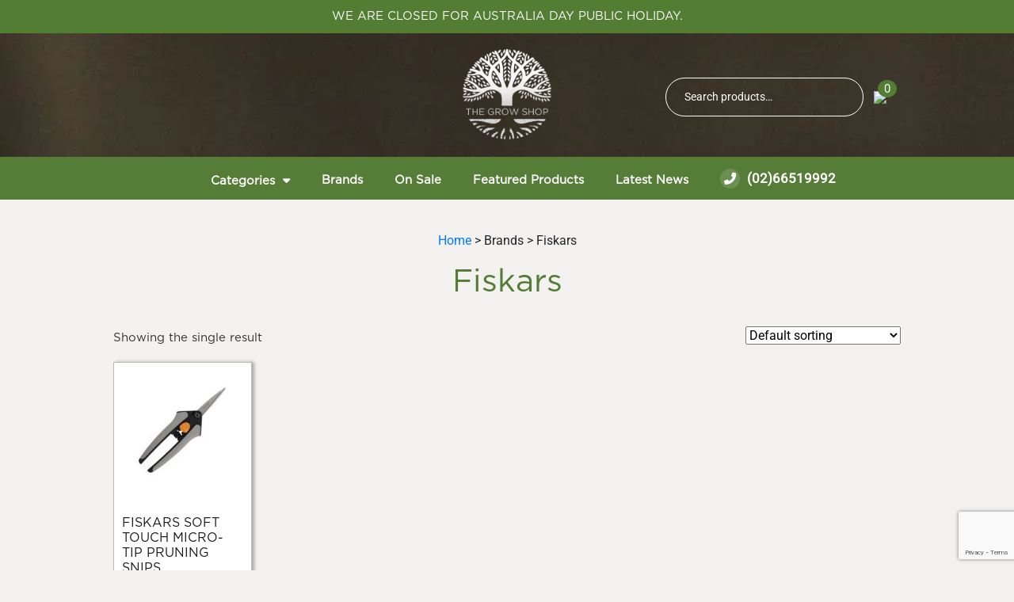

--- FILE ---
content_type: text/html; charset=UTF-8
request_url: https://thegrowshop.com.au/brand/fiskars/
body_size: 24017
content:
<!DOCTYPE html>
<!--[if IE 7]><html class="ie ie7" lang="en-AU">
<![endif]-->
<!--[if IE 8]><html class="ie ie8" lang="en-AU">
<![endif]-->
<!--[if !(IE 7) | !(IE 8) ]><!--><html lang="en-AU">
<!--<![endif]--><head><title>Fiskars Archives | The Grow Shop</title><meta http-equiv="X-UA-Compatible" content="IE=edge" /><meta charset="UTF-8"><meta name="viewport" content="width=device-width, initial-scale=1.0"><link rel="profile" href="http://gmpg.org/xfn/11"><link rel="pingback" href="https://thegrowshop.com.au/xmlrpc.php">
<!--[if lt IE 9]> <script src="https://thegrowshop.com.au/wp-content/themes/thegrowshop/js/html5.js"></script> <![endif]--><link data-optimized="1" rel="stylesheet" href="https://thegrowshop.com.au/wp-content/litespeed/css/c3f50f4bd9364b7f1939e4f5efd1176a.css?ver=1176a" integrity="sha384-WskhaSGFgHYWDcbwN70/dfYBj47jz9qbsMId/iRN3ewGhXQFZCSftd1LZCfmhktB" crossorigin="anonymous"><link data-optimized="1" href='https://thegrowshop.com.au/wp-content/litespeed/css/8c770442af279a1dbb7865969e9d0811.css?ver=d0811' rel='stylesheet' type='text/css'><link data-optimized="1" href='https://thegrowshop.com.au/wp-content/litespeed/css/ab602d3d9e188788031ee582869c991a.css?ver=c991a' rel='stylesheet' type='text/css'><link data-optimized="1" rel="stylesheet" href="https://thegrowshop.com.au/wp-content/litespeed/css/460dcc14a18457ab901443a35e2a9059.css?ver=a9059"><link data-optimized="1" rel="stylesheet" href="https://thegrowshop.com.au/wp-content/litespeed/css/fd3f34d30b4c871d6ed9ba630e88a11d.css?ver=8a11d"> <script src="https://kit.fontawesome.com/0c6620fbf8.js" crossorigin="anonymous" defer data-deferred="1"></script> <link data-optimized="1" href="https://thegrowshop.com.au/wp-content/litespeed/css/a5d66c46404f85d0867da04326911235.css?ver=11235" rel="stylesheet"><link data-optimized="1" href="https://thegrowshop.com.au/wp-content/litespeed/css/44e63925acde4b1c75a9d02cb79d5eea.css?ver=d5eea" rel="stylesheet"><link data-optimized="1" href="https://thegrowshop.com.au/wp-content/litespeed/css/ec49454dca088edb6da38c5093622dcc.css?ver=22dcc" rel="stylesheet"> <script src="https://www.googletagmanager.com/gtag/js?id=UA-209747184-1" defer data-deferred="1"></script> <script src="[data-uri]" defer></script> <link rel="apple-touch-icon" sizes="180x180" href="https://thegrowshop.com.au/wp-content/themes/thegrowshop/images/icon/apple-touch-icon.png"><link rel="icon" type="image/png" sizes="32x32" href="https://thegrowshop.com.au/wp-content/themes/thegrowshop/images/icon/favicon-32x32.png"><link rel="icon" type="image/png" sizes="16x16" href="https://thegrowshop.com.au/wp-content/themes/thegrowshop/images/icon/favicon-16x16.png"><link rel="manifest" href="https://thegrowshop.com.au/wp-content/themes/thegrowshop/images/icon/site.webmanifest"> <script type="text/javascript" href="https://thegrowshop.com.au/wp-content/themes/thegrowshop/js/menu.js"></script> <meta name='robots' content='index, follow, max-image-preview:large, max-snippet:-1, max-video-preview:-1' /><link rel="canonical" href="https://thegrowshop.com.au/brand/fiskars/" /><meta property="og:locale" content="en_US" /><meta property="og:type" content="article" /><meta property="og:title" content="Fiskars Archives | The Grow Shop" /><meta property="og:url" content="https://thegrowshop.com.au/brand/fiskars/" /><meta property="og:site_name" content="The Grow Shop" /><meta name="twitter:card" content="summary_large_image" /> <script type="application/ld+json" class="yoast-schema-graph">{"@context":"https://schema.org","@graph":[{"@type":"CollectionPage","@id":"https://thegrowshop.com.au/brand/fiskars/","url":"https://thegrowshop.com.au/brand/fiskars/","name":"Fiskars Archives | The Grow Shop","isPartOf":{"@id":"https://thegrowshop.com.au/#website"},"primaryImageOfPage":{"@id":"https://thegrowshop.com.au/brand/fiskars/#primaryimage"},"image":{"@id":"https://thegrowshop.com.au/brand/fiskars/#primaryimage"},"thumbnailUrl":"https://thegrowshop.com.au/wp-content/uploads/2020/07/fiskars-soft-touch-micro-tip-pruning-snips.jpg","breadcrumb":{"@id":"https://thegrowshop.com.au/brand/fiskars/#breadcrumb"},"inLanguage":"en-AU"},{"@type":"ImageObject","inLanguage":"en-AU","@id":"https://thegrowshop.com.au/brand/fiskars/#primaryimage","url":"https://thegrowshop.com.au/wp-content/uploads/2020/07/fiskars-soft-touch-micro-tip-pruning-snips.jpg","contentUrl":"https://thegrowshop.com.au/wp-content/uploads/2020/07/fiskars-soft-touch-micro-tip-pruning-snips.jpg","width":398,"height":425},{"@type":"BreadcrumbList","@id":"https://thegrowshop.com.au/brand/fiskars/#breadcrumb","itemListElement":[{"@type":"ListItem","position":1,"name":"Home","item":"https://thegrowshop.com.au/"},{"@type":"ListItem","position":2,"name":"Fiskars"}]},{"@type":"WebSite","@id":"https://thegrowshop.com.au/#website","url":"https://thegrowshop.com.au/","name":"The Grow Shop","description":"","publisher":{"@id":"https://thegrowshop.com.au/#organization"},"potentialAction":[{"@type":"SearchAction","target":{"@type":"EntryPoint","urlTemplate":"https://thegrowshop.com.au/?s={search_term_string}"},"query-input":{"@type":"PropertyValueSpecification","valueRequired":true,"valueName":"search_term_string"}}],"inLanguage":"en-AU"},{"@type":"Organization","@id":"https://thegrowshop.com.au/#organization","name":"The Grow Shop","url":"https://thegrowshop.com.au/","logo":{"@type":"ImageObject","inLanguage":"en-AU","@id":"https://thegrowshop.com.au/#/schema/logo/image/","url":"https://thegrowshop.com.au/wp-content/uploads/2023/03/black-logo.png","contentUrl":"https://thegrowshop.com.au/wp-content/uploads/2023/03/black-logo.png","width":500,"height":500,"caption":"The Grow Shop"},"image":{"@id":"https://thegrowshop.com.au/#/schema/logo/image/"},"sameAs":["https://www.facebook.com/coffshydroshop","https://www.instagram.com/thegrowshopcoffsharbour"]}]}</script> <link rel='dns-prefetch' href='//www.googletagmanager.com' /><link rel='dns-prefetch' href='//ajax.googleapis.com' /><link rel='dns-prefetch' href='//static.zip.co' /><link rel="alternate" type="application/rss+xml" title="The Grow Shop &raquo; Fiskars Brand Feed" href="https://thegrowshop.com.au/brand/fiskars/feed/" /><style id='wp-img-auto-sizes-contain-inline-css' type='text/css'>img:is([sizes=auto i],[sizes^="auto," i]){contain-intrinsic-size:3000px 1500px}</style><style id='wp-emoji-styles-inline-css' type='text/css'>img.wp-smiley,img.emoji{display:inline!important;border:none!important;box-shadow:none!important;height:1em!important;width:1em!important;margin:0 0.07em!important;vertical-align:-0.1em!important;background:none!important;padding:0!important}</style><link data-optimized="1" rel='stylesheet' id='wp-block-library-css' href='https://thegrowshop.com.au/wp-content/litespeed/css/6454ac3b0e245c74ff050ddd9b6c4239.css?ver=ef4cb' type='text/css' media='all' /><link data-optimized="1" rel='stylesheet' id='wc-blocks-style-css' href='https://thegrowshop.com.au/wp-content/litespeed/css/82c89a7c50d1094d90536a230cc5fcb2.css?ver=7486f' type='text/css' media='all' /><style id='global-styles-inline-css' type='text/css'>:root{--wp--preset--aspect-ratio--square:1;--wp--preset--aspect-ratio--4-3:4/3;--wp--preset--aspect-ratio--3-4:3/4;--wp--preset--aspect-ratio--3-2:3/2;--wp--preset--aspect-ratio--2-3:2/3;--wp--preset--aspect-ratio--16-9:16/9;--wp--preset--aspect-ratio--9-16:9/16;--wp--preset--color--black:#000000;--wp--preset--color--cyan-bluish-gray:#abb8c3;--wp--preset--color--white:#ffffff;--wp--preset--color--pale-pink:#f78da7;--wp--preset--color--vivid-red:#cf2e2e;--wp--preset--color--luminous-vivid-orange:#ff6900;--wp--preset--color--luminous-vivid-amber:#fcb900;--wp--preset--color--light-green-cyan:#7bdcb5;--wp--preset--color--vivid-green-cyan:#00d084;--wp--preset--color--pale-cyan-blue:#8ed1fc;--wp--preset--color--vivid-cyan-blue:#0693e3;--wp--preset--color--vivid-purple:#9b51e0;--wp--preset--gradient--vivid-cyan-blue-to-vivid-purple:linear-gradient(135deg,rgb(6,147,227) 0%,rgb(155,81,224) 100%);--wp--preset--gradient--light-green-cyan-to-vivid-green-cyan:linear-gradient(135deg,rgb(122,220,180) 0%,rgb(0,208,130) 100%);--wp--preset--gradient--luminous-vivid-amber-to-luminous-vivid-orange:linear-gradient(135deg,rgb(252,185,0) 0%,rgb(255,105,0) 100%);--wp--preset--gradient--luminous-vivid-orange-to-vivid-red:linear-gradient(135deg,rgb(255,105,0) 0%,rgb(207,46,46) 100%);--wp--preset--gradient--very-light-gray-to-cyan-bluish-gray:linear-gradient(135deg,rgb(238,238,238) 0%,rgb(169,184,195) 100%);--wp--preset--gradient--cool-to-warm-spectrum:linear-gradient(135deg,rgb(74,234,220) 0%,rgb(151,120,209) 20%,rgb(207,42,186) 40%,rgb(238,44,130) 60%,rgb(251,105,98) 80%,rgb(254,248,76) 100%);--wp--preset--gradient--blush-light-purple:linear-gradient(135deg,rgb(255,206,236) 0%,rgb(152,150,240) 100%);--wp--preset--gradient--blush-bordeaux:linear-gradient(135deg,rgb(254,205,165) 0%,rgb(254,45,45) 50%,rgb(107,0,62) 100%);--wp--preset--gradient--luminous-dusk:linear-gradient(135deg,rgb(255,203,112) 0%,rgb(199,81,192) 50%,rgb(65,88,208) 100%);--wp--preset--gradient--pale-ocean:linear-gradient(135deg,rgb(255,245,203) 0%,rgb(182,227,212) 50%,rgb(51,167,181) 100%);--wp--preset--gradient--electric-grass:linear-gradient(135deg,rgb(202,248,128) 0%,rgb(113,206,126) 100%);--wp--preset--gradient--midnight:linear-gradient(135deg,rgb(2,3,129) 0%,rgb(40,116,252) 100%);--wp--preset--font-size--small:13px;--wp--preset--font-size--medium:20px;--wp--preset--font-size--large:36px;--wp--preset--font-size--x-large:42px;--wp--preset--spacing--20:0.44rem;--wp--preset--spacing--30:0.67rem;--wp--preset--spacing--40:1rem;--wp--preset--spacing--50:1.5rem;--wp--preset--spacing--60:2.25rem;--wp--preset--spacing--70:3.38rem;--wp--preset--spacing--80:5.06rem;--wp--preset--shadow--natural:6px 6px 9px rgba(0, 0, 0, 0.2);--wp--preset--shadow--deep:12px 12px 50px rgba(0, 0, 0, 0.4);--wp--preset--shadow--sharp:6px 6px 0px rgba(0, 0, 0, 0.2);--wp--preset--shadow--outlined:6px 6px 0px -3px rgb(255, 255, 255), 6px 6px rgb(0, 0, 0);--wp--preset--shadow--crisp:6px 6px 0px rgb(0, 0, 0)}:where(.is-layout-flex){gap:.5em}:where(.is-layout-grid){gap:.5em}body .is-layout-flex{display:flex}.is-layout-flex{flex-wrap:wrap;align-items:center}.is-layout-flex>:is(*,div){margin:0}body .is-layout-grid{display:grid}.is-layout-grid>:is(*,div){margin:0}:where(.wp-block-columns.is-layout-flex){gap:2em}:where(.wp-block-columns.is-layout-grid){gap:2em}:where(.wp-block-post-template.is-layout-flex){gap:1.25em}:where(.wp-block-post-template.is-layout-grid){gap:1.25em}.has-black-color{color:var(--wp--preset--color--black)!important}.has-cyan-bluish-gray-color{color:var(--wp--preset--color--cyan-bluish-gray)!important}.has-white-color{color:var(--wp--preset--color--white)!important}.has-pale-pink-color{color:var(--wp--preset--color--pale-pink)!important}.has-vivid-red-color{color:var(--wp--preset--color--vivid-red)!important}.has-luminous-vivid-orange-color{color:var(--wp--preset--color--luminous-vivid-orange)!important}.has-luminous-vivid-amber-color{color:var(--wp--preset--color--luminous-vivid-amber)!important}.has-light-green-cyan-color{color:var(--wp--preset--color--light-green-cyan)!important}.has-vivid-green-cyan-color{color:var(--wp--preset--color--vivid-green-cyan)!important}.has-pale-cyan-blue-color{color:var(--wp--preset--color--pale-cyan-blue)!important}.has-vivid-cyan-blue-color{color:var(--wp--preset--color--vivid-cyan-blue)!important}.has-vivid-purple-color{color:var(--wp--preset--color--vivid-purple)!important}.has-black-background-color{background-color:var(--wp--preset--color--black)!important}.has-cyan-bluish-gray-background-color{background-color:var(--wp--preset--color--cyan-bluish-gray)!important}.has-white-background-color{background-color:var(--wp--preset--color--white)!important}.has-pale-pink-background-color{background-color:var(--wp--preset--color--pale-pink)!important}.has-vivid-red-background-color{background-color:var(--wp--preset--color--vivid-red)!important}.has-luminous-vivid-orange-background-color{background-color:var(--wp--preset--color--luminous-vivid-orange)!important}.has-luminous-vivid-amber-background-color{background-color:var(--wp--preset--color--luminous-vivid-amber)!important}.has-light-green-cyan-background-color{background-color:var(--wp--preset--color--light-green-cyan)!important}.has-vivid-green-cyan-background-color{background-color:var(--wp--preset--color--vivid-green-cyan)!important}.has-pale-cyan-blue-background-color{background-color:var(--wp--preset--color--pale-cyan-blue)!important}.has-vivid-cyan-blue-background-color{background-color:var(--wp--preset--color--vivid-cyan-blue)!important}.has-vivid-purple-background-color{background-color:var(--wp--preset--color--vivid-purple)!important}.has-black-border-color{border-color:var(--wp--preset--color--black)!important}.has-cyan-bluish-gray-border-color{border-color:var(--wp--preset--color--cyan-bluish-gray)!important}.has-white-border-color{border-color:var(--wp--preset--color--white)!important}.has-pale-pink-border-color{border-color:var(--wp--preset--color--pale-pink)!important}.has-vivid-red-border-color{border-color:var(--wp--preset--color--vivid-red)!important}.has-luminous-vivid-orange-border-color{border-color:var(--wp--preset--color--luminous-vivid-orange)!important}.has-luminous-vivid-amber-border-color{border-color:var(--wp--preset--color--luminous-vivid-amber)!important}.has-light-green-cyan-border-color{border-color:var(--wp--preset--color--light-green-cyan)!important}.has-vivid-green-cyan-border-color{border-color:var(--wp--preset--color--vivid-green-cyan)!important}.has-pale-cyan-blue-border-color{border-color:var(--wp--preset--color--pale-cyan-blue)!important}.has-vivid-cyan-blue-border-color{border-color:var(--wp--preset--color--vivid-cyan-blue)!important}.has-vivid-purple-border-color{border-color:var(--wp--preset--color--vivid-purple)!important}.has-vivid-cyan-blue-to-vivid-purple-gradient-background{background:var(--wp--preset--gradient--vivid-cyan-blue-to-vivid-purple)!important}.has-light-green-cyan-to-vivid-green-cyan-gradient-background{background:var(--wp--preset--gradient--light-green-cyan-to-vivid-green-cyan)!important}.has-luminous-vivid-amber-to-luminous-vivid-orange-gradient-background{background:var(--wp--preset--gradient--luminous-vivid-amber-to-luminous-vivid-orange)!important}.has-luminous-vivid-orange-to-vivid-red-gradient-background{background:var(--wp--preset--gradient--luminous-vivid-orange-to-vivid-red)!important}.has-very-light-gray-to-cyan-bluish-gray-gradient-background{background:var(--wp--preset--gradient--very-light-gray-to-cyan-bluish-gray)!important}.has-cool-to-warm-spectrum-gradient-background{background:var(--wp--preset--gradient--cool-to-warm-spectrum)!important}.has-blush-light-purple-gradient-background{background:var(--wp--preset--gradient--blush-light-purple)!important}.has-blush-bordeaux-gradient-background{background:var(--wp--preset--gradient--blush-bordeaux)!important}.has-luminous-dusk-gradient-background{background:var(--wp--preset--gradient--luminous-dusk)!important}.has-pale-ocean-gradient-background{background:var(--wp--preset--gradient--pale-ocean)!important}.has-electric-grass-gradient-background{background:var(--wp--preset--gradient--electric-grass)!important}.has-midnight-gradient-background{background:var(--wp--preset--gradient--midnight)!important}.has-small-font-size{font-size:var(--wp--preset--font-size--small)!important}.has-medium-font-size{font-size:var(--wp--preset--font-size--medium)!important}.has-large-font-size{font-size:var(--wp--preset--font-size--large)!important}.has-x-large-font-size{font-size:var(--wp--preset--font-size--x-large)!important}</style><style id='classic-theme-styles-inline-css' type='text/css'>/*! This file is auto-generated */
.wp-block-button__link{color:#fff;background-color:#32373c;border-radius:9999px;box-shadow:none;text-decoration:none;padding:calc(.667em + 2px) calc(1.333em + 2px);font-size:1.125em}.wp-block-file__button{background:#32373c;color:#fff;text-decoration:none}</style><link data-optimized="1" rel='stylesheet' id='contact-form-7-css' href='https://thegrowshop.com.au/wp-content/litespeed/css/aa502dd00571cf202ca8875fec5d9556.css?ver=d2b01' type='text/css' media='all' /><link data-optimized="1" rel='stylesheet' id='woocommerce-layout-css' href='https://thegrowshop.com.au/wp-content/litespeed/css/b7fe6a83f5ba7b9dda6117f9b85eb6b8.css?ver=e65ad' type='text/css' media='all' /><link data-optimized="1" rel='stylesheet' id='woocommerce-smallscreen-css' href='https://thegrowshop.com.au/wp-content/litespeed/css/27a10eb39f7b56b39c6432a179ccdbe7.css?ver=ee575' type='text/css' media='only screen and (max-width: 768px)' /><link data-optimized="1" rel='stylesheet' id='woocommerce-general-css' href='https://thegrowshop.com.au/wp-content/litespeed/css/81d7bbb09776eb43b19372e9794900d6.css?ver=5fded' type='text/css' media='all' /><style id='woocommerce-inline-inline-css' type='text/css'>.woocommerce form .form-row .required{visibility:visible}</style><link data-optimized="1" rel='stylesheet' id='wt-smart-coupon-for-woo-css' href='https://thegrowshop.com.au/wp-content/litespeed/css/45b79d3af184228c84281143e91332c5.css?ver=c5c29' type='text/css' media='all' /><link data-optimized="1" rel='stylesheet' id='xoo-wsc-css' href='https://thegrowshop.com.au/wp-content/litespeed/css/317e11264234acc0580e25638bfc9357.css?ver=7fa68' type='text/css' media='all' /><style id='xoo-wsc-inline-css' type='text/css'>.xoo-wsc-footer a.xoo-wsc-ft-btn{background-color:#777;color:#fff;padding-top:5px;padding-bottom:5px}.xoo-wsc-coupon-submit{background-color:#777;color:#fff}.xoo-wsc-header{background-color:#fff;color:#000;border-bottom-width:1px;border-bottom-color:#eee;border-bottom-style:solid;padding:10px 20px}.xoo-wsc-ctxt{font-size:20px}.xoo-wsc-close{font-size:20px}.xoo-wsc-container{width:300px}.xoo-wsc-body{background-color:#fff;font-size:14px;color:#000}input[type='number'].xoo-wsc-qty{background-color:#fff}.xoo-wsc-qtybox{border-color:#000}.xoo-wsc-chng{border-color:#000}a.xoo-wsc-remove{color:#000}a.xoo-wsc-pname{color:#000;font-size:16px}.xoo-wsc-img-col{width:35%}.xoo-wsc-sum-col{width:60%}.xoo-wsc-product{border-top-style:solid;border-top-color:#eee;border-top-width:1px}.xoo-wsc-basket{background-color:#fff;bottom:12px;position:fixed}.xoo-wsc-basket .xoo-wsc-bki{color:#000;font-size:35px}.xoo-wsc-basket img.xoo-wsc-bki{width:35px;height:35px}.xoo-wsc-items-count{background-color:#cc0086;color:#fff}.xoo-wsc-footer{background-color:#fff}.xoo-wsc-footer a.xoo-wsc-ft-btn{margin:4px 0}.xoo-wsc-wp-item img.size-shop_catalog,.xoo-wsc-rp-item img.wp-post-image{width:75px}li.xoo-wsc-rp-item{background-color:#fff}.xoo-wsc-footer{position:absolute}.xoo-wsc-container{top:0;bottom:0}.xoo-wsc-basket{right:0}.xoo-wsc-basket,.xoo-wsc-container{transition-property:right}.xoo-wsc-items-count{left:-15px}.xoo-wsc-container{right:-300px}.xoo-wsc-modal.xoo-wsc-active .xoo-wsc-basket{right:300px}.xoo-wsc-modal.xoo-wsc-active .xoo-wsc-container{right:0}</style><link data-optimized="1" rel='stylesheet' id='xoo-wsc-fonts-css' href='https://thegrowshop.com.au/wp-content/litespeed/css/4b5a822d6f6707f2ebe249a0eeeee670.css?ver=71197' type='text/css' media='all' /><link data-optimized="1" rel='stylesheet' id='wc-zipmoney-style-css' href='https://thegrowshop.com.au/wp-content/litespeed/css/526841627242f74e1e634d2fe8ab5259.css?ver=7fd23' type='text/css' media='all' /><link data-optimized="1" rel='stylesheet' id='brands-styles-css' href='https://thegrowshop.com.au/wp-content/litespeed/css/453ce846f83829b25a4f3f25b8147aa3.css?ver=db3fe' type='text/css' media='all' /> <script type="text/javascript" id="woocommerce-google-analytics-integration-gtag-js-after" src="[data-uri]" defer></script> <script type="text/javascript" src="https://thegrowshop.com.au/wp-includes/js/jquery/jquery.min.js?ver=3.7.1" id="jquery-core-js"></script> <script data-optimized="1" type="text/javascript" src="https://thegrowshop.com.au/wp-content/litespeed/js/5590ad222a1dab99425072c61af6955c.js?ver=39eea" id="jquery-migrate-js" defer data-deferred="1"></script> <script data-optimized="1" type="text/javascript" src="https://thegrowshop.com.au/wp-content/litespeed/js/c0b9343393a8132f2a2e45dbd4eaba94.js?ver=ce6dc" id="wc-jquery-blockui-js" defer="defer" data-wp-strategy="defer"></script> <script data-optimized="1" type="text/javascript" src="https://thegrowshop.com.au/wp-content/litespeed/js/db9a57a6aa8479599f2302586f842136.js?ver=646d8" id="wc-js-cookie-js" defer="defer" data-wp-strategy="defer"></script> <script type="text/javascript" id="woocommerce-js-extra" src="[data-uri]" defer></script> <script data-optimized="1" type="text/javascript" src="https://thegrowshop.com.au/wp-content/litespeed/js/35fef4e6ffd8f65433166cfc7a077f5b.js?ver=a4f52" id="woocommerce-js" defer="defer" data-wp-strategy="defer"></script> <script type="text/javascript" id="wt-smart-coupon-for-woo-js-extra" src="[data-uri]" defer></script> <script data-optimized="1" type="text/javascript" src="https://thegrowshop.com.au/wp-content/litespeed/js/0d284f6c05a405995386396e90cf5f5d.js?ver=52837" id="wt-smart-coupon-for-woo-js" defer data-deferred="1"></script> <script type="text/javascript" src="https://ajax.googleapis.com/ajax/libs/jqueryui/1.12.1/jquery-ui.min.js?ver=6.9" id="jquery-ui-js" defer data-deferred="1"></script> <script type="text/javascript" src="https://static.zip.co/lib/js/zm-widget-js/dist/zip-widget.min.js?ver=1" defer data-deferred="1"></script><link rel="https://api.w.org/" href="https://thegrowshop.com.au/wp-json/" /><link rel="alternate" title="JSON" type="application/json" href="https://thegrowshop.com.au/wp-json/wp/v2/product_brand/124" /><link rel="EditURI" type="application/rsd+xml" title="RSD" href="https://thegrowshop.com.au/xmlrpc.php?rsd" /><meta name="generator" content="WordPress 6.9" /><meta name="generator" content="WooCommerce 10.4.2" /> <script src="[data-uri]" defer></script><meta name="google-site-verification" content="Becuo1yq71sSxAU9SWDxcQPS-XMR1furA1qZl-s2df8" />
<noscript><style>.woocommerce-product-gallery{ opacity: 1 !important; }</style></noscript><style type="text/css" id="wp-custom-css">.slider{padding:0!important}</style><link data-optimized="1" rel='stylesheet' id='wc-stripe-blocks-checkout-style-css' href='https://thegrowshop.com.au/wp-content/litespeed/css/96ac89e24cafb767decadfb807aec2d5.css?ver=27946' type='text/css' media='all' /></head><body class="archive tax-product_brand term-fiskars term-124 wp-theme-thegrowshop theme-thegrowshop woocommerce woocommerce-page woocommerce-no-js"><div class="header-wrapper"><div class="topbar"><div class="container-fluid"><div class="row justify-content-center"><div class="col-10"><div class="tgs-top-ticker"><ul><li>WE ARE CLOSED FOR AUSTRALIA DAY PUBLIC HOLIDAY.</li></ul></div></div></div></div></div><div class="header" style="background-image: url('https://thegrowshop.com.au/wp-content/uploads/2020/06/slider.jpg.webp');"><div class="container-fluid"><nav class="navbar navbar-expand-md navbar-light bg-faded justify-content-end" role="navigation"><div class="col-4 d-lg-none">
<button id="hamburgler" class="hamburger"><div class="hamburger-box"><div class="hamburger-inner"></div></div>
</button><div id="mySidenav"><ul id="menu-menu1" class="mobile-menu"><li id="menu-item-54947" class="menu-item menu-item-type-custom menu-item-object-custom menu-item-has-children menu-item-54947"><a href="#">Categories</a><ul class="sub-menu"><li id="menu-item-54796" class="menu-item menu-item-type-taxonomy menu-item-object-product_cat menu-item-has-children menu-item-54796"><a href="https://thegrowshop.com.au/product-category/aquaponics/">Aquaponics</a><ul class="sub-menu"><li id="menu-item-54797" class="menu-item menu-item-type-taxonomy menu-item-object-product_cat menu-item-54797"><a href="https://thegrowshop.com.au/product-category/aquaponics/fish-food/">Fish Food</a></li><li id="menu-item-54798" class="menu-item menu-item-type-taxonomy menu-item-object-product_cat menu-item-54798"><a href="https://thegrowshop.com.au/product-category/aquaponics/testing-equipment/">Testing Equipment</a></li></ul></li><li id="menu-item-54791" class="menu-item menu-item-type-taxonomy menu-item-object-product_cat menu-item-has-children menu-item-54791"><a href="https://thegrowshop.com.au/product-category/environmental/">Environmental</a><ul class="sub-menu"><li id="menu-item-96" class="menu-item menu-item-type-taxonomy menu-item-object-product_cat menu-item-96"><a href="https://thegrowshop.com.au/product-category/environmental/carbon-filters/">Carbon Filters</a></li><li id="menu-item-54799" class="menu-item menu-item-type-taxonomy menu-item-object-product_cat menu-item-54799"><a href="https://thegrowshop.com.au/product-category/environmental/co2-equipment/">CO2</a></li><li id="menu-item-97" class="menu-item menu-item-type-taxonomy menu-item-object-product_cat menu-item-97"><a href="https://thegrowshop.com.au/product-category/environmental/ducting/">Ducting</a></li><li id="menu-item-98" class="menu-item menu-item-type-taxonomy menu-item-object-product_cat menu-item-98"><a href="https://thegrowshop.com.au/product-category/environmental/fan-controllers/">Fan Controllers</a></li><li id="menu-item-99" class="menu-item menu-item-type-taxonomy menu-item-object-product_cat menu-item-99"><a href="https://thegrowshop.com.au/product-category/environmental/fans/">Fans</a></li><li id="menu-item-54801" class="menu-item menu-item-type-taxonomy menu-item-object-product_cat menu-item-54801"><a href="https://thegrowshop.com.au/product-category/environmental/fire/">Fire</a></li><li id="menu-item-54800" class="menu-item menu-item-type-taxonomy menu-item-object-product_cat menu-item-54800"><a href="https://thegrowshop.com.au/product-category/environmental/heating/">Heating</a></li><li id="menu-item-54802" class="menu-item menu-item-type-taxonomy menu-item-object-product_cat menu-item-54802"><a href="https://thegrowshop.com.au/product-category/environmental/humidifier/">Humidifier</a></li></ul></li><li id="menu-item-145" class="menu-item menu-item-type-taxonomy menu-item-object-product_cat menu-item-has-children menu-item-145"><a href="https://thegrowshop.com.au/product-category/growing-accessories/">Growing Accessories</a><ul class="sub-menu"><li id="menu-item-54816" class="menu-item menu-item-type-taxonomy menu-item-object-product_cat menu-item-54816"><a href="https://thegrowshop.com.au/product-category/growing-accessories/cleaning/">Cleaning</a></li><li id="menu-item-54818" class="menu-item menu-item-type-taxonomy menu-item-object-product_cat menu-item-54818"><a href="https://thegrowshop.com.au/product-category/growing-accessories/electrical-timmers/">Electrical &amp; Timers</a></li><li id="menu-item-139" class="menu-item menu-item-type-taxonomy menu-item-object-product_cat menu-item-139"><a href="https://thegrowshop.com.au/product-category/growing-accessories/films-tape/">Films &amp; Tape</a></li><li id="menu-item-54815" class="menu-item menu-item-type-taxonomy menu-item-object-product_cat menu-item-54815"><a href="https://thegrowshop.com.au/product-category/growing-accessories/hanging/">Hanging</a></li><li id="menu-item-54817" class="menu-item menu-item-type-taxonomy menu-item-object-product_cat menu-item-54817"><a href="https://thegrowshop.com.au/product-category/growing-accessories/netting/">Netting</a></li></ul></li><li id="menu-item-137" class="menu-item menu-item-type-taxonomy menu-item-object-product_cat menu-item-has-children menu-item-137"><a href="https://thegrowshop.com.au/product-category/grow-tents/">Grow Tents</a><ul class="sub-menu"><li id="menu-item-138" class="menu-item menu-item-type-taxonomy menu-item-object-product_cat menu-item-138"><a href="https://thegrowshop.com.au/product-category/grow-tents/tents/">Tents</a></li><li id="menu-item-54814" class="menu-item menu-item-type-taxonomy menu-item-object-product_cat menu-item-54814"><a href="https://thegrowshop.com.au/product-category/grow-tents/tent-accessories/">Tent accessories</a></li></ul></li><li id="menu-item-54795" class="menu-item menu-item-type-taxonomy menu-item-object-product_cat menu-item-has-children menu-item-54795"><a href="https://thegrowshop.com.au/product-category/harvest/">Harvest</a><ul class="sub-menu"><li id="menu-item-54803" class="menu-item menu-item-type-taxonomy menu-item-object-product_cat menu-item-54803"><a href="https://thegrowshop.com.au/product-category/harvest/harvest-extraction/">Extraction</a></li><li id="menu-item-54804" class="menu-item menu-item-type-taxonomy menu-item-object-product_cat menu-item-54804"><a href="https://thegrowshop.com.au/product-category/harvest/harvest-accessories/">Harvest Accessories</a></li><li id="menu-item-54805" class="menu-item menu-item-type-taxonomy menu-item-object-product_cat menu-item-54805"><a href="https://thegrowshop.com.au/product-category/harvest/harvest-storage/">Storage</a></li><li id="menu-item-54806" class="menu-item menu-item-type-taxonomy menu-item-object-product_cat menu-item-54806"><a href="https://thegrowshop.com.au/product-category/harvest/trimming/">Trimming</a></li></ul></li><li id="menu-item-101" class="menu-item menu-item-type-taxonomy menu-item-object-product_cat menu-item-has-children menu-item-101"><a href="https://thegrowshop.com.au/product-category/hydroponic-grow-lights/">Lighting</a><ul class="sub-menu"><li id="menu-item-106" class="menu-item menu-item-type-taxonomy menu-item-object-product_cat menu-item-106"><a href="https://thegrowshop.com.au/product-category/hydroponic-grow-lights/led-lighting/">LED</a></li><li id="menu-item-102" class="menu-item menu-item-type-taxonomy menu-item-object-product_cat menu-item-102"><a href="https://thegrowshop.com.au/product-category/hydroponic-grow-lights/cmh-lighting/">CMH</a></li><li id="menu-item-104" class="menu-item menu-item-type-taxonomy menu-item-object-product_cat menu-item-104"><a href="https://thegrowshop.com.au/product-category/hydroponic-grow-lights/fluorescent-lighting/">Fluorescent</a></li><li id="menu-item-105" class="menu-item menu-item-type-taxonomy menu-item-object-product_cat menu-item-105"><a href="https://thegrowshop.com.au/product-category/hydroponic-grow-lights/hps-mh-globes/">HPS/MH Globes</a></li><li id="menu-item-103" class="menu-item menu-item-type-taxonomy menu-item-object-product_cat menu-item-103"><a href="https://thegrowshop.com.au/product-category/hydroponic-grow-lights/digital-ballasts/">Digital Ballasts</a></li><li id="menu-item-108" class="menu-item menu-item-type-taxonomy menu-item-object-product_cat menu-item-108"><a href="https://thegrowshop.com.au/product-category/hydroponic-grow-lights/magnetic-ballasts/">Magnetic Ballasts</a></li><li id="menu-item-135" class="menu-item menu-item-type-taxonomy menu-item-object-product_cat menu-item-135"><a href="https://thegrowshop.com.au/product-category/hydroponic-grow-lights/reflectors/">Reflectors</a></li><li id="menu-item-136" class="menu-item menu-item-type-taxonomy menu-item-object-product_cat menu-item-136"><a href="https://thegrowshop.com.au/product-category/hydroponic-grow-lights/lighting-accessories/">Lighting Accessories</a></li></ul></li><li id="menu-item-113" class="menu-item menu-item-type-taxonomy menu-item-object-product_cat menu-item-has-children menu-item-113"><a href="https://thegrowshop.com.au/product-category/measure-test-equipment/">Measure &amp; Test</a><ul class="sub-menu"><li id="menu-item-114" class="menu-item menu-item-type-taxonomy menu-item-object-product_cat menu-item-114"><a href="https://thegrowshop.com.au/product-category/measure-test-equipment/calibration-cleaning-solutions/">Calibration &amp; Cleaning Solutions</a></li><li id="menu-item-115" class="menu-item menu-item-type-taxonomy menu-item-object-product_cat menu-item-115"><a href="https://thegrowshop.com.au/product-category/measure-test-equipment/combo-meters/">Combo Meters PH/EC</a></li><li id="menu-item-116" class="menu-item menu-item-type-taxonomy menu-item-object-product_cat menu-item-116"><a href="https://thegrowshop.com.au/product-category/measure-test-equipment/ec-ppm/">EC/PPM</a></li><li id="menu-item-117" class="menu-item menu-item-type-taxonomy menu-item-object-product_cat menu-item-117"><a href="https://thegrowshop.com.au/product-category/measure-test-equipment/ph/">PH</a></li><li id="menu-item-54819" class="menu-item menu-item-type-taxonomy menu-item-object-product_cat menu-item-54819"><a href="https://thegrowshop.com.au/product-category/measure-test-equipment/thermometers/">Thermometers</a></li></ul></li><li id="menu-item-142" class="menu-item menu-item-type-taxonomy menu-item-object-product_cat menu-item-has-children menu-item-142"><a href="https://thegrowshop.com.au/product-category/misc-accessories/">Misc Accessories</a><ul class="sub-menu"><li id="menu-item-54813" class="menu-item menu-item-type-taxonomy menu-item-object-product_cat menu-item-54813"><a href="https://thegrowshop.com.au/product-category/misc-accessories/avert-bags/">Avert bags</a></li><li id="menu-item-144" class="menu-item menu-item-type-taxonomy menu-item-object-product_cat menu-item-144"><a href="https://thegrowshop.com.au/product-category/misc-accessories/detox/">Detox</a></li><li id="menu-item-54812" class="menu-item menu-item-type-taxonomy menu-item-object-product_cat menu-item-54812"><a href="https://thegrowshop.com.au/product-category/misc-accessories/merchandise/">Merchandise</a></li></ul></li><li id="menu-item-118" class="menu-item menu-item-type-taxonomy menu-item-object-product_cat menu-item-has-children menu-item-118"><a href="https://thegrowshop.com.au/product-category/hydroponic-nutrients/">Nutrients</a><ul class="sub-menu"><li id="menu-item-54823" class="menu-item menu-item-type-taxonomy menu-item-object-product_cat menu-item-54823"><a href="https://thegrowshop.com.au/product-category/hydroponic-nutrients/house-and-garden/">House &amp; Garden</a></li><li id="menu-item-54822" class="menu-item menu-item-type-taxonomy menu-item-object-product_cat menu-item-54822"><a href="https://thegrowshop.com.au/product-category/hydroponic-nutrients/green-planet/">Green Planet</a></li><li id="menu-item-54829" class="menu-item menu-item-type-taxonomy menu-item-object-product_cat menu-item-54829"><a href="https://thegrowshop.com.au/product-category/hydroponic-nutrients/bio-diesel/">Bio Diesel</a></li><li id="menu-item-54830" class="menu-item menu-item-type-taxonomy menu-item-object-product_cat menu-item-54830"><a href="https://thegrowshop.com.au/product-category/hydroponic-nutrients/canna/">Canna</a></li><li id="menu-item-54792" class="menu-item menu-item-type-taxonomy menu-item-object-product_cat menu-item-54792"><a href="https://thegrowshop.com.au/product-category/hydroponic-nutrients/additives/">Additives</a></li><li id="menu-item-54794" class="menu-item menu-item-type-taxonomy menu-item-object-product_cat menu-item-54794"><a href="https://thegrowshop.com.au/product-category/hydroponic-nutrients/dry-amendments/">Dry Amendments</a></li><li id="menu-item-131" class="menu-item menu-item-type-taxonomy menu-item-object-product_cat menu-item-131"><a href="https://thegrowshop.com.au/product-category/hydroponic-nutrients/foliar-sprays/">Foliar Sprays</a></li><li id="menu-item-129" class="menu-item menu-item-type-taxonomy menu-item-object-product_cat menu-item-129"><a href="https://thegrowshop.com.au/product-category/hydroponic-nutrients/fungi-microbes/">Fungi &amp; Microbes</a></li><li id="menu-item-54820" class="menu-item menu-item-type-taxonomy menu-item-object-product_cat menu-item-54820"><a href="https://thegrowshop.com.au/product-category/hydroponic-nutrients/coco-nutrients/">Coco Nutrients</a></li><li id="menu-item-54826" class="menu-item menu-item-type-taxonomy menu-item-object-product_cat menu-item-54826"><a href="https://thegrowshop.com.au/product-category/hydroponic-nutrients/grow_nutrients/">Grow Nutrients</a></li><li id="menu-item-54825" class="menu-item menu-item-type-taxonomy menu-item-object-product_cat menu-item-54825"><a href="https://thegrowshop.com.au/product-category/hydroponic-nutrients/flowering_nutrients/">Flowering Nutrients</a></li><li id="menu-item-54828" class="menu-item menu-item-type-taxonomy menu-item-object-product_cat menu-item-54828"><a href="https://thegrowshop.com.au/product-category/hydroponic-nutrients/organic-nutrients/">Organic Nutrients</a></li><li id="menu-item-54824" class="menu-item menu-item-type-taxonomy menu-item-object-product_cat menu-item-54824"><a href="https://thegrowshop.com.au/product-category/hydroponic-nutrients/powdered-nutrients/">Powdered Nutrients</a></li><li id="menu-item-54821" class="menu-item menu-item-type-taxonomy menu-item-object-product_cat menu-item-54821"><a href="https://thegrowshop.com.au/product-category/hydroponic-nutrients/outdoor-nutrients/">Outdoor Nutrients</a></li><li id="menu-item-54827" class="menu-item menu-item-type-taxonomy menu-item-object-product_cat menu-item-54827"><a href="https://thegrowshop.com.au/product-category/hydroponic-nutrients/house-plants/">House Plants</a></li></ul></li><li id="menu-item-120" class="menu-item menu-item-type-taxonomy menu-item-object-product_cat menu-item-has-children menu-item-120"><a href="https://thegrowshop.com.au/product-category/pest-disease/">Pest &amp; Disease</a><ul class="sub-menu"><li id="menu-item-122" class="menu-item menu-item-type-taxonomy menu-item-object-product_cat menu-item-122"><a href="https://thegrowshop.com.au/product-category/pest-disease/mould/">Mold Prevention</a></li><li id="menu-item-123" class="menu-item menu-item-type-taxonomy menu-item-object-product_cat menu-item-123"><a href="https://thegrowshop.com.au/product-category/pest-disease/pests/">Pests</a></li><li id="menu-item-54831" class="menu-item menu-item-type-taxonomy menu-item-object-product_cat menu-item-54831"><a href="https://thegrowshop.com.au/product-category/pest-disease/predator-bugs/">Predator Bugs</a></li></ul></li><li id="menu-item-124" class="menu-item menu-item-type-taxonomy menu-item-object-product_cat menu-item-has-children menu-item-124"><a href="https://thegrowshop.com.au/product-category/plumbing-pumps/">Plumbing &amp; Pumps</a><ul class="sub-menu"><li id="menu-item-143" class="menu-item menu-item-type-taxonomy menu-item-object-product_cat menu-item-143"><a href="https://thegrowshop.com.au/product-category/plumbing-pumps/air-water-pumps/">Air &amp; Water Pumps</a></li><li id="menu-item-125" class="menu-item menu-item-type-taxonomy menu-item-object-product_cat menu-item-125"><a href="https://thegrowshop.com.au/product-category/plumbing-pumps/poly-pipe/">Poly Pipe</a></li><li id="menu-item-140" class="menu-item menu-item-type-taxonomy menu-item-object-product_cat menu-item-140"><a href="https://thegrowshop.com.au/product-category/plumbing-pumps/irrigation/">Irrigation Fittings</a></li><li id="menu-item-54832" class="menu-item menu-item-type-taxonomy menu-item-object-product_cat menu-item-54832"><a href="https://thegrowshop.com.au/product-category/plumbing-pumps/reservoir/">Reservoir</a></li></ul></li><li id="menu-item-54807" class="menu-item menu-item-type-taxonomy menu-item-object-product_cat menu-item-has-children menu-item-54807"><a href="https://thegrowshop.com.au/product-category/pots-trays/">Pots &amp; Trays</a><ul class="sub-menu"><li id="menu-item-54810" class="menu-item menu-item-type-taxonomy menu-item-object-product_cat menu-item-54810"><a href="https://thegrowshop.com.au/product-category/pots-trays/fabric-bags/">Fabric Bags</a></li><li id="menu-item-54809" class="menu-item menu-item-type-taxonomy menu-item-object-product_cat menu-item-54809"><a href="https://thegrowshop.com.au/product-category/pots-trays/root-pruning-pots/">Root Pruning Pots</a></li><li id="menu-item-54808" class="menu-item menu-item-type-taxonomy menu-item-object-product_cat menu-item-54808"><a href="https://thegrowshop.com.au/product-category/pots-trays/plastic-pots/">Standard Black Plastic Pots</a></li><li id="menu-item-54811" class="menu-item menu-item-type-taxonomy menu-item-object-product_cat menu-item-54811"><a href="https://thegrowshop.com.au/product-category/pots-trays/trays/">Trays</a></li></ul></li><li id="menu-item-91" class="menu-item menu-item-type-taxonomy menu-item-object-product_cat menu-item-has-children menu-item-91"><a href="https://thegrowshop.com.au/product-category/propagation/">Propagation</a><ul class="sub-menu"><li id="menu-item-54567" class="menu-item menu-item-type-taxonomy menu-item-object-product_cat menu-item-54567"><a href="https://thegrowshop.com.au/product-category/propagation/propagation-substrates/">Propagation Substrates</a></li><li id="menu-item-54568" class="menu-item menu-item-type-taxonomy menu-item-object-product_cat menu-item-54568"><a href="https://thegrowshop.com.au/product-category/propagation/propagation-gel/">Propagation Gel</a></li><li id="menu-item-94" class="menu-item menu-item-type-taxonomy menu-item-object-product_cat menu-item-94"><a href="https://thegrowshop.com.au/product-category/propagation/propagation-nutrients/">Propagation Nutrients</a></li><li id="menu-item-92" class="menu-item menu-item-type-taxonomy menu-item-object-product_cat menu-item-92"><a href="https://thegrowshop.com.au/product-category/propagation/propagation-accessories/">Propagation Accessories</a></li></ul></li><li id="menu-item-109" class="menu-item menu-item-type-taxonomy menu-item-object-product_cat menu-item-has-children menu-item-109"><a href="https://thegrowshop.com.au/product-category/substrates/">Substrates</a><ul class="sub-menu"><li id="menu-item-112" class="menu-item menu-item-type-taxonomy menu-item-object-product_cat menu-item-112"><a href="https://thegrowshop.com.au/product-category/substrates/coco/">Coco</a></li><li id="menu-item-110" class="menu-item menu-item-type-taxonomy menu-item-object-product_cat menu-item-110"><a href="https://thegrowshop.com.au/product-category/substrates/clayballs-perlite/">Clayballs</a></li><li id="menu-item-134" class="menu-item menu-item-type-taxonomy menu-item-object-product_cat menu-item-134"><a href="https://thegrowshop.com.au/product-category/substrates/rockwool/">Rockwool</a></li><li id="menu-item-133" class="menu-item menu-item-type-taxonomy menu-item-object-product_cat menu-item-133"><a href="https://thegrowshop.com.au/product-category/substrates/soil/">Soil</a></li><li id="menu-item-54793" class="menu-item menu-item-type-taxonomy menu-item-object-product_cat menu-item-54793"><a href="https://thegrowshop.com.au/product-category/substrates/perlite-vermiculite/">Perlite/Vermiculite</a></li></ul></li></ul></li><li id="menu-item-209" class="greeen menu-item menu-item-type-post_type menu-item-object-page menu-item-209"><a href="https://thegrowshop.com.au/brands/">Brands</a></li><li id="menu-item-54927" class="menu-item menu-item-type-post_type menu-item-object-page menu-item-54927"><a href="https://thegrowshop.com.au/on-sale/">On Sale</a></li><li id="menu-item-55484" class="menu-item menu-item-type-post_type menu-item-object-page menu-item-55484"><a href="https://thegrowshop.com.au/featured-products/">Featured Products</a></li><li id="menu-item-54790" class="menu-item menu-item-type-post_type menu-item-object-page menu-item-54790"><a href="https://thegrowshop.com.au/blog/">Latest News</a></li></ul></div></div><div class="col-4" align="center">
<a class="navbar-brand" href="https://thegrowshop.com.au/" title="The Grow Shop" rel="home">
<img class="logo" src="https://thegrowshop.com.au/wp-content/themes/thegrowshop/images/logo.png" title="" alt="The Grow Shop" />
</a></div><div class="col-4 d-flex align-items-center justify-content-end"><div class="search sdesk"><div><form role="search" method="get" class="woocommerce-product-search" action="https://thegrowshop.com.au/">
<label class="screen-reader-text" for="woocommerce-product-search-field-0">Search for:</label>
<input type="search" id="woocommerce-product-search-field-0" class="search-field" placeholder="Search products&hellip;" value="" name="s" />
<button type="submit" value="Search" class="">Search</button>
<input type="hidden" name="post_type" value="product" /></form></div></div><div class="smob"></div>
<a class="xoo-wsc-sc-cont"><img src="https://thegrowshop.com.au/wp-content/uploads/2020/08/cartwhite-1.png" class="xoo-wsc-sc-icon"><span class="xoo-wsc-sc-count">0</span></a></div></nav><div class="hfade"></div></div></div><div class="search smobcon"><div><form role="search" method="get" class="woocommerce-product-search" action="https://thegrowshop.com.au/">
<label class="screen-reader-text" for="woocommerce-product-search-field-1">Search for:</label>
<input type="search" id="woocommerce-product-search-field-1" class="search-field" placeholder="Search products&hellip;" value="" name="s" />
<button type="submit" value="Search" class="">Search</button>
<input type="hidden" name="post_type" value="product" /></form></div></div><div class="site-menu-wrapper d-none d-lg-block"><div class="container-fluid"><div class="d-flex justify-content-center"><ul id="menu-menu1-1" class="site-menu"><li class="menu-item menu-item-type-custom menu-item-object-custom menu-item-has-children menu-item-54947"><a href="#">Categories</a><ul class="sub-menu"><li class="menu-item menu-item-type-taxonomy menu-item-object-product_cat menu-item-has-children menu-item-54796"><a href="https://thegrowshop.com.au/product-category/aquaponics/">Aquaponics</a><ul class="sub-menu"><li class="menu-item menu-item-type-taxonomy menu-item-object-product_cat menu-item-54797"><a href="https://thegrowshop.com.au/product-category/aquaponics/fish-food/">Fish Food</a></li><li class="menu-item menu-item-type-taxonomy menu-item-object-product_cat menu-item-54798"><a href="https://thegrowshop.com.au/product-category/aquaponics/testing-equipment/">Testing Equipment</a></li></ul></li><li class="menu-item menu-item-type-taxonomy menu-item-object-product_cat menu-item-has-children menu-item-54791"><a href="https://thegrowshop.com.au/product-category/environmental/">Environmental</a><ul class="sub-menu"><li class="menu-item menu-item-type-taxonomy menu-item-object-product_cat menu-item-96"><a href="https://thegrowshop.com.au/product-category/environmental/carbon-filters/">Carbon Filters</a></li><li class="menu-item menu-item-type-taxonomy menu-item-object-product_cat menu-item-54799"><a href="https://thegrowshop.com.au/product-category/environmental/co2-equipment/">CO2</a></li><li class="menu-item menu-item-type-taxonomy menu-item-object-product_cat menu-item-97"><a href="https://thegrowshop.com.au/product-category/environmental/ducting/">Ducting</a></li><li class="menu-item menu-item-type-taxonomy menu-item-object-product_cat menu-item-98"><a href="https://thegrowshop.com.au/product-category/environmental/fan-controllers/">Fan Controllers</a></li><li class="menu-item menu-item-type-taxonomy menu-item-object-product_cat menu-item-99"><a href="https://thegrowshop.com.au/product-category/environmental/fans/">Fans</a></li><li class="menu-item menu-item-type-taxonomy menu-item-object-product_cat menu-item-54801"><a href="https://thegrowshop.com.au/product-category/environmental/fire/">Fire</a></li><li class="menu-item menu-item-type-taxonomy menu-item-object-product_cat menu-item-54800"><a href="https://thegrowshop.com.au/product-category/environmental/heating/">Heating</a></li><li class="menu-item menu-item-type-taxonomy menu-item-object-product_cat menu-item-54802"><a href="https://thegrowshop.com.au/product-category/environmental/humidifier/">Humidifier</a></li></ul></li><li class="menu-item menu-item-type-taxonomy menu-item-object-product_cat menu-item-has-children menu-item-145"><a href="https://thegrowshop.com.au/product-category/growing-accessories/">Growing Accessories</a><ul class="sub-menu"><li class="menu-item menu-item-type-taxonomy menu-item-object-product_cat menu-item-54816"><a href="https://thegrowshop.com.au/product-category/growing-accessories/cleaning/">Cleaning</a></li><li class="menu-item menu-item-type-taxonomy menu-item-object-product_cat menu-item-54818"><a href="https://thegrowshop.com.au/product-category/growing-accessories/electrical-timmers/">Electrical &amp; Timers</a></li><li class="menu-item menu-item-type-taxonomy menu-item-object-product_cat menu-item-139"><a href="https://thegrowshop.com.au/product-category/growing-accessories/films-tape/">Films &amp; Tape</a></li><li class="menu-item menu-item-type-taxonomy menu-item-object-product_cat menu-item-54815"><a href="https://thegrowshop.com.au/product-category/growing-accessories/hanging/">Hanging</a></li><li class="menu-item menu-item-type-taxonomy menu-item-object-product_cat menu-item-54817"><a href="https://thegrowshop.com.au/product-category/growing-accessories/netting/">Netting</a></li></ul></li><li class="menu-item menu-item-type-taxonomy menu-item-object-product_cat menu-item-has-children menu-item-137"><a href="https://thegrowshop.com.au/product-category/grow-tents/">Grow Tents</a><ul class="sub-menu"><li class="menu-item menu-item-type-taxonomy menu-item-object-product_cat menu-item-138"><a href="https://thegrowshop.com.au/product-category/grow-tents/tents/">Tents</a></li><li class="menu-item menu-item-type-taxonomy menu-item-object-product_cat menu-item-54814"><a href="https://thegrowshop.com.au/product-category/grow-tents/tent-accessories/">Tent accessories</a></li></ul></li><li class="menu-item menu-item-type-taxonomy menu-item-object-product_cat menu-item-has-children menu-item-54795"><a href="https://thegrowshop.com.au/product-category/harvest/">Harvest</a><ul class="sub-menu"><li class="menu-item menu-item-type-taxonomy menu-item-object-product_cat menu-item-54803"><a href="https://thegrowshop.com.au/product-category/harvest/harvest-extraction/">Extraction</a></li><li class="menu-item menu-item-type-taxonomy menu-item-object-product_cat menu-item-54804"><a href="https://thegrowshop.com.au/product-category/harvest/harvest-accessories/">Harvest Accessories</a></li><li class="menu-item menu-item-type-taxonomy menu-item-object-product_cat menu-item-54805"><a href="https://thegrowshop.com.au/product-category/harvest/harvest-storage/">Storage</a></li><li class="menu-item menu-item-type-taxonomy menu-item-object-product_cat menu-item-54806"><a href="https://thegrowshop.com.au/product-category/harvest/trimming/">Trimming</a></li></ul></li><li class="menu-item menu-item-type-taxonomy menu-item-object-product_cat menu-item-has-children menu-item-101"><a href="https://thegrowshop.com.au/product-category/hydroponic-grow-lights/">Lighting</a><ul class="sub-menu"><li class="menu-item menu-item-type-taxonomy menu-item-object-product_cat menu-item-106"><a href="https://thegrowshop.com.au/product-category/hydroponic-grow-lights/led-lighting/">LED</a></li><li class="menu-item menu-item-type-taxonomy menu-item-object-product_cat menu-item-102"><a href="https://thegrowshop.com.au/product-category/hydroponic-grow-lights/cmh-lighting/">CMH</a></li><li class="menu-item menu-item-type-taxonomy menu-item-object-product_cat menu-item-104"><a href="https://thegrowshop.com.au/product-category/hydroponic-grow-lights/fluorescent-lighting/">Fluorescent</a></li><li class="menu-item menu-item-type-taxonomy menu-item-object-product_cat menu-item-105"><a href="https://thegrowshop.com.au/product-category/hydroponic-grow-lights/hps-mh-globes/">HPS/MH Globes</a></li><li class="menu-item menu-item-type-taxonomy menu-item-object-product_cat menu-item-103"><a href="https://thegrowshop.com.au/product-category/hydroponic-grow-lights/digital-ballasts/">Digital Ballasts</a></li><li class="menu-item menu-item-type-taxonomy menu-item-object-product_cat menu-item-108"><a href="https://thegrowshop.com.au/product-category/hydroponic-grow-lights/magnetic-ballasts/">Magnetic Ballasts</a></li><li class="menu-item menu-item-type-taxonomy menu-item-object-product_cat menu-item-135"><a href="https://thegrowshop.com.au/product-category/hydroponic-grow-lights/reflectors/">Reflectors</a></li><li class="menu-item menu-item-type-taxonomy menu-item-object-product_cat menu-item-136"><a href="https://thegrowshop.com.au/product-category/hydroponic-grow-lights/lighting-accessories/">Lighting Accessories</a></li></ul></li><li class="menu-item menu-item-type-taxonomy menu-item-object-product_cat menu-item-has-children menu-item-113"><a href="https://thegrowshop.com.au/product-category/measure-test-equipment/">Measure &amp; Test</a><ul class="sub-menu"><li class="menu-item menu-item-type-taxonomy menu-item-object-product_cat menu-item-114"><a href="https://thegrowshop.com.au/product-category/measure-test-equipment/calibration-cleaning-solutions/">Calibration &amp; Cleaning Solutions</a></li><li class="menu-item menu-item-type-taxonomy menu-item-object-product_cat menu-item-115"><a href="https://thegrowshop.com.au/product-category/measure-test-equipment/combo-meters/">Combo Meters PH/EC</a></li><li class="menu-item menu-item-type-taxonomy menu-item-object-product_cat menu-item-116"><a href="https://thegrowshop.com.au/product-category/measure-test-equipment/ec-ppm/">EC/PPM</a></li><li class="menu-item menu-item-type-taxonomy menu-item-object-product_cat menu-item-117"><a href="https://thegrowshop.com.au/product-category/measure-test-equipment/ph/">PH</a></li><li class="menu-item menu-item-type-taxonomy menu-item-object-product_cat menu-item-54819"><a href="https://thegrowshop.com.au/product-category/measure-test-equipment/thermometers/">Thermometers</a></li></ul></li><li class="menu-item menu-item-type-taxonomy menu-item-object-product_cat menu-item-has-children menu-item-142"><a href="https://thegrowshop.com.au/product-category/misc-accessories/">Misc Accessories</a><ul class="sub-menu"><li class="menu-item menu-item-type-taxonomy menu-item-object-product_cat menu-item-54813"><a href="https://thegrowshop.com.au/product-category/misc-accessories/avert-bags/">Avert bags</a></li><li class="menu-item menu-item-type-taxonomy menu-item-object-product_cat menu-item-144"><a href="https://thegrowshop.com.au/product-category/misc-accessories/detox/">Detox</a></li><li class="menu-item menu-item-type-taxonomy menu-item-object-product_cat menu-item-54812"><a href="https://thegrowshop.com.au/product-category/misc-accessories/merchandise/">Merchandise</a></li></ul></li><li class="menu-item menu-item-type-taxonomy menu-item-object-product_cat menu-item-has-children menu-item-118"><a href="https://thegrowshop.com.au/product-category/hydroponic-nutrients/">Nutrients</a><ul class="sub-menu"><li class="menu-item menu-item-type-taxonomy menu-item-object-product_cat menu-item-54823"><a href="https://thegrowshop.com.au/product-category/hydroponic-nutrients/house-and-garden/">House &amp; Garden</a></li><li class="menu-item menu-item-type-taxonomy menu-item-object-product_cat menu-item-54822"><a href="https://thegrowshop.com.au/product-category/hydroponic-nutrients/green-planet/">Green Planet</a></li><li class="menu-item menu-item-type-taxonomy menu-item-object-product_cat menu-item-54829"><a href="https://thegrowshop.com.au/product-category/hydroponic-nutrients/bio-diesel/">Bio Diesel</a></li><li class="menu-item menu-item-type-taxonomy menu-item-object-product_cat menu-item-54830"><a href="https://thegrowshop.com.au/product-category/hydroponic-nutrients/canna/">Canna</a></li><li class="menu-item menu-item-type-taxonomy menu-item-object-product_cat menu-item-54792"><a href="https://thegrowshop.com.au/product-category/hydroponic-nutrients/additives/">Additives</a></li><li class="menu-item menu-item-type-taxonomy menu-item-object-product_cat menu-item-54794"><a href="https://thegrowshop.com.au/product-category/hydroponic-nutrients/dry-amendments/">Dry Amendments</a></li><li class="menu-item menu-item-type-taxonomy menu-item-object-product_cat menu-item-131"><a href="https://thegrowshop.com.au/product-category/hydroponic-nutrients/foliar-sprays/">Foliar Sprays</a></li><li class="menu-item menu-item-type-taxonomy menu-item-object-product_cat menu-item-129"><a href="https://thegrowshop.com.au/product-category/hydroponic-nutrients/fungi-microbes/">Fungi &amp; Microbes</a></li><li class="menu-item menu-item-type-taxonomy menu-item-object-product_cat menu-item-54820"><a href="https://thegrowshop.com.au/product-category/hydroponic-nutrients/coco-nutrients/">Coco Nutrients</a></li><li class="menu-item menu-item-type-taxonomy menu-item-object-product_cat menu-item-54826"><a href="https://thegrowshop.com.au/product-category/hydroponic-nutrients/grow_nutrients/">Grow Nutrients</a></li><li class="menu-item menu-item-type-taxonomy menu-item-object-product_cat menu-item-54825"><a href="https://thegrowshop.com.au/product-category/hydroponic-nutrients/flowering_nutrients/">Flowering Nutrients</a></li><li class="menu-item menu-item-type-taxonomy menu-item-object-product_cat menu-item-54828"><a href="https://thegrowshop.com.au/product-category/hydroponic-nutrients/organic-nutrients/">Organic Nutrients</a></li><li class="menu-item menu-item-type-taxonomy menu-item-object-product_cat menu-item-54824"><a href="https://thegrowshop.com.au/product-category/hydroponic-nutrients/powdered-nutrients/">Powdered Nutrients</a></li><li class="menu-item menu-item-type-taxonomy menu-item-object-product_cat menu-item-54821"><a href="https://thegrowshop.com.au/product-category/hydroponic-nutrients/outdoor-nutrients/">Outdoor Nutrients</a></li><li class="menu-item menu-item-type-taxonomy menu-item-object-product_cat menu-item-54827"><a href="https://thegrowshop.com.au/product-category/hydroponic-nutrients/house-plants/">House Plants</a></li></ul></li><li class="menu-item menu-item-type-taxonomy menu-item-object-product_cat menu-item-has-children menu-item-120"><a href="https://thegrowshop.com.au/product-category/pest-disease/">Pest &amp; Disease</a><ul class="sub-menu"><li class="menu-item menu-item-type-taxonomy menu-item-object-product_cat menu-item-122"><a href="https://thegrowshop.com.au/product-category/pest-disease/mould/">Mold Prevention</a></li><li class="menu-item menu-item-type-taxonomy menu-item-object-product_cat menu-item-123"><a href="https://thegrowshop.com.au/product-category/pest-disease/pests/">Pests</a></li><li class="menu-item menu-item-type-taxonomy menu-item-object-product_cat menu-item-54831"><a href="https://thegrowshop.com.au/product-category/pest-disease/predator-bugs/">Predator Bugs</a></li></ul></li><li class="menu-item menu-item-type-taxonomy menu-item-object-product_cat menu-item-has-children menu-item-124"><a href="https://thegrowshop.com.au/product-category/plumbing-pumps/">Plumbing &amp; Pumps</a><ul class="sub-menu"><li class="menu-item menu-item-type-taxonomy menu-item-object-product_cat menu-item-143"><a href="https://thegrowshop.com.au/product-category/plumbing-pumps/air-water-pumps/">Air &amp; Water Pumps</a></li><li class="menu-item menu-item-type-taxonomy menu-item-object-product_cat menu-item-125"><a href="https://thegrowshop.com.au/product-category/plumbing-pumps/poly-pipe/">Poly Pipe</a></li><li class="menu-item menu-item-type-taxonomy menu-item-object-product_cat menu-item-140"><a href="https://thegrowshop.com.au/product-category/plumbing-pumps/irrigation/">Irrigation Fittings</a></li><li class="menu-item menu-item-type-taxonomy menu-item-object-product_cat menu-item-54832"><a href="https://thegrowshop.com.au/product-category/plumbing-pumps/reservoir/">Reservoir</a></li></ul></li><li class="menu-item menu-item-type-taxonomy menu-item-object-product_cat menu-item-has-children menu-item-54807"><a href="https://thegrowshop.com.au/product-category/pots-trays/">Pots &amp; Trays</a><ul class="sub-menu"><li class="menu-item menu-item-type-taxonomy menu-item-object-product_cat menu-item-54810"><a href="https://thegrowshop.com.au/product-category/pots-trays/fabric-bags/">Fabric Bags</a></li><li class="menu-item menu-item-type-taxonomy menu-item-object-product_cat menu-item-54809"><a href="https://thegrowshop.com.au/product-category/pots-trays/root-pruning-pots/">Root Pruning Pots</a></li><li class="menu-item menu-item-type-taxonomy menu-item-object-product_cat menu-item-54808"><a href="https://thegrowshop.com.au/product-category/pots-trays/plastic-pots/">Standard Black Plastic Pots</a></li><li class="menu-item menu-item-type-taxonomy menu-item-object-product_cat menu-item-54811"><a href="https://thegrowshop.com.au/product-category/pots-trays/trays/">Trays</a></li></ul></li><li class="menu-item menu-item-type-taxonomy menu-item-object-product_cat menu-item-has-children menu-item-91"><a href="https://thegrowshop.com.au/product-category/propagation/">Propagation</a><ul class="sub-menu"><li class="menu-item menu-item-type-taxonomy menu-item-object-product_cat menu-item-54567"><a href="https://thegrowshop.com.au/product-category/propagation/propagation-substrates/">Propagation Substrates</a></li><li class="menu-item menu-item-type-taxonomy menu-item-object-product_cat menu-item-54568"><a href="https://thegrowshop.com.au/product-category/propagation/propagation-gel/">Propagation Gel</a></li><li class="menu-item menu-item-type-taxonomy menu-item-object-product_cat menu-item-94"><a href="https://thegrowshop.com.au/product-category/propagation/propagation-nutrients/">Propagation Nutrients</a></li><li class="menu-item menu-item-type-taxonomy menu-item-object-product_cat menu-item-92"><a href="https://thegrowshop.com.au/product-category/propagation/propagation-accessories/">Propagation Accessories</a></li></ul></li><li class="menu-item menu-item-type-taxonomy menu-item-object-product_cat menu-item-has-children menu-item-109"><a href="https://thegrowshop.com.au/product-category/substrates/">Substrates</a><ul class="sub-menu"><li class="menu-item menu-item-type-taxonomy menu-item-object-product_cat menu-item-112"><a href="https://thegrowshop.com.au/product-category/substrates/coco/">Coco</a></li><li class="menu-item menu-item-type-taxonomy menu-item-object-product_cat menu-item-110"><a href="https://thegrowshop.com.au/product-category/substrates/clayballs-perlite/">Clayballs</a></li><li class="menu-item menu-item-type-taxonomy menu-item-object-product_cat menu-item-134"><a href="https://thegrowshop.com.au/product-category/substrates/rockwool/">Rockwool</a></li><li class="menu-item menu-item-type-taxonomy menu-item-object-product_cat menu-item-133"><a href="https://thegrowshop.com.au/product-category/substrates/soil/">Soil</a></li><li class="menu-item menu-item-type-taxonomy menu-item-object-product_cat menu-item-54793"><a href="https://thegrowshop.com.au/product-category/substrates/perlite-vermiculite/">Perlite/Vermiculite</a></li></ul></li></ul></li><li class="greeen menu-item menu-item-type-post_type menu-item-object-page menu-item-209"><a href="https://thegrowshop.com.au/brands/">Brands</a></li><li class="menu-item menu-item-type-post_type menu-item-object-page menu-item-54927"><a href="https://thegrowshop.com.au/on-sale/">On Sale</a></li><li class="menu-item menu-item-type-post_type menu-item-object-page menu-item-55484"><a href="https://thegrowshop.com.au/featured-products/">Featured Products</a></li><li class="menu-item menu-item-type-post_type menu-item-object-page menu-item-54790"><a href="https://thegrowshop.com.au/blog/">Latest News</a></li></ul>				<a href="https://thegrowshop.com.au/contact/" class="c2a-phone d-none d-lg-block"><i class="fas fa-phone-alt" style="color: #ffffff;" aria-hidden="true"></i> (02)66519992</a></div></div></div></div><div class="container-fluid shoppage"><div id="primary" class="content-area"><main id="main" class="site-main" role="main"><nav class="woocommerce-breadcrumb" aria-label="Breadcrumb"><a href="https://thegrowshop.com.au">Home</a> &gt; Brands &gt; Fiskars</nav><header class="woocommerce-products-header"><h1 class="woocommerce-products-header__title page-title">Fiskars</h1></header><div class="woocommerce-notices-wrapper"></div><form class="woocommerce-ordering" method="get">
<select
name="orderby"
class="orderby"
aria-label="Shop order"
><option value="menu_order"  selected='selected'>Default sorting</option><option value="popularity" >Sort by popularity</option><option value="date" >Sort by latest</option><option value="price" >Sort by price: low to high</option><option value="price-desc" >Sort by price: high to low</option>
</select>
<input type="hidden" name="paged" value="1" /></form><p class="woocommerce-result-count" role="alert" aria-relevant="all" >
Showing the single result</p><ul class="products columns-5" style="grid-template-columns: repeat(5, 1fr);"><li class="product type-product post-1901 status-publish first instock product_cat-harvest product_cat-trimming product_tag-harvest product_tag-hydroponics product_tag-saves-time product_tag-trimming has-post-thumbnail shipping-taxable purchasable product-type-simple"><div class="product-loop-wrapper">
<a href="https://thegrowshop.com.au/product/fiskars-soft-touch-micro-tip-pruning-snips/" class="woocommerce-LoopProduct-link woocommerce-loop-product__link"><div class="archive-img-wrap"><img width="150" height="150" src="https://thegrowshop.com.au/wp-content/uploads/2020/07/fiskars-soft-touch-micro-tip-pruning-snips-150x150.jpg" class="attachment-woocommerce_thumbnail size-woocommerce_thumbnail" alt="FISKARS SOFT TOUCH MICRO-TIP PRUNING SNIPS" decoding="async" srcset="https://thegrowshop.com.au/wp-content/uploads/2020/07/fiskars-soft-touch-micro-tip-pruning-snips-150x150.jpg 150w, https://thegrowshop.com.au/wp-content/uploads/2020/07/fiskars-soft-touch-micro-tip-pruning-snips-359x359.jpg 359w" sizes="(max-width: 150px) 100vw, 150px" /><span class="brando">Fiskars</span></div><h2 class="woocommerce-loop-product__title">FISKARS SOFT TOUCH MICRO-TIP PRUNING SNIPS</h2>
<span class="price"><span class="woocommerce-Price-amount amount"><bdi><span class="woocommerce-Price-currencySymbol">&#36;</span>37.50</bdi></span></span>
</a><a href="/brand/fiskars/?add-to-cart=1901" aria-describedby="woocommerce_loop_add_to_cart_link_describedby_1901" data-quantity="1" class="button product_type_simple add_to_cart_button ajax_add_to_cart" data-product_id="1901" data-product_sku="" aria-label="Add to cart: &ldquo;FISKARS SOFT TOUCH MICRO-TIP PRUNING SNIPS&rdquo;" rel="nofollow" data-success_message="&ldquo;FISKARS SOFT TOUCH MICRO-TIP PRUNING SNIPS&rdquo; has been added to your cart">Add to cart</a>	<span id="woocommerce_loop_add_to_cart_link_describedby_1901" class="screen-reader-text">
</span></div></li></ul></main></div><div class="container-fluid rlprods"><div class="row pt-lg-0 pt-4"><div class="col-lg-12"><section class="related products"><div align="center"><h2 class="rptitle">Other products you may like...</h2><p class="rpp">The best products for your growing needs</p></div><ul class="products columns-4" style="grid-template-columns: repeat(4, 1fr);"><li class="product type-product post-1909 status-publish first instock product_cat-harvest product_cat-trimming product_tag-harvest product_tag-hydroponics product_tag-saves-time product_tag-trim-bag product_tag-trim-tray product_tag-trimming has-post-thumbnail shipping-taxable purchasable product-type-simple"><div class="product-loop-wrapper">
<a href="https://thegrowshop.com.au/product/trim-tray/" class="woocommerce-LoopProduct-link woocommerce-loop-product__link"><div class="archive-img-wrap"><img width="150" height="150" src="https://thegrowshop.com.au/wp-content/uploads/2021/11/trim-tray-150x150.png" class="attachment-woocommerce_thumbnail size-woocommerce_thumbnail" alt="Trim Tray" decoding="async" loading="lazy" srcset="https://thegrowshop.com.au/wp-content/uploads/2021/11/trim-tray-150x150.png 150w, https://thegrowshop.com.au/wp-content/uploads/2021/11/trim-tray-359x359.png 359w" sizes="auto, (max-width: 150px) 100vw, 150px" /><span class="brando">Trim Tray</span></div><h2 class="woocommerce-loop-product__title">Trim Tray</h2>
<span class="price"><span class="woocommerce-Price-amount amount"><bdi><span class="woocommerce-Price-currencySymbol">&#36;</span>90</bdi></span></span>
</a><a href="/brand/fiskars/?add-to-cart=1909" aria-describedby="woocommerce_loop_add_to_cart_link_describedby_1909" data-quantity="1" class="button product_type_simple add_to_cart_button ajax_add_to_cart" data-product_id="1909" data-product_sku="11084" aria-label="Add to cart: &ldquo;Trim Tray&rdquo;" rel="nofollow" data-success_message="&ldquo;Trim Tray&rdquo; has been added to your cart">Add to cart</a>	<span id="woocommerce_loop_add_to_cart_link_describedby_1909" class="screen-reader-text">
</span></div></li><li class="product type-product post-53781 status-publish instock product_cat-harvest product_cat-trimming product_tag-centurion-pro product_tag-harvest product_tag-hydroponics product_tag-trimmer product_tag-weed-trimmer has-post-thumbnail shipping-taxable purchasable product-type-simple"><div class="product-loop-wrapper">
<a href="https://thegrowshop.com.au/product/centurion-pro-table-top/" class="woocommerce-LoopProduct-link woocommerce-loop-product__link"><div class="archive-img-wrap"><img width="150" height="150" src="https://thegrowshop.com.au/wp-content/uploads/2023/02/llkk-150x150.jpg" class="attachment-woocommerce_thumbnail size-woocommerce_thumbnail" alt="Centurion Pro Table Top Trimmer" decoding="async" loading="lazy" srcset="https://thegrowshop.com.au/wp-content/uploads/2023/02/llkk-150x150.jpg 150w, https://thegrowshop.com.au/wp-content/uploads/2023/02/llkk-400x400.jpg 400w, https://thegrowshop.com.au/wp-content/uploads/2023/02/llkk-300x300.jpg 300w, https://thegrowshop.com.au/wp-content/uploads/2023/02/llkk.jpg 600w" sizes="auto, (max-width: 150px) 100vw, 150px" /><span class="brando">CenturionPro</span></div><h2 class="woocommerce-loop-product__title">Centurion Pro Table Top Trimmer</h2>
<span class="price"><span class="woocommerce-Price-amount amount"><bdi><span class="woocommerce-Price-currencySymbol">&#36;</span>9,999</bdi></span></span>
</a><a href="/brand/fiskars/?add-to-cart=53781" aria-describedby="woocommerce_loop_add_to_cart_link_describedby_53781" data-quantity="1" class="button product_type_simple add_to_cart_button ajax_add_to_cart" data-product_id="53781" data-product_sku="" aria-label="Add to cart: &ldquo;Centurion Pro Table Top Trimmer&rdquo;" rel="nofollow" data-success_message="&ldquo;Centurion Pro Table Top Trimmer&rdquo; has been added to your cart">Add to cart</a>	<span id="woocommerce_loop_add_to_cart_link_describedby_53781" class="screen-reader-text">
</span></div></li><li class="product type-product post-53786 status-publish instock product_cat-harvest product_cat-trimming product_tag-centurion-pro product_tag-harvest product_tag-hydroponics product_tag-trimmer product_tag-weed-trimmer has-post-thumbnail shipping-taxable purchasable product-type-simple"><div class="product-loop-wrapper">
<a href="https://thegrowshop.com.au/product/centurion-pro-original-trimmer-pre-order-4-days-into-store-for-pick-up/" class="woocommerce-LoopProduct-link woocommerce-loop-product__link"><div class="archive-img-wrap"><img width="150" height="150" src="https://thegrowshop.com.au/wp-content/uploads/2023/02/centurion-original-150x150.jpg" class="attachment-woocommerce_thumbnail size-woocommerce_thumbnail" alt="Centurion Pro Original Trimmer" decoding="async" loading="lazy" srcset="https://thegrowshop.com.au/wp-content/uploads/2023/02/centurion-original-150x150.jpg 150w, https://thegrowshop.com.au/wp-content/uploads/2023/02/centurion-original-400x400.jpg 400w, https://thegrowshop.com.au/wp-content/uploads/2023/02/centurion-original-300x300.jpg 300w, https://thegrowshop.com.au/wp-content/uploads/2023/02/centurion-original.jpg 600w" sizes="auto, (max-width: 150px) 100vw, 150px" /><span class="brando">CenturionPro</span></div><h2 class="woocommerce-loop-product__title">Centurion Pro Original Trimmer</h2>
<span class="price"><span class="woocommerce-Price-amount amount"><bdi><span class="woocommerce-Price-currencySymbol">&#36;</span>17,000</bdi></span></span>
</a><a href="/brand/fiskars/?add-to-cart=53786" aria-describedby="woocommerce_loop_add_to_cart_link_describedby_53786" data-quantity="1" class="button product_type_simple add_to_cart_button ajax_add_to_cart" data-product_id="53786" data-product_sku="" aria-label="Add to cart: &ldquo;Centurion Pro Original Trimmer&rdquo;" rel="nofollow" data-success_message="&ldquo;Centurion Pro Original Trimmer&rdquo; has been added to your cart">Add to cart</a>	<span id="woocommerce_loop_add_to_cart_link_describedby_53786" class="screen-reader-text">
</span></div></li><li class="product type-product post-322 status-publish last instock product_cat-canna product_cat-grow_nutrients product_cat-hydroponic-nutrients product_tag-aqua-vega product_tag-boost product_tag-canna product_tag-canna-coco product_tag-canna-terra product_tag-cannazym product_tag-classic product_tag-flores product_tag-hydroponics product_tag-pk13-14 product_tag-rhizotonic has-post-thumbnail shipping-taxable purchasable product-type-variable has-default-attributes"><div class="product-loop-wrapper">
<a href="https://thegrowshop.com.au/product/canna-terra-vega/" class="woocommerce-LoopProduct-link woocommerce-loop-product__link"><div class="archive-img-wrap"><img width="150" height="150" src="https://thegrowshop.com.au/wp-content/uploads/2020/07/canna-terra-vega-150x150.jpg" class="attachment-woocommerce_thumbnail size-woocommerce_thumbnail" alt="CANNA Terra Vega" decoding="async" loading="lazy" srcset="https://thegrowshop.com.au/wp-content/uploads/2020/07/canna-terra-vega-150x150.jpg 150w, https://thegrowshop.com.au/wp-content/uploads/2020/07/canna-terra-vega-359x359.jpg 359w" sizes="auto, (max-width: 150px) 100vw, 150px" /><span class="brando">Canna</span></div><h2 class="woocommerce-loop-product__title">CANNA Terra Vega</h2>
<span class="price"><span class="woocommerce-Price-amount amount" aria-hidden="true"><bdi><span class="woocommerce-Price-currencySymbol">&#36;</span>42.50</bdi></span> <span aria-hidden="true">&ndash;</span> <span class="woocommerce-Price-amount amount" aria-hidden="true"><bdi><span class="woocommerce-Price-currencySymbol">&#36;</span>140</bdi></span><span class="screen-reader-text">Price range: &#36;42.50 through &#36;140</span></span>
</a><a href="https://thegrowshop.com.au/product/canna-terra-vega/" aria-describedby="woocommerce_loop_add_to_cart_link_describedby_322" data-quantity="1" class="button product_type_variable add_to_cart_button" data-product_id="322" data-product_sku="" aria-label="Select options for &ldquo;CANNA Terra Vega&rdquo;" rel="nofollow">Select options</a>	<span id="woocommerce_loop_add_to_cart_link_describedby_322" class="screen-reader-text">
This product has multiple variants. The options may be chosen on the product page	</span></div></li><li class="product type-product post-428 status-publish first instock product_cat-house-and-garden product_cat-flower-additives product_tag-bigger-buds product_tag-bud-xl product_tag-denser-flowers product_tag-house-garden product_tag-hydroponics product_tag-larger-yields product_tag-shooting-powder product_tag-top-booster product_tag-top-shooter has-post-thumbnail shipping-taxable purchasable product-type-variable"><div class="product-loop-wrapper">
<a href="https://thegrowshop.com.au/product/house-garden-top-booster/" class="woocommerce-LoopProduct-link woocommerce-loop-product__link"><div class="archive-img-wrap"><img width="150" height="150" src="https://thegrowshop.com.au/wp-content/uploads/2020/07/HG-TOP-BOOSTER-5L-web-150x150.png" class="attachment-woocommerce_thumbnail size-woocommerce_thumbnail" alt="House &amp; Garden Top Booster" decoding="async" loading="lazy" srcset="https://thegrowshop.com.au/wp-content/uploads/2020/07/HG-TOP-BOOSTER-5L-web-150x150.png 150w, https://thegrowshop.com.au/wp-content/uploads/2020/07/HG-TOP-BOOSTER-5L-web-400x400.png 400w, https://thegrowshop.com.au/wp-content/uploads/2020/07/HG-TOP-BOOSTER-5L-web-300x300.png 300w, https://thegrowshop.com.au/wp-content/uploads/2020/07/HG-TOP-BOOSTER-5L-web-768x768.png 768w, https://thegrowshop.com.au/wp-content/uploads/2020/07/HG-TOP-BOOSTER-5L-web-793x793.png 793w, https://thegrowshop.com.au/wp-content/uploads/2020/07/HG-TOP-BOOSTER-5L-web-359x359.png 359w, https://thegrowshop.com.au/wp-content/uploads/2020/07/HG-TOP-BOOSTER-5L-web-600x600.png 600w, https://thegrowshop.com.au/wp-content/uploads/2020/07/HG-TOP-BOOSTER-5L-web.png 1000w" sizes="auto, (max-width: 150px) 100vw, 150px" /><span class="brando">House &amp; Garden</span></div><h2 class="woocommerce-loop-product__title">House &#038; Garden Top Booster</h2>
<span class="price"><span class="woocommerce-Price-amount amount" aria-hidden="true"><bdi><span class="woocommerce-Price-currencySymbol">&#36;</span>35</bdi></span> <span aria-hidden="true">&ndash;</span> <span class="woocommerce-Price-amount amount" aria-hidden="true"><bdi><span class="woocommerce-Price-currencySymbol">&#36;</span>205</bdi></span><span class="screen-reader-text">Price range: &#36;35 through &#36;205</span></span>
</a><a href="https://thegrowshop.com.au/product/house-garden-top-booster/" aria-describedby="woocommerce_loop_add_to_cart_link_describedby_428" data-quantity="1" class="button product_type_variable add_to_cart_button" data-product_id="428" data-product_sku="" aria-label="Select options for &ldquo;House &amp; Garden Top Booster&rdquo;" rel="nofollow">Select options</a>	<span id="woocommerce_loop_add_to_cart_link_describedby_428" class="screen-reader-text">
This product has multiple variants. The options may be chosen on the product page	</span></div></li><li class="product type-product post-225 status-publish instock product_cat-propagation-gel product_tag-clonex product_tag-cloning product_tag-growth-technology product_tag-hydroponics product_tag-propagation product_tag-rooting-hormone has-post-thumbnail shipping-taxable purchasable product-type-simple"><div class="product-loop-wrapper">
<a href="https://thegrowshop.com.au/product/expand-clonex-purple-gel-50ml/" class="woocommerce-LoopProduct-link woocommerce-loop-product__link"><div class="archive-img-wrap"><img width="150" height="150" src="https://thegrowshop.com.au/wp-content/uploads/2020/07/clonex-purple-gel-50ml-150x150.jpg" class="attachment-woocommerce_thumbnail size-woocommerce_thumbnail" alt="CLONEX PURPLE GEL 50ml" decoding="async" loading="lazy" srcset="https://thegrowshop.com.au/wp-content/uploads/2020/07/clonex-purple-gel-50ml-150x150.jpg 150w, https://thegrowshop.com.au/wp-content/uploads/2020/07/clonex-purple-gel-50ml-793x793.jpg 793w, https://thegrowshop.com.au/wp-content/uploads/2020/07/clonex-purple-gel-50ml-359x359.jpg 359w" sizes="auto, (max-width: 150px) 100vw, 150px" /><span class="brando">Growth Technology</span></div><h2 class="woocommerce-loop-product__title">CLONEX PURPLE GEL 50ml</h2>
<span class="price"><span class="woocommerce-Price-amount amount"><bdi><span class="woocommerce-Price-currencySymbol">&#36;</span>15</bdi></span></span>
</a><a href="/brand/fiskars/?add-to-cart=225" aria-describedby="woocommerce_loop_add_to_cart_link_describedby_225" data-quantity="1" class="button product_type_simple add_to_cart_button ajax_add_to_cart" data-product_id="225" data-product_sku="" aria-label="Add to cart: &ldquo;CLONEX PURPLE GEL 50ml&rdquo;" rel="nofollow" data-success_message="&ldquo;CLONEX PURPLE GEL 50ml&rdquo; has been added to your cart">Add to cart</a>	<span id="woocommerce_loop_add_to_cart_link_describedby_225" class="screen-reader-text">
</span></div></li></ul></section></div></div></div></div> <script src="[data-uri]" defer></script> <footer id="footer"><div class="container-fluid"><div class="footer-logo">
<a href="https://thegrowshop.com.au/" title="The Grow Shop" rel="home">
<img src="https://thegrowshop.com.au/wp-content/themes/thegrowshop/images/logo-green.png" alt="The Grow Shop">
</a></div><div class="row footer-widgets-wrapper"><div class="col-12 col-lg-5"><div class="row footer-widgets-wrapper"><div class="col-12 col-lg-6 footer-widget footer-widget-menu"><h4 class="widget-title">Support</h4><div class="widget-content"><ul id="menu-support" class="footer-menu"><li id="menu-item-180" class="menu-item menu-item-type-post_type menu-item-object-page menu-item-180"><a href="https://thegrowshop.com.au/about-us/">About Us</a></li><li id="menu-item-48783" class="menu-item menu-item-type-post_type menu-item-object-page menu-item-48783"><a href="https://thegrowshop.com.au/contact/">Contact</a></li><li id="menu-item-230" class="menu-item menu-item-type-post_type menu-item-object-page menu-item-230"><a href="https://thegrowshop.com.au/terms-and-conditions/">Terms &#038; Conditions</a></li><li id="menu-item-54852" class="menu-item menu-item-type-post_type menu-item-object-page menu-item-54852"><a href="https://thegrowshop.com.au/shipping-information/">Shipping Information</a></li><li id="menu-item-178" class="menu-item menu-item-type-post_type menu-item-object-page menu-item-privacy-policy menu-item-178"><a rel="privacy-policy" href="https://thegrowshop.com.au/privacy-policy/">Privacy Policy</a></li><li id="menu-item-54858" class="menu-item menu-item-type-post_type menu-item-object-page menu-item-54858"><a href="https://thegrowshop.com.au/returns-and-warranty/">Returns &#038; Warranty</a></li></ul></div></div><div class="col-12 col-lg-6 footer-widget footer-widget-menu"><h4 class="widget-title">Quick Links</h4><div class="widget-content"><ul id="menu-quick-links" class="footer-menu"><li id="menu-item-54932" class="menu-item menu-item-type-post_type menu-item-object-page menu-item-54932"><a href="https://thegrowshop.com.au/blog/">Latest News</a></li><li id="menu-item-54931" class="menu-item menu-item-type-post_type menu-item-object-page menu-item-54931"><a href="https://thegrowshop.com.au/new-arrivals/">New Arrivals</a></li><li id="menu-item-54929" class="menu-item menu-item-type-post_type menu-item-object-page menu-item-54929"><a href="https://thegrowshop.com.au/on-sale/">On Sale</a></li><li id="menu-item-54930" class="menu-item menu-item-type-post_type menu-item-object-page menu-item-54930"><a href="https://thegrowshop.com.au/featured-products/">Featured Products</a></li></ul></div></div></div></div><div class="col-12 col-lg-3 footer-widget footer-widget-contact"><h4 class="widget-title">Contact</h4><div class="widget-content">
<address>1/5 Wallis Ave<br />
Toormina <br />
NSW 2452</address><ul class="contact-options"><li><a href="tel:(02)66519992"><i class="fas fa-phone-alt"></i> (02)66519992</a></li><li><a href="mailto:enquiry@thegrowshop.com.au"><i class="fas fa-envelope"></i> enquiry@thegrowshop.com.au</a></li><li><a href="https://www.google.com/maps/place/The+Grow+Shop/@-30.313646,153.086538,14z/data=!4m6!3m5!1s0x6b9c0e18a54dd083:0x8f590746b5c4953!8m2!3d-30.3136461!4d153.0865383!16s%2Fg%2F1tgj8_kc?hl=en&#038;entry=ttu" target="new"><i class="far fa-map"></i> Locate Us</a></li></ul></div></div><div class="col-12 col-lg-3 footer-widget footer-widget-contact"><h4 class="widget-title">Shop Hours</h4><div class="widget-content"><p>Mon: 9:30am – 4:30pm<br />
Tues: 9:30am- 4:30pm<br />
Wed: 9:30am- 4:30pm<br />
Thurs: 9:30am-4:30pm<br />
Fri: 9:30am-4:30pm<br />
Sat: 9:00am – 1:00pm<br />
Sun: Closed</p></div></div><div class="col-12 col-lg-1 footer-widget footer-widget-social"><h4 class="widget-title">Social</h4><div class="widget-content"><div><a href="https://www.facebook.com/Hydrogrowshop" target="new" class="social-icon" style="color: #6a8f4f;"><i class="fab fa-facebook-square"></i></a></div><div><a href="https://www.instagram.com/thegrowshopcoffsharbour" target="new" class="social-icon" style="color: #6a8f4f;"><i class="fab fa-instagram-square"></i></a></div></div></div></div><div class="row align-items-center footer-notes"><div class="col-12 col-lg-6"><div class="row no-gutters justify-content-center justify-content-lg-start align-items-center pm-icons"><div class="col-auto"><img src="https://thegrowshop.com.au/wp-content/themes/thegrowshop/images/payment-icons/visa.svg" alt="Visa"></div><div class="col-auto"><img src="https://thegrowshop.com.au/wp-content/themes/thegrowshop/images/payment-icons/mastercard.svg" alt="MasterCard"></div><div class="col-auto"><img src="https://thegrowshop.com.au/wp-content/themes/thegrowshop/images/payment-icons/american-express.svg" alt="American Express"></div><div class="col-auto"><img src="https://thegrowshop.com.au/wp-content/themes/thegrowshop/images/payment-icons/diners.svg" alt="Diners"></div><div class="col-auto"><img src="https://thegrowshop.com.au/wp-content/themes/thegrowshop/images/payment-icons/paypal.svg" alt="PayPal"></div><div class="col-auto"><img src="https://thegrowshop.com.au/wp-content/themes/thegrowshop/images/payment-icons/afterpay.png" alt="Afterpay"></div><div class="col-auto"><img src="https://thegrowshop.com.au/wp-content/themes/thegrowshop/images/payment-icons/zippay.png" alt="Zip Pay"></div></div></div><div class="col-12 col-lg-6 copyright"><p>&copy; 2026 The Grow Shop All Rights Reserved | <a href="/wp-admin/">ADMIN</a></p></div></div></div>
<a class="tel-mob" style="background-color: #6d8f53;" href="tel:(02)66519992"><i class="fas fa-phone-alt" style="color: #ffffff;"></i></a></footer> <script src="[data-uri]" defer></script> <script data-optimized="1" src="https://thegrowshop.com.au/wp-content/litespeed/js/a790f73d95d3be09b6177b0aa3b70874.js?ver=70874" defer data-deferred="1"></script> <script src="https://cdnjs.cloudflare.com/ajax/libs/popper.js/1.12.9/umd/popper.min.js" integrity="sha384-ApNbgh9B+Y1QKtv3Rn7W3mgPxhU9K/ScQsAP7hUibX39j7fakFPskvXusvfa0b4Q" crossorigin="anonymous" defer data-deferred="1"></script> <script src="https://maxcdn.bootstrapcdn.com/bootstrap/4.0.0/js/bootstrap.min.js" integrity="sha384-JZR6Spejh4U02d8jOt6vLEHfe/JQGiRRSQQxSfFWpi1MquVdAyjUar5+76PVCmYl" crossorigin="anonymous" defer data-deferred="1"></script> <script type="speculationrules">{"prefetch":[{"source":"document","where":{"and":[{"href_matches":"/*"},{"not":{"href_matches":["/wp-*.php","/wp-admin/*","/wp-content/uploads/*","/wp-content/*","/wp-content/plugins/*","/wp-content/themes/thegrowshop/*","/*\\?(.+)"]}},{"not":{"selector_matches":"a[rel~=\"nofollow\"]"}},{"not":{"selector_matches":".no-prefetch, .no-prefetch a"}}]},"eagerness":"conservative"}]}</script> <div class="xoo-wsc-modal"><div class="xoo-wsc-opac"></div><div class="xoo-wsc-container"><span class="xoo-wsc-block-cart"></span><div class="xoo-wsc-header"><div class="xoo-wsc-notification-bar"></div>
<span class="xoo-wsc-ctxt">Your Cart</span>
<span class="xoo-wsc-icon-cross xoo-wsc-close"></span></div><div class="xoo-wsc-body"></div><div class="xoo-wsc-footer"><div class="xoo-wsc-related-products"></div><div class="xoo-wsc-footer-content"></div></div></div></div><div class="xoo-wsc-notice-box" style="display: none;"><div>
<span class="xoo-wsc-notice"></span></div></div><script id="mcjs" src="[data-uri]" defer></script><script type="application/ld+json">{"@context":"https://schema.org/","@type":"BreadcrumbList","itemListElement":[{"@type":"ListItem","position":1,"item":{"name":"Home","@id":"https://thegrowshop.com.au"}},{"@type":"ListItem","position":2,"item":{"name":"Brands","@id":"https://thegrowshop.com.au/brand/fiskars/"}},{"@type":"ListItem","position":3,"item":{"name":"Fiskars","@id":"https://thegrowshop.com.au/brand/fiskars/"}}]}</script> <script type='text/javascript' src="[data-uri]" defer></script> <script type="text/javascript" src="https://www.googletagmanager.com/gtag/js?id=G-B8BY91E6LP" id="google-tag-manager-js" data-wp-strategy="async" defer data-deferred="1"></script> <script data-optimized="1" type="text/javascript" src="https://thegrowshop.com.au/wp-content/litespeed/js/b6e57e2b1c0a15838c839c35f6a84265.js?ver=7c831" id="wp-hooks-js" defer data-deferred="1"></script> <script data-optimized="1" type="text/javascript" src="https://thegrowshop.com.au/wp-content/litespeed/js/41d12401cb9de44e0c2361865c5a3651.js?ver=5ec50" id="wp-i18n-js" defer data-deferred="1"></script> <script type="text/javascript" id="wp-i18n-js-after" src="[data-uri]" defer></script> <script data-optimized="1" type="text/javascript" src="https://thegrowshop.com.au/wp-content/litespeed/js/abed95a659284af7f295742d4b9e4f73.js?ver=54852" id="woocommerce-google-analytics-integration-js" defer data-deferred="1"></script> <script data-optimized="1" type="text/javascript" src="https://thegrowshop.com.au/wp-content/litespeed/js/5ad3d46f0051b63360852b393b3f4616.js?ver=74313" id="swv-js" defer data-deferred="1"></script> <script type="text/javascript" id="contact-form-7-js-before" src="[data-uri]" defer></script> <script data-optimized="1" type="text/javascript" src="https://thegrowshop.com.au/wp-content/litespeed/js/d405e93545d510650069c5ae495f9958.js?ver=ff42d" id="contact-form-7-js" defer data-deferred="1"></script> <script type="text/javascript" id="wc-add-to-cart-js-extra" src="[data-uri]" defer></script> <script data-optimized="1" type="text/javascript" src="https://thegrowshop.com.au/wp-content/litespeed/js/dc73b81914c1736ad761000a50fd8270.js?ver=acc86" id="wc-add-to-cart-js" defer="defer" data-wp-strategy="defer"></script> <script type="text/javascript" id="xoo-wsc-js-extra" src="[data-uri]" defer></script> <script data-optimized="1" type="text/javascript" src="https://thegrowshop.com.au/wp-content/litespeed/js/daf8676e293cdaab5f8a45986cd423e3.js?ver=1add1" id="xoo-wsc-js" defer data-deferred="1"></script> <script type="text/javascript" id="thickbox-js-extra" src="[data-uri]" defer></script> <script data-optimized="1" type="text/javascript" src="https://thegrowshop.com.au/wp-content/litespeed/js/0354eb87eebae5c0a8851aa8a919cb2a.js?ver=e730e" id="thickbox-js" defer data-deferred="1"></script> <script data-optimized="1" type="text/javascript" src="https://thegrowshop.com.au/wp-content/litespeed/js/a13a6607e39ba84afd14a07198f770ec.js?ver=9437a" id="wc-zipmoney-script-js" defer data-deferred="1"></script> <script data-optimized="1" type="text/javascript" src="https://thegrowshop.com.au/wp-content/litespeed/js/d4917e2dbc2c5fc6ce8663911e3fd0a9.js?ver=1f5a6" id="wc-zipmoney-script-order-button-js" defer data-deferred="1"></script> <script type="text/javascript" id="mailchimp-woocommerce-js-extra" src="[data-uri]" defer></script> <script data-optimized="1" type="text/javascript" src="https://thegrowshop.com.au/wp-content/litespeed/js/4135d0491c5eccf1165df8114a7cd76a.js?ver=83199" id="mailchimp-woocommerce-js" defer data-deferred="1"></script> <script data-optimized="1" type="text/javascript" src="https://thegrowshop.com.au/wp-content/litespeed/js/1e25bb11d46bdef2935ab73f32a1ffa2.js?ver=07d1e" id="jquery-ui-core-js" defer data-deferred="1"></script> <script data-optimized="1" type="text/javascript" src="https://thegrowshop.com.au/wp-content/litespeed/js/befd17dbdc1cb06b3492d49ec73edd51.js?ver=9161e" id="jquery-ui-accordion-js" defer data-deferred="1"></script> <script data-optimized="1" type="text/javascript" src="https://thegrowshop.com.au/wp-content/litespeed/js/bd4360108b8b77bdc1ac0f2fada276ff.js?ver=bf6fb" id="sourcebuster-js-js" defer data-deferred="1"></script> <script type="text/javascript" id="wc-order-attribution-js-extra" src="[data-uri]" defer></script> <script data-optimized="1" type="text/javascript" src="https://thegrowshop.com.au/wp-content/litespeed/js/40eabd1d125a93ccc9e88efe9d6bd546.js?ver=2ccda" id="wc-order-attribution-js" defer data-deferred="1"></script> <script type="text/javascript" src="https://www.google.com/recaptcha/api.js?render=6LePOi8fAAAAAHJMPNIAwaH_oqIAgI0WAKOsUmfI&amp;ver=3.0" id="google-recaptcha-js" defer data-deferred="1"></script> <script data-optimized="1" type="text/javascript" src="https://thegrowshop.com.au/wp-content/litespeed/js/80d24a4db136fc05cd6786e5bf02f4fd.js?ver=b3f99" id="wp-polyfill-js" defer data-deferred="1"></script> <script type="text/javascript" id="wpcf7-recaptcha-js-before" src="[data-uri]" defer></script> <script data-optimized="1" type="text/javascript" src="https://thegrowshop.com.au/wp-content/litespeed/js/7d9760d3d9d85bcb2aad4961b127d4d0.js?ver=7d4d0" id="wpcf7-recaptcha-js" defer data-deferred="1"></script> <script type="text/javascript" id="wc-cart-fragments-js-extra" src="[data-uri]" defer></script> <script data-optimized="1" type="text/javascript" src="https://thegrowshop.com.au/wp-content/litespeed/js/734521e69e0ed1abbe74ef113bc6ecf1.js?ver=3fd5b" id="wc-cart-fragments-js" defer="defer" data-wp-strategy="defer"></script> <script type="text/javascript" id="woocommerce-google-analytics-integration-data-js-after" src="[data-uri]" defer></script> <script id="wp-emoji-settings" type="application/json">{"baseUrl":"https://s.w.org/images/core/emoji/17.0.2/72x72/","ext":".png","svgUrl":"https://s.w.org/images/core/emoji/17.0.2/svg/","svgExt":".svg","source":{"concatemoji":"https://thegrowshop.com.au/wp-includes/js/wp-emoji-release.min.js?ver=6.9"}}</script> <script type="module">/*  */
/*! This file is auto-generated */
const a=JSON.parse(document.getElementById("wp-emoji-settings").textContent),o=(window._wpemojiSettings=a,"wpEmojiSettingsSupports"),s=["flag","emoji"];function i(e){try{var t={supportTests:e,timestamp:(new Date).valueOf()};sessionStorage.setItem(o,JSON.stringify(t))}catch(e){}}function c(e,t,n){e.clearRect(0,0,e.canvas.width,e.canvas.height),e.fillText(t,0,0);t=new Uint32Array(e.getImageData(0,0,e.canvas.width,e.canvas.height).data);e.clearRect(0,0,e.canvas.width,e.canvas.height),e.fillText(n,0,0);const a=new Uint32Array(e.getImageData(0,0,e.canvas.width,e.canvas.height).data);return t.every((e,t)=>e===a[t])}function p(e,t){e.clearRect(0,0,e.canvas.width,e.canvas.height),e.fillText(t,0,0);var n=e.getImageData(16,16,1,1);for(let e=0;e<n.data.length;e++)if(0!==n.data[e])return!1;return!0}function u(e,t,n,a){switch(t){case"flag":return n(e,"\ud83c\udff3\ufe0f\u200d\u26a7\ufe0f","\ud83c\udff3\ufe0f\u200b\u26a7\ufe0f")?!1:!n(e,"\ud83c\udde8\ud83c\uddf6","\ud83c\udde8\u200b\ud83c\uddf6")&&!n(e,"\ud83c\udff4\udb40\udc67\udb40\udc62\udb40\udc65\udb40\udc6e\udb40\udc67\udb40\udc7f","\ud83c\udff4\u200b\udb40\udc67\u200b\udb40\udc62\u200b\udb40\udc65\u200b\udb40\udc6e\u200b\udb40\udc67\u200b\udb40\udc7f");case"emoji":return!a(e,"\ud83e\u1fac8")}return!1}function f(e,t,n,a){let r;const o=(r="undefined"!=typeof WorkerGlobalScope&&self instanceof WorkerGlobalScope?new OffscreenCanvas(300,150):document.createElement("canvas")).getContext("2d",{willReadFrequently:!0}),s=(o.textBaseline="top",o.font="600 32px Arial",{});return e.forEach(e=>{s[e]=t(o,e,n,a)}),s}function r(e){var t=document.createElement("script");t.src=e,t.defer=!0,document.head.appendChild(t)}a.supports={everything:!0,everythingExceptFlag:!0},new Promise(t=>{let n=function(){try{var e=JSON.parse(sessionStorage.getItem(o));if("object"==typeof e&&"number"==typeof e.timestamp&&(new Date).valueOf()<e.timestamp+604800&&"object"==typeof e.supportTests)return e.supportTests}catch(e){}return null}();if(!n){if("undefined"!=typeof Worker&&"undefined"!=typeof OffscreenCanvas&&"undefined"!=typeof URL&&URL.createObjectURL&&"undefined"!=typeof Blob)try{var e="postMessage("+f.toString()+"("+[JSON.stringify(s),u.toString(),c.toString(),p.toString()].join(",")+"));",a=new Blob([e],{type:"text/javascript"});const r=new Worker(URL.createObjectURL(a),{name:"wpTestEmojiSupports"});return void(r.onmessage=e=>{i(n=e.data),r.terminate(),t(n)})}catch(e){}i(n=f(s,u,c,p))}t(n)}).then(e=>{for(const n in e)a.supports[n]=e[n],a.supports.everything=a.supports.everything&&a.supports[n],"flag"!==n&&(a.supports.everythingExceptFlag=a.supports.everythingExceptFlag&&a.supports[n]);var t;a.supports.everythingExceptFlag=a.supports.everythingExceptFlag&&!a.supports.flag,a.supports.everything||((t=a.source||{}).concatemoji?r(t.concatemoji):t.wpemoji&&t.twemoji&&(r(t.twemoji),r(t.wpemoji)))});
//# sourceURL=https://thegrowshop.com.au/wp-includes/js/wp-emoji-loader.min.js
/*  */</script>  <script type="text/javascript" src="[data-uri]" defer></script> </body></html>
<!-- Page optimized by LiteSpeed Cache @2026-01-26 12:35:16 -->

<!-- Page cached by LiteSpeed Cache 7.7 on 2026-01-26 12:35:16 -->

--- FILE ---
content_type: text/html; charset=utf-8
request_url: https://www.google.com/recaptcha/api2/anchor?ar=1&k=6LePOi8fAAAAAHJMPNIAwaH_oqIAgI0WAKOsUmfI&co=aHR0cHM6Ly90aGVncm93c2hvcC5jb20uYXU6NDQz&hl=en&v=PoyoqOPhxBO7pBk68S4YbpHZ&size=invisible&anchor-ms=20000&execute-ms=30000&cb=4dwyx8dh31ud
body_size: 48938
content:
<!DOCTYPE HTML><html dir="ltr" lang="en"><head><meta http-equiv="Content-Type" content="text/html; charset=UTF-8">
<meta http-equiv="X-UA-Compatible" content="IE=edge">
<title>reCAPTCHA</title>
<style type="text/css">
/* cyrillic-ext */
@font-face {
  font-family: 'Roboto';
  font-style: normal;
  font-weight: 400;
  font-stretch: 100%;
  src: url(//fonts.gstatic.com/s/roboto/v48/KFO7CnqEu92Fr1ME7kSn66aGLdTylUAMa3GUBHMdazTgWw.woff2) format('woff2');
  unicode-range: U+0460-052F, U+1C80-1C8A, U+20B4, U+2DE0-2DFF, U+A640-A69F, U+FE2E-FE2F;
}
/* cyrillic */
@font-face {
  font-family: 'Roboto';
  font-style: normal;
  font-weight: 400;
  font-stretch: 100%;
  src: url(//fonts.gstatic.com/s/roboto/v48/KFO7CnqEu92Fr1ME7kSn66aGLdTylUAMa3iUBHMdazTgWw.woff2) format('woff2');
  unicode-range: U+0301, U+0400-045F, U+0490-0491, U+04B0-04B1, U+2116;
}
/* greek-ext */
@font-face {
  font-family: 'Roboto';
  font-style: normal;
  font-weight: 400;
  font-stretch: 100%;
  src: url(//fonts.gstatic.com/s/roboto/v48/KFO7CnqEu92Fr1ME7kSn66aGLdTylUAMa3CUBHMdazTgWw.woff2) format('woff2');
  unicode-range: U+1F00-1FFF;
}
/* greek */
@font-face {
  font-family: 'Roboto';
  font-style: normal;
  font-weight: 400;
  font-stretch: 100%;
  src: url(//fonts.gstatic.com/s/roboto/v48/KFO7CnqEu92Fr1ME7kSn66aGLdTylUAMa3-UBHMdazTgWw.woff2) format('woff2');
  unicode-range: U+0370-0377, U+037A-037F, U+0384-038A, U+038C, U+038E-03A1, U+03A3-03FF;
}
/* math */
@font-face {
  font-family: 'Roboto';
  font-style: normal;
  font-weight: 400;
  font-stretch: 100%;
  src: url(//fonts.gstatic.com/s/roboto/v48/KFO7CnqEu92Fr1ME7kSn66aGLdTylUAMawCUBHMdazTgWw.woff2) format('woff2');
  unicode-range: U+0302-0303, U+0305, U+0307-0308, U+0310, U+0312, U+0315, U+031A, U+0326-0327, U+032C, U+032F-0330, U+0332-0333, U+0338, U+033A, U+0346, U+034D, U+0391-03A1, U+03A3-03A9, U+03B1-03C9, U+03D1, U+03D5-03D6, U+03F0-03F1, U+03F4-03F5, U+2016-2017, U+2034-2038, U+203C, U+2040, U+2043, U+2047, U+2050, U+2057, U+205F, U+2070-2071, U+2074-208E, U+2090-209C, U+20D0-20DC, U+20E1, U+20E5-20EF, U+2100-2112, U+2114-2115, U+2117-2121, U+2123-214F, U+2190, U+2192, U+2194-21AE, U+21B0-21E5, U+21F1-21F2, U+21F4-2211, U+2213-2214, U+2216-22FF, U+2308-230B, U+2310, U+2319, U+231C-2321, U+2336-237A, U+237C, U+2395, U+239B-23B7, U+23D0, U+23DC-23E1, U+2474-2475, U+25AF, U+25B3, U+25B7, U+25BD, U+25C1, U+25CA, U+25CC, U+25FB, U+266D-266F, U+27C0-27FF, U+2900-2AFF, U+2B0E-2B11, U+2B30-2B4C, U+2BFE, U+3030, U+FF5B, U+FF5D, U+1D400-1D7FF, U+1EE00-1EEFF;
}
/* symbols */
@font-face {
  font-family: 'Roboto';
  font-style: normal;
  font-weight: 400;
  font-stretch: 100%;
  src: url(//fonts.gstatic.com/s/roboto/v48/KFO7CnqEu92Fr1ME7kSn66aGLdTylUAMaxKUBHMdazTgWw.woff2) format('woff2');
  unicode-range: U+0001-000C, U+000E-001F, U+007F-009F, U+20DD-20E0, U+20E2-20E4, U+2150-218F, U+2190, U+2192, U+2194-2199, U+21AF, U+21E6-21F0, U+21F3, U+2218-2219, U+2299, U+22C4-22C6, U+2300-243F, U+2440-244A, U+2460-24FF, U+25A0-27BF, U+2800-28FF, U+2921-2922, U+2981, U+29BF, U+29EB, U+2B00-2BFF, U+4DC0-4DFF, U+FFF9-FFFB, U+10140-1018E, U+10190-1019C, U+101A0, U+101D0-101FD, U+102E0-102FB, U+10E60-10E7E, U+1D2C0-1D2D3, U+1D2E0-1D37F, U+1F000-1F0FF, U+1F100-1F1AD, U+1F1E6-1F1FF, U+1F30D-1F30F, U+1F315, U+1F31C, U+1F31E, U+1F320-1F32C, U+1F336, U+1F378, U+1F37D, U+1F382, U+1F393-1F39F, U+1F3A7-1F3A8, U+1F3AC-1F3AF, U+1F3C2, U+1F3C4-1F3C6, U+1F3CA-1F3CE, U+1F3D4-1F3E0, U+1F3ED, U+1F3F1-1F3F3, U+1F3F5-1F3F7, U+1F408, U+1F415, U+1F41F, U+1F426, U+1F43F, U+1F441-1F442, U+1F444, U+1F446-1F449, U+1F44C-1F44E, U+1F453, U+1F46A, U+1F47D, U+1F4A3, U+1F4B0, U+1F4B3, U+1F4B9, U+1F4BB, U+1F4BF, U+1F4C8-1F4CB, U+1F4D6, U+1F4DA, U+1F4DF, U+1F4E3-1F4E6, U+1F4EA-1F4ED, U+1F4F7, U+1F4F9-1F4FB, U+1F4FD-1F4FE, U+1F503, U+1F507-1F50B, U+1F50D, U+1F512-1F513, U+1F53E-1F54A, U+1F54F-1F5FA, U+1F610, U+1F650-1F67F, U+1F687, U+1F68D, U+1F691, U+1F694, U+1F698, U+1F6AD, U+1F6B2, U+1F6B9-1F6BA, U+1F6BC, U+1F6C6-1F6CF, U+1F6D3-1F6D7, U+1F6E0-1F6EA, U+1F6F0-1F6F3, U+1F6F7-1F6FC, U+1F700-1F7FF, U+1F800-1F80B, U+1F810-1F847, U+1F850-1F859, U+1F860-1F887, U+1F890-1F8AD, U+1F8B0-1F8BB, U+1F8C0-1F8C1, U+1F900-1F90B, U+1F93B, U+1F946, U+1F984, U+1F996, U+1F9E9, U+1FA00-1FA6F, U+1FA70-1FA7C, U+1FA80-1FA89, U+1FA8F-1FAC6, U+1FACE-1FADC, U+1FADF-1FAE9, U+1FAF0-1FAF8, U+1FB00-1FBFF;
}
/* vietnamese */
@font-face {
  font-family: 'Roboto';
  font-style: normal;
  font-weight: 400;
  font-stretch: 100%;
  src: url(//fonts.gstatic.com/s/roboto/v48/KFO7CnqEu92Fr1ME7kSn66aGLdTylUAMa3OUBHMdazTgWw.woff2) format('woff2');
  unicode-range: U+0102-0103, U+0110-0111, U+0128-0129, U+0168-0169, U+01A0-01A1, U+01AF-01B0, U+0300-0301, U+0303-0304, U+0308-0309, U+0323, U+0329, U+1EA0-1EF9, U+20AB;
}
/* latin-ext */
@font-face {
  font-family: 'Roboto';
  font-style: normal;
  font-weight: 400;
  font-stretch: 100%;
  src: url(//fonts.gstatic.com/s/roboto/v48/KFO7CnqEu92Fr1ME7kSn66aGLdTylUAMa3KUBHMdazTgWw.woff2) format('woff2');
  unicode-range: U+0100-02BA, U+02BD-02C5, U+02C7-02CC, U+02CE-02D7, U+02DD-02FF, U+0304, U+0308, U+0329, U+1D00-1DBF, U+1E00-1E9F, U+1EF2-1EFF, U+2020, U+20A0-20AB, U+20AD-20C0, U+2113, U+2C60-2C7F, U+A720-A7FF;
}
/* latin */
@font-face {
  font-family: 'Roboto';
  font-style: normal;
  font-weight: 400;
  font-stretch: 100%;
  src: url(//fonts.gstatic.com/s/roboto/v48/KFO7CnqEu92Fr1ME7kSn66aGLdTylUAMa3yUBHMdazQ.woff2) format('woff2');
  unicode-range: U+0000-00FF, U+0131, U+0152-0153, U+02BB-02BC, U+02C6, U+02DA, U+02DC, U+0304, U+0308, U+0329, U+2000-206F, U+20AC, U+2122, U+2191, U+2193, U+2212, U+2215, U+FEFF, U+FFFD;
}
/* cyrillic-ext */
@font-face {
  font-family: 'Roboto';
  font-style: normal;
  font-weight: 500;
  font-stretch: 100%;
  src: url(//fonts.gstatic.com/s/roboto/v48/KFO7CnqEu92Fr1ME7kSn66aGLdTylUAMa3GUBHMdazTgWw.woff2) format('woff2');
  unicode-range: U+0460-052F, U+1C80-1C8A, U+20B4, U+2DE0-2DFF, U+A640-A69F, U+FE2E-FE2F;
}
/* cyrillic */
@font-face {
  font-family: 'Roboto';
  font-style: normal;
  font-weight: 500;
  font-stretch: 100%;
  src: url(//fonts.gstatic.com/s/roboto/v48/KFO7CnqEu92Fr1ME7kSn66aGLdTylUAMa3iUBHMdazTgWw.woff2) format('woff2');
  unicode-range: U+0301, U+0400-045F, U+0490-0491, U+04B0-04B1, U+2116;
}
/* greek-ext */
@font-face {
  font-family: 'Roboto';
  font-style: normal;
  font-weight: 500;
  font-stretch: 100%;
  src: url(//fonts.gstatic.com/s/roboto/v48/KFO7CnqEu92Fr1ME7kSn66aGLdTylUAMa3CUBHMdazTgWw.woff2) format('woff2');
  unicode-range: U+1F00-1FFF;
}
/* greek */
@font-face {
  font-family: 'Roboto';
  font-style: normal;
  font-weight: 500;
  font-stretch: 100%;
  src: url(//fonts.gstatic.com/s/roboto/v48/KFO7CnqEu92Fr1ME7kSn66aGLdTylUAMa3-UBHMdazTgWw.woff2) format('woff2');
  unicode-range: U+0370-0377, U+037A-037F, U+0384-038A, U+038C, U+038E-03A1, U+03A3-03FF;
}
/* math */
@font-face {
  font-family: 'Roboto';
  font-style: normal;
  font-weight: 500;
  font-stretch: 100%;
  src: url(//fonts.gstatic.com/s/roboto/v48/KFO7CnqEu92Fr1ME7kSn66aGLdTylUAMawCUBHMdazTgWw.woff2) format('woff2');
  unicode-range: U+0302-0303, U+0305, U+0307-0308, U+0310, U+0312, U+0315, U+031A, U+0326-0327, U+032C, U+032F-0330, U+0332-0333, U+0338, U+033A, U+0346, U+034D, U+0391-03A1, U+03A3-03A9, U+03B1-03C9, U+03D1, U+03D5-03D6, U+03F0-03F1, U+03F4-03F5, U+2016-2017, U+2034-2038, U+203C, U+2040, U+2043, U+2047, U+2050, U+2057, U+205F, U+2070-2071, U+2074-208E, U+2090-209C, U+20D0-20DC, U+20E1, U+20E5-20EF, U+2100-2112, U+2114-2115, U+2117-2121, U+2123-214F, U+2190, U+2192, U+2194-21AE, U+21B0-21E5, U+21F1-21F2, U+21F4-2211, U+2213-2214, U+2216-22FF, U+2308-230B, U+2310, U+2319, U+231C-2321, U+2336-237A, U+237C, U+2395, U+239B-23B7, U+23D0, U+23DC-23E1, U+2474-2475, U+25AF, U+25B3, U+25B7, U+25BD, U+25C1, U+25CA, U+25CC, U+25FB, U+266D-266F, U+27C0-27FF, U+2900-2AFF, U+2B0E-2B11, U+2B30-2B4C, U+2BFE, U+3030, U+FF5B, U+FF5D, U+1D400-1D7FF, U+1EE00-1EEFF;
}
/* symbols */
@font-face {
  font-family: 'Roboto';
  font-style: normal;
  font-weight: 500;
  font-stretch: 100%;
  src: url(//fonts.gstatic.com/s/roboto/v48/KFO7CnqEu92Fr1ME7kSn66aGLdTylUAMaxKUBHMdazTgWw.woff2) format('woff2');
  unicode-range: U+0001-000C, U+000E-001F, U+007F-009F, U+20DD-20E0, U+20E2-20E4, U+2150-218F, U+2190, U+2192, U+2194-2199, U+21AF, U+21E6-21F0, U+21F3, U+2218-2219, U+2299, U+22C4-22C6, U+2300-243F, U+2440-244A, U+2460-24FF, U+25A0-27BF, U+2800-28FF, U+2921-2922, U+2981, U+29BF, U+29EB, U+2B00-2BFF, U+4DC0-4DFF, U+FFF9-FFFB, U+10140-1018E, U+10190-1019C, U+101A0, U+101D0-101FD, U+102E0-102FB, U+10E60-10E7E, U+1D2C0-1D2D3, U+1D2E0-1D37F, U+1F000-1F0FF, U+1F100-1F1AD, U+1F1E6-1F1FF, U+1F30D-1F30F, U+1F315, U+1F31C, U+1F31E, U+1F320-1F32C, U+1F336, U+1F378, U+1F37D, U+1F382, U+1F393-1F39F, U+1F3A7-1F3A8, U+1F3AC-1F3AF, U+1F3C2, U+1F3C4-1F3C6, U+1F3CA-1F3CE, U+1F3D4-1F3E0, U+1F3ED, U+1F3F1-1F3F3, U+1F3F5-1F3F7, U+1F408, U+1F415, U+1F41F, U+1F426, U+1F43F, U+1F441-1F442, U+1F444, U+1F446-1F449, U+1F44C-1F44E, U+1F453, U+1F46A, U+1F47D, U+1F4A3, U+1F4B0, U+1F4B3, U+1F4B9, U+1F4BB, U+1F4BF, U+1F4C8-1F4CB, U+1F4D6, U+1F4DA, U+1F4DF, U+1F4E3-1F4E6, U+1F4EA-1F4ED, U+1F4F7, U+1F4F9-1F4FB, U+1F4FD-1F4FE, U+1F503, U+1F507-1F50B, U+1F50D, U+1F512-1F513, U+1F53E-1F54A, U+1F54F-1F5FA, U+1F610, U+1F650-1F67F, U+1F687, U+1F68D, U+1F691, U+1F694, U+1F698, U+1F6AD, U+1F6B2, U+1F6B9-1F6BA, U+1F6BC, U+1F6C6-1F6CF, U+1F6D3-1F6D7, U+1F6E0-1F6EA, U+1F6F0-1F6F3, U+1F6F7-1F6FC, U+1F700-1F7FF, U+1F800-1F80B, U+1F810-1F847, U+1F850-1F859, U+1F860-1F887, U+1F890-1F8AD, U+1F8B0-1F8BB, U+1F8C0-1F8C1, U+1F900-1F90B, U+1F93B, U+1F946, U+1F984, U+1F996, U+1F9E9, U+1FA00-1FA6F, U+1FA70-1FA7C, U+1FA80-1FA89, U+1FA8F-1FAC6, U+1FACE-1FADC, U+1FADF-1FAE9, U+1FAF0-1FAF8, U+1FB00-1FBFF;
}
/* vietnamese */
@font-face {
  font-family: 'Roboto';
  font-style: normal;
  font-weight: 500;
  font-stretch: 100%;
  src: url(//fonts.gstatic.com/s/roboto/v48/KFO7CnqEu92Fr1ME7kSn66aGLdTylUAMa3OUBHMdazTgWw.woff2) format('woff2');
  unicode-range: U+0102-0103, U+0110-0111, U+0128-0129, U+0168-0169, U+01A0-01A1, U+01AF-01B0, U+0300-0301, U+0303-0304, U+0308-0309, U+0323, U+0329, U+1EA0-1EF9, U+20AB;
}
/* latin-ext */
@font-face {
  font-family: 'Roboto';
  font-style: normal;
  font-weight: 500;
  font-stretch: 100%;
  src: url(//fonts.gstatic.com/s/roboto/v48/KFO7CnqEu92Fr1ME7kSn66aGLdTylUAMa3KUBHMdazTgWw.woff2) format('woff2');
  unicode-range: U+0100-02BA, U+02BD-02C5, U+02C7-02CC, U+02CE-02D7, U+02DD-02FF, U+0304, U+0308, U+0329, U+1D00-1DBF, U+1E00-1E9F, U+1EF2-1EFF, U+2020, U+20A0-20AB, U+20AD-20C0, U+2113, U+2C60-2C7F, U+A720-A7FF;
}
/* latin */
@font-face {
  font-family: 'Roboto';
  font-style: normal;
  font-weight: 500;
  font-stretch: 100%;
  src: url(//fonts.gstatic.com/s/roboto/v48/KFO7CnqEu92Fr1ME7kSn66aGLdTylUAMa3yUBHMdazQ.woff2) format('woff2');
  unicode-range: U+0000-00FF, U+0131, U+0152-0153, U+02BB-02BC, U+02C6, U+02DA, U+02DC, U+0304, U+0308, U+0329, U+2000-206F, U+20AC, U+2122, U+2191, U+2193, U+2212, U+2215, U+FEFF, U+FFFD;
}
/* cyrillic-ext */
@font-face {
  font-family: 'Roboto';
  font-style: normal;
  font-weight: 900;
  font-stretch: 100%;
  src: url(//fonts.gstatic.com/s/roboto/v48/KFO7CnqEu92Fr1ME7kSn66aGLdTylUAMa3GUBHMdazTgWw.woff2) format('woff2');
  unicode-range: U+0460-052F, U+1C80-1C8A, U+20B4, U+2DE0-2DFF, U+A640-A69F, U+FE2E-FE2F;
}
/* cyrillic */
@font-face {
  font-family: 'Roboto';
  font-style: normal;
  font-weight: 900;
  font-stretch: 100%;
  src: url(//fonts.gstatic.com/s/roboto/v48/KFO7CnqEu92Fr1ME7kSn66aGLdTylUAMa3iUBHMdazTgWw.woff2) format('woff2');
  unicode-range: U+0301, U+0400-045F, U+0490-0491, U+04B0-04B1, U+2116;
}
/* greek-ext */
@font-face {
  font-family: 'Roboto';
  font-style: normal;
  font-weight: 900;
  font-stretch: 100%;
  src: url(//fonts.gstatic.com/s/roboto/v48/KFO7CnqEu92Fr1ME7kSn66aGLdTylUAMa3CUBHMdazTgWw.woff2) format('woff2');
  unicode-range: U+1F00-1FFF;
}
/* greek */
@font-face {
  font-family: 'Roboto';
  font-style: normal;
  font-weight: 900;
  font-stretch: 100%;
  src: url(//fonts.gstatic.com/s/roboto/v48/KFO7CnqEu92Fr1ME7kSn66aGLdTylUAMa3-UBHMdazTgWw.woff2) format('woff2');
  unicode-range: U+0370-0377, U+037A-037F, U+0384-038A, U+038C, U+038E-03A1, U+03A3-03FF;
}
/* math */
@font-face {
  font-family: 'Roboto';
  font-style: normal;
  font-weight: 900;
  font-stretch: 100%;
  src: url(//fonts.gstatic.com/s/roboto/v48/KFO7CnqEu92Fr1ME7kSn66aGLdTylUAMawCUBHMdazTgWw.woff2) format('woff2');
  unicode-range: U+0302-0303, U+0305, U+0307-0308, U+0310, U+0312, U+0315, U+031A, U+0326-0327, U+032C, U+032F-0330, U+0332-0333, U+0338, U+033A, U+0346, U+034D, U+0391-03A1, U+03A3-03A9, U+03B1-03C9, U+03D1, U+03D5-03D6, U+03F0-03F1, U+03F4-03F5, U+2016-2017, U+2034-2038, U+203C, U+2040, U+2043, U+2047, U+2050, U+2057, U+205F, U+2070-2071, U+2074-208E, U+2090-209C, U+20D0-20DC, U+20E1, U+20E5-20EF, U+2100-2112, U+2114-2115, U+2117-2121, U+2123-214F, U+2190, U+2192, U+2194-21AE, U+21B0-21E5, U+21F1-21F2, U+21F4-2211, U+2213-2214, U+2216-22FF, U+2308-230B, U+2310, U+2319, U+231C-2321, U+2336-237A, U+237C, U+2395, U+239B-23B7, U+23D0, U+23DC-23E1, U+2474-2475, U+25AF, U+25B3, U+25B7, U+25BD, U+25C1, U+25CA, U+25CC, U+25FB, U+266D-266F, U+27C0-27FF, U+2900-2AFF, U+2B0E-2B11, U+2B30-2B4C, U+2BFE, U+3030, U+FF5B, U+FF5D, U+1D400-1D7FF, U+1EE00-1EEFF;
}
/* symbols */
@font-face {
  font-family: 'Roboto';
  font-style: normal;
  font-weight: 900;
  font-stretch: 100%;
  src: url(//fonts.gstatic.com/s/roboto/v48/KFO7CnqEu92Fr1ME7kSn66aGLdTylUAMaxKUBHMdazTgWw.woff2) format('woff2');
  unicode-range: U+0001-000C, U+000E-001F, U+007F-009F, U+20DD-20E0, U+20E2-20E4, U+2150-218F, U+2190, U+2192, U+2194-2199, U+21AF, U+21E6-21F0, U+21F3, U+2218-2219, U+2299, U+22C4-22C6, U+2300-243F, U+2440-244A, U+2460-24FF, U+25A0-27BF, U+2800-28FF, U+2921-2922, U+2981, U+29BF, U+29EB, U+2B00-2BFF, U+4DC0-4DFF, U+FFF9-FFFB, U+10140-1018E, U+10190-1019C, U+101A0, U+101D0-101FD, U+102E0-102FB, U+10E60-10E7E, U+1D2C0-1D2D3, U+1D2E0-1D37F, U+1F000-1F0FF, U+1F100-1F1AD, U+1F1E6-1F1FF, U+1F30D-1F30F, U+1F315, U+1F31C, U+1F31E, U+1F320-1F32C, U+1F336, U+1F378, U+1F37D, U+1F382, U+1F393-1F39F, U+1F3A7-1F3A8, U+1F3AC-1F3AF, U+1F3C2, U+1F3C4-1F3C6, U+1F3CA-1F3CE, U+1F3D4-1F3E0, U+1F3ED, U+1F3F1-1F3F3, U+1F3F5-1F3F7, U+1F408, U+1F415, U+1F41F, U+1F426, U+1F43F, U+1F441-1F442, U+1F444, U+1F446-1F449, U+1F44C-1F44E, U+1F453, U+1F46A, U+1F47D, U+1F4A3, U+1F4B0, U+1F4B3, U+1F4B9, U+1F4BB, U+1F4BF, U+1F4C8-1F4CB, U+1F4D6, U+1F4DA, U+1F4DF, U+1F4E3-1F4E6, U+1F4EA-1F4ED, U+1F4F7, U+1F4F9-1F4FB, U+1F4FD-1F4FE, U+1F503, U+1F507-1F50B, U+1F50D, U+1F512-1F513, U+1F53E-1F54A, U+1F54F-1F5FA, U+1F610, U+1F650-1F67F, U+1F687, U+1F68D, U+1F691, U+1F694, U+1F698, U+1F6AD, U+1F6B2, U+1F6B9-1F6BA, U+1F6BC, U+1F6C6-1F6CF, U+1F6D3-1F6D7, U+1F6E0-1F6EA, U+1F6F0-1F6F3, U+1F6F7-1F6FC, U+1F700-1F7FF, U+1F800-1F80B, U+1F810-1F847, U+1F850-1F859, U+1F860-1F887, U+1F890-1F8AD, U+1F8B0-1F8BB, U+1F8C0-1F8C1, U+1F900-1F90B, U+1F93B, U+1F946, U+1F984, U+1F996, U+1F9E9, U+1FA00-1FA6F, U+1FA70-1FA7C, U+1FA80-1FA89, U+1FA8F-1FAC6, U+1FACE-1FADC, U+1FADF-1FAE9, U+1FAF0-1FAF8, U+1FB00-1FBFF;
}
/* vietnamese */
@font-face {
  font-family: 'Roboto';
  font-style: normal;
  font-weight: 900;
  font-stretch: 100%;
  src: url(//fonts.gstatic.com/s/roboto/v48/KFO7CnqEu92Fr1ME7kSn66aGLdTylUAMa3OUBHMdazTgWw.woff2) format('woff2');
  unicode-range: U+0102-0103, U+0110-0111, U+0128-0129, U+0168-0169, U+01A0-01A1, U+01AF-01B0, U+0300-0301, U+0303-0304, U+0308-0309, U+0323, U+0329, U+1EA0-1EF9, U+20AB;
}
/* latin-ext */
@font-face {
  font-family: 'Roboto';
  font-style: normal;
  font-weight: 900;
  font-stretch: 100%;
  src: url(//fonts.gstatic.com/s/roboto/v48/KFO7CnqEu92Fr1ME7kSn66aGLdTylUAMa3KUBHMdazTgWw.woff2) format('woff2');
  unicode-range: U+0100-02BA, U+02BD-02C5, U+02C7-02CC, U+02CE-02D7, U+02DD-02FF, U+0304, U+0308, U+0329, U+1D00-1DBF, U+1E00-1E9F, U+1EF2-1EFF, U+2020, U+20A0-20AB, U+20AD-20C0, U+2113, U+2C60-2C7F, U+A720-A7FF;
}
/* latin */
@font-face {
  font-family: 'Roboto';
  font-style: normal;
  font-weight: 900;
  font-stretch: 100%;
  src: url(//fonts.gstatic.com/s/roboto/v48/KFO7CnqEu92Fr1ME7kSn66aGLdTylUAMa3yUBHMdazQ.woff2) format('woff2');
  unicode-range: U+0000-00FF, U+0131, U+0152-0153, U+02BB-02BC, U+02C6, U+02DA, U+02DC, U+0304, U+0308, U+0329, U+2000-206F, U+20AC, U+2122, U+2191, U+2193, U+2212, U+2215, U+FEFF, U+FFFD;
}

</style>
<link rel="stylesheet" type="text/css" href="https://www.gstatic.com/recaptcha/releases/PoyoqOPhxBO7pBk68S4YbpHZ/styles__ltr.css">
<script nonce="74z2i5U35xb3ecKU7oNbUw" type="text/javascript">window['__recaptcha_api'] = 'https://www.google.com/recaptcha/api2/';</script>
<script type="text/javascript" src="https://www.gstatic.com/recaptcha/releases/PoyoqOPhxBO7pBk68S4YbpHZ/recaptcha__en.js" nonce="74z2i5U35xb3ecKU7oNbUw">
      
    </script></head>
<body><div id="rc-anchor-alert" class="rc-anchor-alert"></div>
<input type="hidden" id="recaptcha-token" value="[base64]">
<script type="text/javascript" nonce="74z2i5U35xb3ecKU7oNbUw">
      recaptcha.anchor.Main.init("[\x22ainput\x22,[\x22bgdata\x22,\x22\x22,\[base64]/[base64]/[base64]/bmV3IHJbeF0oY1swXSk6RT09Mj9uZXcgclt4XShjWzBdLGNbMV0pOkU9PTM/bmV3IHJbeF0oY1swXSxjWzFdLGNbMl0pOkU9PTQ/[base64]/[base64]/[base64]/[base64]/[base64]/[base64]/[base64]/[base64]\x22,\[base64]\\u003d\\u003d\x22,\x22MUHCkMKDw4TCp8OgwqYAOsKkWS/[base64]/CrcOnUMODecOwEcOpwqQ8RcOYMsKPAcOSJ3/CvUrCn3bCsMOqPQfCqMKZUU/[base64]/[base64]/w4wBw6PCqgXDhsKHw7UzMl9+wr8Lw5klw5IgEWorwrbDq8KECsOnw5HCsmE/wqwkUhpUw4bCtMK+w7JVw5rDtRUHw6vDrghjQ8OpcMOWw7PCvE1Bw6jDgwMUUWXDtWIWw7w+wrXDmS9Tw6sqPC3DjMKoworCgmXDisOgwrQcEsKEYMKobyUWwpDCowPCs8KxFxh5fSsTWH/Dnyh7Hks9w7VkXAAjIsKowq8Lw5HCmMOawobCl8OJPTtswpPDgsOcHWQmw5rDgH4MdcKOJltqXRHDgcOrw6zChcO9TsOtMWEMwpsafAXCmsOxfE/CqsOmMMK0bSrCvsKxN1cvMMO6fErCoMOKaMK/w6LCgAR+wrrClkoJDsOLGsOLa3cjwpbDlRhgw5stPi0YMVAdEMKhTEoWw6c7w4/CgzUuUTLCuxTCnMKbUn4ww6JawoZeHcOPAUBYw5/DvcKnw4wZw73Dr1LDjMOHCBIWdTo/w4UVZMKVw5zDjT0Bw7bCjSIqUxnDpsOTw4HCjsOXwrY8woHDjg1Rwq7Cn8OuPcKJwrs7wofDriPDg8OIEBhDM8KjwqA7akAOw4gvG0IyAcOIP8OHw6fDncO1OhoVLRccAMKow69rwoJOLj3CuR4Kw6zDk1Ymw481w5fCtHs0d1/[base64]/[base64]/w6zCoMKBP8Kbwp7DiVJvGsKTwr5CwqEtwp9NC2E6PFApL8KnwrnDhcO4CMO2woPCk25Vw43CrUUZwp9Sw4EWw5cjVcOFFsOTwrYYT8ObwqoCZjNUwq4GTVpVw5o0DcODwo/DqT7DksKkwrXClnbCnBzCksOCWcOiaMOswqYQwqgtO8KJwokFZ8KnwrcQw6/[base64]/DtMKhCmVzwrTDsUTCqiTCrXrCsy7DlcOsw61Fw7Zbw5x/[base64]/MMOsw64VVcO5acOfGMKIOcKbT1TCuiBUVcKiPMKLVA8gwovDqcO1wqIOAsO9ekPDusOVw4TClFI1dMOpwqRfwqw4w4fChV40H8KcwoZoKMOEwqhfVUEQw7DDmsKBHcKKwozDjMOHHsKGGUTDucKFwpJqwrjCuMKgwrzDncK7RcKJLlUlw7oxRsKObMO5aQVCwrM+MB/Dl1kJOXsbw4PCrcKRwqFiw7DDu8O6XxbChC3CvcKSLcO+wpnCn3TDjcK4C8OnXMKLXnZ7wr0SZsKYJsOpHcKJw7LDqBfDqsK+w6IUK8KzIBnDsR9Nwoc2FcOtK3oYYcKRwo4ASVbCnjXCiVfCj1LDl2ZEwrgqw5HDgB3CgQQgwodJw7HCtT7DlMO/Wn/Cgw3CksOAw6fDk8KQDGPDuMKnw6AQwqHDpcK/w6TCtjRMP2kCw45uw6x3HS/ClRkPw6HCmcO/FzxdA8KDwq7CglAcwoFUWMOFwpc+RlHDtlvDgsOPbMKqfEsvS8KDw70bwqbCpVtzLC9GGApQw7fDvgpiwoZuwotJYUzCtMONw5jCoBYUOcK7K8KCw7YGGWQdwqgbH8OcYMKRNitUAWfCrcKhw6PCj8K1RcOWw5PCrgMlwofDg8KaGMKSwpRjwq3CmBYEwrfCrsO/[base64]/A3UHWB/CiwwMwo45cMKnw43DmTZwwpgRwrnDkQbCt1fCvVnDr8KFwoMPKsKlB8Ohw5lxwprDqkvDqcKPw4PDlMOiDsKXcsO8PywVwp/[base64]/DuEfDumjDrA/DoDHDhsOyScKhwozDrcOrwoPDusKCw6bDq2nDusO5O8OJLSvDjMOqMcKZwpIhBUxUKMKjeMK4aCQ/W3vDpMKjwovCksOUwoYfw4IHZSHDmGTDv2PDtcOqwrbDoFIVw5h2VSAFw6bDrDHDuCZhHlTDmTB+w67DtjPCkMK4wpzDrBbCoMOCw6pnw5AKwoxdwoDDvcKXw47CohNRDh9XaR00wrjDuMO9wojCqMKLw6/DiWrCrA07QixxOMKwL3nDow4nw6nDm8KhB8OewrJyNMKjwo3CkcK7wqQrwojDpcOHwqvDkcKjS8KFRAjCgcK2w7jClSfDhTrCrsKdwoTDlgJCwrgKw75twq7Dq8OEIB16HlzDosKYb3PCvsKUw5LDrloew4PDr2jDicKhwpbCmHXCoCgFWF0zwqvDpkHCuG5/V8OTwqQaGCHDlScLTcK3w4jDklR3wo7CvcOLST7Ckm/DosKLTcOvQWjDg8OAPR8/X3EvWUJzwovCpiPCqBFnwqnCnDDCnxt0OcKEw7vDklfDjCc+w4vDq8KDNA/CicKlX8Oqc3kCQQ3DszZYwqsowoLDuyLDmg4LwoDDt8KwScKeMMKRw5vDq8KRw4stDMOhFsKJGy/CngrDrB4WBh7Ds8K4wp8oLEV4w5nCtywIeQ7ConknJMK7YF8Gw4PCpS/Dp3MGw6Jqw61xHTTDtMKOBlRWEjpdw7rCuR1qwrLDoMK2QhTCl8KNw6rDs1bDhH3CiMKRwrrCgcOMw4AWd8OgwovCi1zDo2/[base64]/[base64]/PsObw6DCjmdBw5J0w5PChcKBRMO9OxjCo8O7VF3DuVk7wofCkRo6wpZKwpUERUTDm3RtwpZow7QGwpMgw4Qlwok4UG/DlnrDh8Kmw7zCi8Krw7opw7xxwqNVwojCk8O9Ji07w6EawoNIwqPDlz/[base64]/[base64]/Cp8KXwpvDhMK4O8O4ShPDvcKVMcKfXDkUBTBpLzzDjlFfw7rDom/DqjLDg8KyN8O5LFFGFD3DisOTw518HjrCp8Kmwp7DrMKnw6wZHsKNw4ZGU8KoG8O2eMOOwr3Ds8KsPCnCqAd2Tgo3wpZ8csOVQntZRMOzw4/Cr8OQwo1VAMO+w6HDuxAhwqXDmMO6w5nDpsK2wrFvw5DCiHLDjz/Cp8KywobCtMOowrHCi8O7wpHCs8K1X3oDPsKIw4t+woEPZUfCrHTCmMKawrfCn8KUEMK+wrLDnsOCP0N2RiUvD8KnCcKfwoHDsE/CihgGwrLCi8KEw77DpCPDvVnDixrCryfCrWYSwqI/[base64]/DhcOfQ8OCBMOUw7RPwoMXanwtwo3DocKHwp3ClxXDi8Ovw5pWw7zDsVbCrjNdB8O3wofDuD55LUDCgHYoAcKpDsK9GsKHPQ/Cp056wpHDvsOPFHTCiVIbRsOcNcKfwo49QUTDvgkXwqnCqBxhwrLDiT8yVcKEasOsKH3CtcKrwrnDqDjDgHQqB8Oqw6vDkcOuPS3CisKWAsOVw4UIQnfDhFsiw5TDr1kGw6pIwrMcwoPCnMK8woHClSkwwqbDmQ4lPcKXDiM6JMO/IkdDwqocw7ASazDDmnvCiMO0w5Nvwq/DlMO1w6RFw7c1w5AIwqLDs8OwSMOhXC1hEC7Cu8KrwrY3woPDj8KfwrUaABhBZ0Znw59nEsOIw5A5U8KZTAtrwoDCuMOKw7DDjGlhwoYjwpLDkhDDmHlHFcK4wrnDnMKew69UNF/[base64]/CtyzCpFhfw5QTJcKSNEjCisKxwqHClcOQD8KOBQ1+wqhewqMqw79hwpACSsKGKSgRDh0nTcO7EwPCrMKTw5dAwr3Dhz9lw4EIwoo8wpwUeEdafm8uIcOyVgPCpjPDh8O+Xmlhw7zCisOww6EVwqfDi0gFVxJtw4vCjsKWOsOyK8OOw4I5SFPCik/ChS1ZwoFxLMKqw4DDrMKVdMKUGVjDjcKNb8OzCMKnF07Ct8OAw4bCpjfDthJ+wrE1ZsKQwpMew7PCs8OMJALCncOOwrAVHyF+w7U4UB1Tw5h/QMOxwqjDtsOETmUsHiDDgcKbw4TDiWbCrMOOTMK3O2DDq8O+Bk7CsxBhOy1NSsKNwrbDl8KZwrDDo29CL8KwB2HCl24Xwohswr3DjMKDCQlpZMK6ecOoUTfDv3fDjcOsIXRcPVwvwo7Dlh/DiGDCqEvCpsOfGcO+EMOZwr7DvMOTNBA1wqDCicOOShNgw7/[base64]/Dp2coEMKcw4o6wooHwp9MNTkHacKZw4BUBAFqw7Zyw67Dgy04bMOlJhgWIi/CoFXCvGBRwrVAwpXDrsOkEMObeH9PKcODAsOsw6UawqNZQRbDghEiOcKhZj3CnizDmsK0wrATXMOuf8ObwqpgwqpAw5DDpx9lw54IwoVXd8K5GkMgwpHCisKfA0vDu8OHw5grwrBIwqlCVEHDjS/Cvm/Dhy0YAT1+dsKRIsKew6ovcEbCjsKLw5HDs8KqKg7ClC7CmsOLFsOdEi/[base64]/DsQJrw6AJwohqZAjDnsK0XsOjw6ECP8OxaWfDtsO0wqzCsSAcw45PX8KvwphPRMKaSUQEw6g6wr/[base64]/S8KebmXCgwpWwpcHw5rCj2BLEzIRwpDCm1p/wqhTEcKcPsOOX3sHMQQ5w6bCq3pqw6/CmknCtnPCocKoT1LCk3NcAcOhw7Zww7YsXsOgN2UjScO5S8Knw7hdw7U6JxZlc8O5w7nCr8OkI8OdGhXCvMKhA8K+wo/DjMOpw6tLw5fDpMOVw7lEADRiwrjDtsOcHi/[base64]/CpcOkw5B2w7NEw5YqAcOsdsKMw4EJw47CqV/Dq8KxwovCpMOAORRHw6MgXMK9dMKxGsKqZcO/NQXDuQRfwpHCjcOCwq7CgmV5DcKfeEQpdsKbw6Y5wrJrMEzDt1ZCw7hfw4vCmsKMw5VXCMOSwo/CrsO0N3HDrsKJw7g+w7pKw7oyNsKFw6NNw6IsOSHDpE3Cl8K7wqd+w5g8w6fDnMKEfsKFDALDmsOnRcOQGVjDicK/AjfDkGxyWwfDgD3DrXcQYcOaSsKIwq/DtsOnVsKowp1ow44YajIJwoNvwoPCo8KvY8OYwo9nwpFuJMOGwrHDnsOowpU6TsKVw7RAw47CjWDCq8Kqw5vCvcKww650GMK6Q8KdwpTDujfCrMKQwoljKxMDLkDCt8KZEVgTIsOffm7ClsOhw6PDrzIjw6jDqwDCvGbCnD5rIMKRwqjCsnxKwq/CkWhkwqXCuH3CtsKpIHgXwq/Ci8Ktw5nDuXbCsMOrGMO/dS5WCB90WMO6wqnDoAdcXzvDjMOIwpTDisKDecKLw55hdTPCnMOFegc2wpnCn8Oew4taw5YHw7vChsOZTX1FcMOXMsK8w4vCtMO9WsKJw7cdNcKJw5/DmyVDKMKQasOqBcOxKcK6cwvDr8OTbFxuPitPwrBPASZZIMKzwoZqUDNqwp09w57Coz7DiE5zwoZqQhHCp8KowqQHEcOowrZxwrHDrA7Cvjxkf1bChsKyJsO2MELDjXfCuBATw7fClWppOsKewp4/dzLDgcKqwrzDkMOLw6bCpcO6T8OYAcK+TMOHS8Oxwq9GTMKfey4owpXDniTCssKSGMOlw6YEUMODbcOfw61Ew58ywq/Ck8K1eX3DvQLCvEdXw7TClEnCqcOMRsOuwo09VMKoLypvw74SWsOyVyUmExpdwrfClcO9w5TDjVZxacK6w7IQD2zCqUMgUsONLcKNwqsdw6Zgw4FfwpTDj8K5MsOpT8KTwobDim3DtkBnwp/CosO1XMKeQMOCCMK4S8KWd8KuesO8fh9EWcK6FTtwPGUdwpd0DcO3w5/ClMOYwrzCuxfDkgzDnMKwE8KoPS5Zwoo4EAFqKsKgw4YmOMOKw6zCqsOCEFsqWsKSwrHCjE1swrXCnQnCpXM3w6J1STY+w5/Cq2hBfHrCsAlqw4vCjQ7CkT8vwqhyMsO9w5bDpAPDo8K8w5JMwpzCjU1VwqRXWsO1WMKvQcKZflfDjVVEFQ0gNcOpXzAew4TDg1jDsMO/woHDqMKFWEYmw4lewrxARnZWw6XDvjXDscKyDGrCmAvCoX3Ci8KTMV8IBVYiw5DChMO1FMOmwq/CqsOYcsKgfcOUGATDtcOGY0PCvcOUZh4wwqlEVjIxwp1jwqI8McOvwpUYw6vClMO0wp5hC1LCqlh0NnDDtmjDmcKIw5TDvcOhJMO/wpLDiUxMw5BrZMKew5VSSnHCpMK/CMK9w7MPw5tZR1xhPcOkw6HDq8ObdcKfDMO/w7rCmiJww6LCkMKyF8KDCS3DjGsfwrbDvcOlwpPDlsKjw5FPDMOmw5lBPsK+SwAcwq/[base64]/HV3CgRDCgsKJwrgdw6Z0w47Ck0Itw4fCqjnDnsKXw4XCpnTDih3Ct8ObPjxEDsO5w79Rwo3ClsOywrkIwr5pw6svcMOuwrvDlcKrF37DkMOYwr0tw4/DlDAdw7/DtMK5IFI6XxHDsARNe8KFTkzDusOKwoTCuSHCo8O0wp7ClcK6wr4Dd8OOS8KIAcOhwo7Cp0YswrABwqvCtUlkCcKYR8KDch7CknA1H8OKwo/DqMO0OC0rP2XCl1jDpFrCn3s2H8OjRMOdd3jCrHfDgQnDpUfDusOSKMOSwpDCtcOSwrtWAWHDiMO+McKowonDucKWZcK6ZSkKRGjDssKuGcOtWgscw5hdwqzDmA4Kw6PDsMKcwotiw6wCXFkNIBEXwqZjwpbDsmBuRMOuw6/[base64]/CpBQYdz01w4XDhXjDhSZzKAhgw6TDhkp6CDw4DcOcbsOlPinDqMOUSMOJw6cFTEpmw6nCh8OffMOmHTg0R8O/wrPCrkvCpmoBw6XDgMO4wpTCvcOGwpzCs8KkwpArw57Ck8K5JMKswo/[base64]/Ci37DoE7Dt15mYsOdeBTDq8KIWcOLw5FdwpbClRnCrsO4w4A5w7E/w7zChWknbsKsBSt5wrtew58Ww73CthYac8K2w4p2wp7Dr8ORw6DCkS0FD1jDhsKSwok9w6zChXJWWcO9MsKiw5VFw5AjYA/DocOgwqnDoCZew5/ChGAaw6DDg1EIwonDmltxwqdmKBzCjFnDrcKzwqfCrsKjw6V4w7fChcKnUWPDt8KrQsK8wohdwoA2w5/[base64]/axbDvMKwCSE9KMKoPcOdwoXCpXHDsMKOw4HCpMOQwoXDgiQcIhN9wpc7YBrDq8Kww7A1w6EEw5o0wo/DjcKUBgU/w5MuwqvCkUbCmcO/FsOaUcOywprDoMKadlE6wokiT345CsK4w5vCpDvDt8K/woUbfcKIIRw/w6bDmF/DrzHCpjrCjsO+woBfVsOkwqjCl8KVZ8KPw7dLw4nDr2jDuMK9KMKwwo0lw4YYe1g4wqTCpcOgTnZxwrBGw7HCh3kaw60ON2QDw7Muw4HCkcOXOUY1Rg/DsMO3w6NuWcKkwpXDvcOtKsK+e8OUVcKtPS7CnsK+wpTDgMOOdxUXXQ/Ckmx9wpPCkyTCiMOTFMOmDMOlXGdVN8K4wrTDk8OGw69Wc8OFfMKecMOGL8KRwqtbwo4Ew6/[base64]/ChsOowpXCkcO1NiLCi1PDuSlHwqEHwrfCocOAbhbDnD/Cu8K2CyfCt8KOwrl/c8K8w7QLw7hYKEscCMONLzjDocOdw6J+w4TCoMKbw5MLGivDk1rCuztww7tlw7AQLSc2w5FNYgHDkRUXw5XDg8KRSw1XwpZXw5YmwofCrzPChyDCq8Orw7LDmsK/[base64]/[base64]/w5pFRC7CksOyXyPDt8KrwoFKHsOywrPDkQUwWMKDIHnDji/[base64]/bSFTZsKfwpbDiMOTK1rDj03DsVBBFMKXw43Dt8K8wovCvWcWwp/CpMOgJcOgw70nN1DCg8OMKFoBw7fDjE7DpHgKw5hVOREeUiPDkz7CjsKyB1bDssKfw4AmWcOqwpjDncOGwoHCiMKVwqXCq0/DhALDscOVL1nCicOzDxbDrMOawojCkk/Dv8KJABPCvMK/[base64]/Ci8O2WMOfwpDDoMKqw74NdUnCixjCn8KywpTCozFIw6QcXcOcw7LCvMKuw7HCqcKJOsOWMMKew4TDkMOMw6jCiyLChRA4wpXCuw/CkV5nw5TCplR8wrbDgmFAwprCsWzDiGDDgcK6KMOfOMKYQ8KVw482wrbDi3vDtsOdw5kUwoYiHRUHwp1EEzNdwrQlwpxqw5o9w7TCscOCQ8O9wqjDsMKoIsK/JXYwH8KQMzLDmVPDqDTCi8KpX8OzKcOEwr8pw4bCklTCvsOQwrPDssOxRHszwqo7w6XCrcKLw7sZQjV8c8OSQw7CksKnfF7Cr8O6b8KYZgzDrRdRasKtw5jCojPDlcOoQUEMwqVcw5QFwoJQXkNKw7Vuw5/DhW5ZI8OyZsKNwqdWfVoKW0vCgy0Kwp7Dvj/DpcKPdmTDicOaNcOCw7fDi8O4G8OdE8OROXzCmsOvKi9Fw5olfcKLMsKtw57DlicwFFLDlAoTw6tuw5ctfxMSO8K5UcK8wqg+w78ww5FSXsKzwpZGwoBcasKLVsKFwrITwo/Dp8O2MRlOPxrCtMOqwo7ClcOCw4nDnsKEwphhInXDp8OET8OMw6jClAJKcsKGw6RPIFXCi8O9wqTDtnrDvsKrNTjDkw/CsTBpWcO6GQPDr8O4wq8HwrzDhlE7FncNGMO0w4IbX8K2w70wXl7CgsKBVWTDrsOGw6J5w5TDv8Krw5h0RTc0w7PDoxgCw4NGVXpkw47Do8OVwpzDpMKswqErwprCsQAkwpbDjcK/FcOtw55AZ8OWAAXChmHCtcK8wrDDvXtSRsKvw5gRTkwXVFjCtsKUZWzDncKxwqdUw5IUcSvDvxkewqTDjsKVw6/[base64]/Dp2R2ecOKdyACLcO1HHXCoy3CoVg5w5g9w5PCjsOiw65Uwr/DqWEtKR9+worCucO3w4nDuEDDi3/DicOuwrAZw53ClBtQwofCoQPDlsK6w7fDu3kvwrYAw7x/w6zDvF7Dr2vDn0PDtcKJNDDDlMKawoXDl3UWwopqC8KnwpNND8KWXsOfw4HCgcO0DQ3DnsKew71mw7dgw4TCoAdpWUXDkcOyw7TCoBdHVcOiwojCksK9RGrDocOlw59HVMO+w7ctNcK7w7keNsK/[base64]/w6VOwpDDjw/DocOMwpNqBMKIwoXDlsOMw5zCtMKkwrlfPDvDgyxMKcO6wp3CkcKdw4DDqcKuw7fCj8K+DcOKQUrCsMOawpQeCARTJ8OINnfCs8K2wrfCqMOUW8K8wrPDv0/Dj8K5wq7DkBUiw4XCm8KAM8OeKcORRXl1NcKYbD15GSXCvWBWw65UOCtVI8Otw6zDoVvDpFzDscODCMOXQMOvw73CmMKewqrCggsKw7BYw50MSXc+wpPDi8KRP2YdUcOJwoRnU8KDw5TCtCLDusKjDsKrWMKBTcKZecK3w5xEw6NQwpY0w6cFwrYlKT/[base64]/[base64]/[base64]/Cr07DhxTCrMKhwodywptwwodlNcKGwq5qw7JdFkDCqcOtwrPCqcOOwqfDkMOJwonDv3XCncKFw6ZPwqgaw7/Di0DCjyzClGIoSMO5w4ZHw4XDljLDgTzDgiVvJxrDmEvDrH8Sw64EWBzCscO0w6rCrcOkwrp3G8OnK8OyA8ODdsKVwrAVw5QZDsOTw6Ilwo/[base64]/Cl8O9w6JmwqzCnwhFQlw8OXNiw6Vgw6/CpiXDiBzDkUhOw4lOEDAiGxDDtMOOFsOPwr07HyIJQjvDs8O9Zkk5GRIBY8ONUMKpLSxyXjLCpsOLf8KIHmdxTCRXVCw1wr/DtxtgScKTwoPCtTXCrjhfw6cpwq4NOmsAw6bCjnbDjEzDksKBwo9cw5Q6V8O1w5ElwpHCkcKsClfDt8OXbsKFMsKjw4jDlMOww5HCoxvDoT8lXwLDiwNMAkHCl8O5w5E/w47CkcKXwqjDrTBlwo4gPlLDoRJ+w4TDvWXDkR1mwoTDkgbDqC3CmsOgw5IdGMKBEMK5woTCpcOPVUlfw6/[base64]/CvVbCmsOMWMK3PyjCocObfsKLTsO8PwzCucObwrnDlGF5O8KgDsKSw4jDuQfDtcOsw47CvcKJYsO8w4zCoMOowrbDkCsIBcKOXMOlA1oLTMO4HxXDnSfClMKPd8KLSMKZwrPCjMKHAAHCkcKZwpLCrT9Zw7/CkhMoSsONHHxvwr/CrTjCoMKhwqbDuMOKw7F7MMOjwrvDvsKKUcOiwokAwqnDvsOKwqjCvcKhPRsbwpoza3TDgwPCu1jClWPDr0DCrsKDRlEWw5DClF7DoAIDWQXCssOmNcOhw7zCuMKDZcKKwq/Dm8OKwotVck5lFkYPFjISw6/CjsOSwpnDjzdxdC1Ew5LCsjc3dsK/[base64]/CjMK5FcKpa8OGw48Bw7cywpDDvU9nP8Kaw7MlUsKDw5jCv8OpOMOXcy7DqsKKLwDCuMOiOsOawpLDqVXCnsOTw77DrUXCnFDDu1TDtWgywrgNw78+f8Ouw6Y8VQtjwo3CljTDt8OpNcOtB1DDvMO8w6/CoDdbw7ojUMObw4gawoBwL8KsacOYwpReI2NZCcOuw5tjYcKzw5nCuMO6MsKkP8Oewo3CpzF0GA4Uw6c1VkTDu3vDpkV4wrnDk3tOVsOzw5/DqcO3wrBlw7nDg01SPMKQScKBwohaw7HDmsO3w7DCucO8w4LCj8KpSknCshlATcKyN3BSTsO+NMOhwqbDqcOgSyHDqyzDkQbDhRVnwpgUw6E/CMKTwq/DkUshBXZPw6k5OB1hwpHCo090w5UKw5tqw6dvAMOEUHU/wo/CtUjCgMOXw6jDscOawolXcAHCgHwVw4TClsOkwpcRwqQBwrXDvXrDjHrCiMO0R8KDw6YKJD5KZMOBS8KKbTxLZmJUW8OjC8OZfsO4w7d4LChewonDtMOlfMOwMcKmwpbClsKbw7/CiFXDs1obaMOUfMKvFsOTI8O1J8KPw7IWwr1dwpXDs8OmRTBXWMKFw4fCvmzDi2JjJcKfGyJHJhHDmG0/JEfDmALDpsOMw6/CpXdOwqvDuG4jQ3l4ecOuwqQFw4ELw51YeEzCvld0wpgfRR7ChDjDlTfDksONw6LCnjJKCcOAwqTDqsOLXkcJeQFnwocDOsONwqDCiQB6w4xFHA42wqIPw5nCrTpfUhVMwoscXMOeFcKlw57DgsKSw7Flw6PCgxbDssO6wpdGLsK/wrFvw4ZfP1pMw78RTcKcPhDDqcOPBcO4X8KeDsO0OcKtSDHCh8OqHsKPwqQkPhAjwrbCtRjDmgHDocKTAX/[base64]/[base64]/DlcO3w6rDq8KRw6bDvVbDksOUKF/Cg8KVw57DlcKJw4NpAF49w4BrfMK6wr1vwrQ7LcKocynCvsOmwo3DpcOBwrbCj1dCw6B/OcOaw5DDsgnDhsO2DMORw4pAw4Z9w5Bewo4AG1PDklAKw4Qsd8OHw4F7YsKRYcOFKwhGw53CqhfCk0rDnmvDln/CrFHDnVpybyjCnWbCsEVfCsOYwo8LwpRZw4I/[base64]/DrTRlw4LDosKHwr3CozIAwqnCtcKhw6drw7Zkwr7Djm0LNHbCr8OgbsOvw4Zbw7LDkQvCqnEew7N4w47DrBPChixvJcO3HGzDqcOJBk/DkV09ZcKrwrnDgcK2e8KEOGdOw4FMPsKGwpDCgsOqw5bCh8K1QTwWwrHCpAduC8K1w6zCqwk/[base64]/Crls+w73DlMKDw5/CncOwAlkpTcOBAxnDlk/ChQJcwpDCpMKrwo7Djj7Dj8OqPxvCmcKmwo/Ck8KpdxvDjgLCu30nw7jDksOkJ8OUW8Oaw70CwpLDqMODw7xVw4HDs8OcwqfCsQbColdcd8KswpsICC3ChcKvw6/[base64]/w41xPwDCkcOrwpcgVg/CtizDmMOoaETCqcKwVURSAMOoOyB4w6rDg8KFSj8Aw5NxSHhKw6Y3HjXDksKWwowXO8OFwoXChMOqDQTCpMK/w6nCqDfDtsOjw7sRwpUMP17Cr8KyB8OsBjPDq8K7E37DkMOXwoJrcjIxw6gsM2MqbsOCwqclwqHCoMOAw6cpVDzCnT8KwqV+w68iw5wsw7ERw4XCgsO3w40PecKEGi7Dn8Kswr9uwpzDi1fDjMO7w4onM3VKw6zDmMK3w70VCzEPw6TCjn/CjcOwdMKAwrjCiWN9wrFMw4YAwo3ClsK0wqRCRVDClRrDjwDCnMOTDsKdwpwJw5rDpsObeTTCl37Cn0fCgl3CocOkb8OxbcOldEvDgsK8w4rCmMKKacKrw7/CpMOWUMKdPMKMC8OLw4l/GMOCEMOGw5DClsK9wpAxwrBJwo8Mw5wTw5jCkcKbwpLCrcKsXwUMMQRqSH9ww4Ekw6XDqcOhw5/[base64]/[base64]/CtGxwworCkcOwMMKNw6rDl8OCw6wcw7XCo8KYwrs+wq/DqMKkwqA2w7/Cn1Q/wpLCiMK3w45zw7Ibw5U1dsK0ZBzDljTDh8K6woNdwqvDjMOxcGXCnMKkwpHCsGhiE8Kqw759wrrChsO5bMKtPxjClQTCjivDvUQ7IsKkelPCmMKBw4tMwrkcSMK7woLCuhDCrcOrO07CsnglVMKAfcKECGnCgQPCq3XDh1pdd8KZwqfCsR13CVp/fzJFQkZGw4lVAinDhwnDm8O6w4PDnkFDdHLCukR+DivDiMOjw4Y6F8KEV2pJwo9JLCtaw6/Ds8Kaw4fDugMZwrFRXDMQwqV5w57CpWZTwoZ5FsKiwprDpcOpw6M7w4dGL8ODwpvCpMKKE8OEwqrCuVfDlQjCpcOkwp/DnBYybD9kwo/ClAPDicKXXX7CpA51w5TDhxfCigsew6Rtwr7DrcKjwp5qwpzDs1LCp8OYw74PKVNswoQmJMOIw6rCsWXDhBfCrh/CtcOCw756wpbCg8KdwprCmwRARcOnwpLDisKNwrIUPWXDtcOjwpEuX8KTw7zChsO5wrrDjMKow7fDpk/DrsKjwrdKw4lJw40cO8O3UMOSwqVdN8Kaw4bCkcO1w5QVTRsIeh/CqxXCulHCk1rCkEkCSsKJbsOgDMKQenALw5gOAB/[base64]/Y3/CjRMIwojDtVXCky8XBMKRwp/DqcOZw5jDvyxfW8KFGiYVwrVkwq3DmAzCqsKCw7AZw7jDucOSVsO+GcKiZ8KmasK/wowGV8KcD3MuasKJwrbDvsO9wrzCusKRw57CisOFQ0ZiEUTCi8OxD15iXCcXax9Nw47CkcKjJSjCjcOpP0vDil5Hwr0QwqjCrcK/w7YFWsOLwr5SWjTCocKKw5FPJEbDpERUwqnClcOVw7nDpAXCjEXCnMK8wpMXwrcjZiBuwrfCthnDs8Ksw7l6wpTCosKyTMK1wq12wqcSwqHDj0vChsOQGCbCkcOJw5DDqsKRRsKWw601wrJfcltibRVlOGjDhW52wqAhw6zDq8KQw4/DscO9IsOuwrJQT8KgWMOkw7TCkHceOjjCpj7DsEXDlsKzw7XDpMO8wptTw48QXTTDtQvCtH/DhQ/CtcOvw5x1DsKUw5x6a8KhMcOwVcKbw6TDocKNw4Vvw7EVw6LDumoCwo55w4PDizVxJcOeIMKbwqDDlcOIUEEcwofDtkN+ehJHYhLDisKpcMKKfzN0fMONQMKfwoLDoMO3w6/DhsKQSGrCg8OKccOJw4jDvMOjXW3CrUggw7jClMKKYQjCvsO3wpjDuCzCnMO8VMOFUsO6QcKww4/CjcOGNMOVwqJTw7tqAsK3w4FtwrYQYXhOwpZyw5bDiMOwwotwwo/Ck8OIwrRGw7PDqnrCiMOzwqTDqHo9bsKSw6TDqUNHwoZfVcO1w6cgLcKCKnJWw5odOcO3ITAlw58Zw4BHw7xYPTB+Tx7DgcKXAV7Chxdxw6/Dl8K/wrLDrWrDgzrCn8Kbw6F5wp7DvEk3CsOPw6ozw73CsBPDlRzDm8Osw6/DmDDCpMO8w5nDgUnDksOtwovCncOXwrbDvWtxR8OUw6dZw7PChMOuB2PCgsOWC3bDoDLCgDsKw6jCsS7DmCzCrMKIKm3DlcKfw5dCJcKaGzNsYhrDkQwFwr5+Vx/CnBnCu8Oww6sYw4FIw4VCQ8O4wqh9GsKfwpwYLjY9w7LDvMOnBMO1Nj8bwocxYsKzwoFoHQljw5fDgMOdw5Q2aUXCvMOEF8OzwrDCt8KowqfDtxHCpsOhGA7CsHnChGnDpRd3LsO/[base64]/w5U4JMOYeMKJwr7CusKWwr5sIQhiXGbCkDLCsC3Di8Okw7spE8O8worDnyoXPXnCox3DoMK9wqLDmjZEwrbCkMOkEsOAKHwow7LCrF4AwqJcf8OAwpzCtnDCpsKVwoQfHcOSw5fCgi/DrxfDq8KbBDthwqEzNExHWcOBwpYqADvDhMONwoAbw5XDl8K0FjACwqw9wrTDuMKNdgpxXsKyE0hPwrcJw6vDi2kHDcKiw60SIzJEWX8fYGsNwrYmScO9bMOHWzDDhcONMnjCmGzCicOWOMOWF1AaVcOPw7FIPsOEdgfCnsOQPcKbwoJtwrw0W0/DsMOeacOiTl7DpMKQw5QqwpBQw4HCjsKlw5FmS2UUZMKsw487L8OuwpM5wrlXwrBzM8O7fCDCkcKDKcK7QsKhISLChMKQwpzCjMOuHU9Mw5rCrzkpE1zCtgjDg3Akw5HDvC3ClAMuaVzCpkl/woXDi8OSw4LDsxEmw4/[base64]/[base64]/f8KbByHDhMOMwonCiEVVXMKUUGwIwr3CmMKsL8Khd8OZwrRSwr/CnCcywpFmfATDqk06w6UQQGLCt8OwNwNmeQXDqMOgHH3Cmn/CvEMmUAh4wpnDl1vCnHJJwqXDtA8WwqhfwrUmCsO+w4RaDkLCusKcw6NnIl4wMsO8w6rDtGIoGhDDvCvChcOawolkw6fDmxXDjsO0WcOJw7bCrcOmw6Zpw4Bew6TDicOywq1Rw6dlwqnCrsKcA8OmesKPR1QTdsOGw5/CssOIP8Kww5LCqWrDqsKSVDHDm8O7Vgl/wr4ic8OMQMOdBcOyO8KywoLDsX1zwqt9wrsKwrdgwpjCnMOTwonCj13DlmfDkW5XY8OcTMOhwolnw7nDpgvDuMO8W8ONw54aXjc5wpYmwrEkMMKtw4EoPAo1w6fCmFcTT8OKf2LCryFYwqoRZS/DnMOxUcOXw5vCnHQ/w7bCsMK0WQHDgE5+w50YWMK8RsOBeSlyBcKSw7TDpcOUeiBfexwRwpXCog3Cm1nDosO0TRY4RcKmH8O1woxvfcOyw6fCqHTCiz/CjDXCr3pywqM0Ykd6w4PCkMKTYUHDp8OUw7jDojNvwpl7w4LDhAHDvsKVE8Khw7HDv8KZwoPDjEvDg8OGw6J2N1bCjMKHw5nDt29KwolODyXDqB8yZMOEw4TDrk18w6UpP0nDv8O+a3ouMHIewo/[base64]/[base64]/GcKGw5whwpR7w4QUwqMaYVpEPsOnVsOJw6x+wrhfwqnDtsKhOsKAwowEBEwTRMKjwrhnTC4BaFobwrDDnsOPO8OsIMOhPmLCkmbCmcOYHMKGFXxjwqXDtsObGMKiwp4PbsKFHV/[base64]/[base64]/[base64]/[base64]/Dr0bDo2bCqMK/[base64]\\u003d\x22],null,[\x22conf\x22,null,\x226LePOi8fAAAAAHJMPNIAwaH_oqIAgI0WAKOsUmfI\x22,0,null,null,null,0,[21,125,63,73,95,87,41,43,42,83,102,105,109,121],[1017145,594],0,null,null,null,null,0,null,0,null,700,1,null,0,\[base64]/76lBhn6iwkZoQoZnOKMAhnM8xEZ\x22,0,0,null,null,1,null,0,1,null,null,null,0],\x22https://thegrowshop.com.au:443\x22,null,[3,1,1],null,null,null,1,3600,[\x22https://www.google.com/intl/en/policies/privacy/\x22,\x22https://www.google.com/intl/en/policies/terms/\x22],\x22YnxfSfz4Xou0RdIIOS2RgvYWjmYjxy4Z3ijuoBeIHKk\\u003d\x22,1,0,null,1,1769394921353,0,0,[236,212,189],null,[121],\x22RC-d1JT-XAQ3umILA\x22,null,null,null,null,null,\x220dAFcWeA66RuKmG-Rhaea98T-W_XFfNlFMNNWb7t45jtRRToHH7YWqFgSTCGBHbebiNYVBFXKlCE3kuevHwGFWvBhAqZT_b9uxwQ\x22,1769477721540]");
    </script></body></html>

--- FILE ---
content_type: text/css
request_url: https://thegrowshop.com.au/wp-content/litespeed/css/8c770442af279a1dbb7865969e9d0811.css?ver=d0811
body_size: 8282
content:
@font-face{font-family:'Gotham-Book';src:url('/wp-content/themes/thegrowshop/fonts/Gotham-Book.eot?#iefix') format('embedded-opentype'),url(/wp-content/themes/thegrowshop/fonts/Gotham-Book.otf) format('opentype'),url(/wp-content/themes/thegrowshop/fonts/Gotham-Book.woff) format('woff'),url(/wp-content/themes/thegrowshop/fonts/Gotham-Book.ttf) format('truetype'),url('/wp-content/themes/thegrowshop/fonts/Gotham-Book.svg#Gotham-Book') format('svg');font-weight:400;font-style:normal}@font-face{font-family:'Gotham-Bold';src:url('/wp-content/themes/thegrowshop/fonts/Gotham-Bold.eot?#iefix') format('embedded-opentype'),url(/wp-content/themes/thegrowshop/fonts/Gotham-Bold.otf) format('opentype'),url(/wp-content/themes/thegrowshop/fonts/Gotham-Bold.woff) format('woff'),url(/wp-content/themes/thegrowshop/fonts/Gotham-Bold.ttf) format('truetype'),url('/wp-content/themes/thegrowshop/fonts/Gotham-Bold.svg#Gotham-Bold') format('svg');font-weight:400;font-style:normal}body,textarea{font-family:'Roboto',sans-serif;font-weight:400;background-color:#f4f2f1}p{font-family:'Roboto',sans-serif;font-family:'Gotham-Book';font-weight:100;line-height:2;margin-bottom:1.5rem;font-size:15px;color:#313131}ol{font-family:inherit}ul{font-family:inherit;padding-left:20px}li{font-family:inherit;margin-bottom:1rem;font-size:inherit;font-family:'Gotham-Book';font-weight:100;color:#313131;font-size:15px}a{font-family:inherit}a:hover{text-decoration:none}a img{-webkit-transition:all 500ms;transition:all 500ms}@-ms-viewport{width:device-width}@viewport{width:device-width}h1,h1 a{font-family:'Gotham-Book';color:#1c1818;font-weight:100;margin-bottom:2rem}h2,h2 a{font-family:'Gotham-Book';color:#1c1818;margin-bottom:1.5rem;font-weight:400}h3,h3 a{font-family:'Gotham-Book';color:#1c1818;margin-bottom:1.5rem;font-weight:400;font-size:1.5rem}h4,h4 a{font-family:'Gotham-Book';line-height:1.4;color:#1c1818;font-weight:100}h5,h5 a{font-family:'Gotham-Book';line-height:1.7;font-weight:100;margin-bottom:1.5rem;color:#1c1818;font-size:16px}iframe{max-width:100%!important;display:block;margin:0 auto}img{max-width:100%!important;height:auto;display:block}.topbar{background-color:#527d33;color:#fff;position:relative;display:block;padding:10px 0}.topbar *,.topbar a{color:#fff;margin-bottom:0;font-size:15px}#logomain{margin:0 auto}.navbar-brand{margin:0}.navbar{padding:15px 0 10px;margin:0 auto}.absolute-top{position:absolute;top:0;right:0;left:0;z-index:1030;justify-content:space-between;width:100%}.nav-link{font-size:18px}.nav-link:after{background-image:url(/wp-content/themes/thegrowshop/images/dropdown.png);border:0;height:9px;width:11px;vertical-align:1px;margin-left:9px}a.nav-link{color:#0c216f!important;margin-right:0;transition:all 300ms;-webkit-transition:all 300ms;background-repeat:no-repeat;font-weight:100;margin-top:0;padding:50px 23px!important}.dropdown-item:focus,.dropdown-item:hover{color:#0d6a89;background-color:#fff;color:#527d33!important}.current-menu-item a.nav-link{background-size:15px;background-repeat:no-repeat;background-position:50% 67%;color:rgb(12 33 111 / .4)!important}.navbar-light .navbar-nav .nav-link:focus,.navbar-light .navbar-nav .nav-link:hover{color:#527d33!important}.header{position:relative;display:block;width:100%;background-color:#fff}.header .nav-item:last-child a:after{content:unset}.header li{margin-bottom:0px!important}.header .navbar-nav .dropdown-menu{margin-top:0;border-top:#fff;border-top-right-radius:0;border-top-left-radius:0;border-radius:0;background-color:#0f7393;border:0;color:#fff}.sidenav .navbar-nav .dropdown-menu{background-color:unset;left:0;transition:all 500ms;transform:translateX(-400px);top:0;display:block;position:absolute;z-index:-1}.sidenav .navbar-nav .dropdown-menu.show{position:fixed;left:400px;width:400px;position:fixed;height:100vh;top:0;background-color:#f4f3f1;display:flex!important;justify-content:center;align-items:center;flex-direction:column;transition:all 500ms;z-index:10;transform:translateX(0)}.dropdown-item{color:#fff;font-family:inherit}.sidenav .navbar-nav .dropdown-menu.show .dropdown-menu.show{background-color:#e4e4e4;left:600px}.slider h1{margin-top:60px;color:#fff;font-size:65px;margin-bottom:35px}.slider p:last-child{margin-bottom:400px}.slider{padding:205px 0 140px;background-image:url(/wp-content/uploads/2020/06/slider.jpg.webp);background-size:cover;background-position:50%;position:relative}.banner{position:relative;overflow:hidden;background-size:cover;background-repeat:no-repeat;text-align:center;background-position:50%}.banner h1{padding:0;color:#ffffff!important;text-align:center}.blackbanner{padding:25px 0 0px!important;background-color:rgb(0 0 0 / .3)}.overlay{position:fixed;visibility:hidden;top:0;height:100%;width:100%;z-index:-1;opacity:0;background-color:rgb(45 45 45 / .65);right:0}.overlay.vis{opacity:1;z-index:1900;visibility:visible}.aligncenter{margin:0 auto}.tel-mob{position:fixed;bottom:10px;left:14px;height:49px;background-color:#afafaf;width:49px;border-radius:50%;display:none;background-size:16px;z-index:99999;align-items:center;justify-content:center}button#hamburgler{position:relative;padding-left:0px!important;padding:0;top:0;z-index:999999}.slider img{border-radius:5px}#sb_instagram #sbi_images{padding-left:0px!important}.footimg img{margin-left:auto}.date{display:block;font-size:15px;color:#527d33}.coss{width:100%;background-color:#fff}.gform_fields input{border-radius:3px!important;border:1px solid #bababa;height:50px;padding:13px!important}.gform_fields .ginput_container_consent input{height:auto;padding:auto!important}.gform_fields .gfield_radio input,.gform_fields .gfield_checkbox input{height:auto}.gform_fields select{border-radius:3px!important;border:1px solid #bababa;height:50px;padding:13px!important}.accordion{padding:23px}.accordion .card .card-header{cursor:pointer;background-color:#0c216f;border-radius:3px!Important}.accordion .card-body{border-bottom:1px solid #dfdfdf}.accordion .card-header h5{color:#f2ffff;background-image:url(/wp-content/themes/thegrowshop/images/minus.png);background-repeat:no-repeat;background-position:right}.accordion .card-header h5.collapsed{background-image:url(/wp-content/themes/thegrowshop/images/plus.png);background-repeat:no-repeat;background-position:right}.term-description .su-spoiler{position:relative}.su-spoiler-title{font-size:16px!important;display:inline-block;color:#0d1d42;padding-bottom:2px!important}span.su-spoiler-icon{font-size:13px;font-weight:100}:focus{outline:-webkit-focus-ring-color auto 0px!important}.mtitle,.mtitle a{font-family:'Gotham-Bold'!important}font-family:'Gotham-Book';.xoo-wsc-sc-cont{font-size:11px;width:25px;height:20px;font-weight:700;display:inline-block;border-radius:50%;display:flex;position:absolute;align-items:center;justify-content:center;bottom:-1px;text-align:center}img.xoo-wsc-sc-icon{width:auto!important;height:auto!important}span.xoo-wsc-sc-count{background-color:#527d33;color:#fff;position:absolute;padding:0 8px;font-size:15px;border-radius:50%;right:-10px;top:-10px}button#hamburgler.is-active{left:-10px!important}.fpbox{padding:60px 225px 60px 60px;background-size:cover;background-position:50%;min-height:425px;background-repeat:no-repeat}.fpbox p:last-child{margin-bottom:0}.wooprod{background-color:#f4f2f1;padding-top:40px}.inner img.xoo-wsc-sc-icon{visibility:hidden}.inner a.xoo-wsc-sc-cont{background:#fff url(/wp-content/themes/thegrowshop/images/cartgreen.png);background-size:contain;background-repeat:no-repeat}.wooprod span.woocommerce-Price-amount.amount{color:#527d33;font-family:'Gotham-Book'}button.single_add_to_cart_button.button.alt{background-color:#4ab2f1!important;display:block;clear:both;margin-top:13px;width:60%;border-radius:5px;font-family:'Gotham-Book';font-weight:100;padding:10px}button.single_add_to_cart_button.button.alt.disabled{background-color:#4ab2f1!important}button.single_add_to_cart_button.button.alt:hover,button.single_add_to_cart_button.button.alt.disabled:hover{background-color:#248ece!important}.woocommerce div.product form.cart{width:100%}div.qty{float:left;padding:10px}.woocommerce div.product form.cart div.quantity{float:none;display:block;margin-top:13px}.qtylb{font-size:14px;width:24%;margin-left:27px;text-align:left;display:inline-block}.product-type-simple .qtylb{margin-left:0}.woocommerce .qtylb .quantity .qty{height:70px;background-color:#f4f2f1;border:1px solid #000;display:block;position:relative;width:100%;text-align:left;font-size:16px;padding-left:30px}.woocommerce div.product .woocommerce-tabs ul.tabs li.active{background-color:unset;border:0;padding:0;border-bottom:2px solid #527d33}.woocommerce div.product .woocommerce-tabs ul.tabs li{border:0 solid #d3ced2;background-color:unset;border-radius:0;padding:0;margin-bottom:0px!important;line-height:1;margin-right:13px}.woocommerce div.product .woocommerce-tabs ul.tabs::before{display:none}.woocommerce div.product .woocommerce-tabs ul.tabs li.active::after{display:none}.woocommerce div.product .woocommerce-tabs ul.tabs li.active::before{display:none}.woocommerce div.product .woocommerce-tabs ul.tabs{padding-left:5px}.product_meta{display:none}.rptitle{text-align:center;margin-bottom:13px}.rpp{margin-bottom:60px}.archive .rlprods{display:none}.woocommerce div.product form.cart .variations label{font-weight:100;font-family:'Gotham-Book'}.woocommerce div.product form.cart .variations td.label{padding-right:1em;clear:both;display:block;font-weight:100!important;width:100%;font-size:14px;font-family:'Gotham-Book'}.woocommerce div.product form.cart .variations td,.woocommerce div.product form.cart .variations th{border:0;vertical-align:top;line-height:2em;width:100%;display:block}.woocommerce div.product form.cart .variations select{max-width:100%;min-width:75%;display:inline-block;margin-right:1em;height:70px;background-color:#f4f2f1;border:1px solid #000;display:block;position:relative;width:100%;text-align:left;font-size:16px;padding-left:10px}.woocommerce div.product form.cart .reset_variations{display:none!important}.woocommerce #respond input#submit.alt.disabled,.woocommerce #respond input#submit.alt.disabled:hover,.woocommerce #respond input#submit.alt:disabled,.woocommerce #respond input#submit.alt:disabled:hover,.woocommerce #respond input#submit.alt:disabled[disabled],.woocommerce #respond input#submit.alt:disabled[disabled]:hover,.woocommerce a.button.alt.disabled,.woocommerce a.button.alt.disabled:hover,.woocommerce a.button.alt:disabled,.woocommerce a.button.alt:disabled:hover,.woocommerce a.button.alt:disabled[disabled],.woocommerce a.button.alt:disabled[disabled]:hover,.woocommerce button.button.alt.disabled,.woocommerce button.button.alt.disabled:hover,.woocommerce button.button.alt:disabled,.woocommerce button.button.alt:disabled:hover,.woocommerce button.button.alt:disabled[disabled],.woocommerce button.button.alt:disabled[disabled]:hover,.woocommerce input.button.alt.disabled,.woocommerce input.button.alt.disabled:hover,.woocommerce input.button.alt:disabled,.woocommerce input.button.alt:disabled:hover,.woocommerce input.button.alt:disabled[disabled],.woocommerce input.button.alt:disabled[disabled]:hover{background-color:#527d33}a.added_to_cart.wc-forward{display:none}.woocommerce #respond input#submit.alt:hover,.woocommerce a.button.alt:hover,.woocommerce button.button.alt:hover,.woocommerce input.button.alt:hover{background-color:#4a861f}a.xoo-wsc-sc-cont{position:relative}h2.rounded{display:none}h2.rounded{display:none}ul.product-categories{background-color:#f4f3f1;list-style:unset;padding:30px}ul.product-categories li{list-style:none;margin-bottom:0;font-size:15px;border-bottom:1px solid #bcbcbc;padding:8px 0 8px 10px;font-family:'Gotham-Bold'}ul.product-categories li:last-child{border-bottom:0}ul.children{padding-top:0;padding-bottom:0;padding-left:0}ul.product-categories li a{color:#504d4d;font-size:14px}ul.children li{border:0;padding:3px 0}ul.children li a{font-family:'Gotham-Book'!important}.current-cat-parent a{color:#527d33!important;font-family:'Gotham-Bold'}.current-cat-parent ul li a{color:#313131!important;font-family:'Gotham-Book'}.current-cat-parent .current-cat a{color:#313131;font-family:'Gotham-Bold'!important}.btm{display:none!important}.woocommerce div.product div.images .woocommerce-product-gallery__image img{margin:0 auto;width:auto}.woocommerce div.product div.images .flex-control-thumbs li{padding-right:5px}ol.flex-control-nav.flex-control-thumbs{margin-top:5px!important;max-width:600px}.woocommerce div.product .woocommerce-product-gallery--columns-4 .flex-control-thumbs li:nth-child(4n+1) img{margin-left:-5}h2.woocommerce-loop-product__title{font-size:16px!important}.woocommerce ul.products li.product,.woocommerce-page ul.products li.product{text-align:center}h2.woocommerce-loop-product__title:first-letter{text-transform:uppercase}.woocommerce ul.products li.product .price{color:#504d4d;font-weight:700;text-align:center}li.product .add_to_cart_button,li.product .button{background-color:#4ab2f1!important;color:#fff!important;font-weight:100;font-size:13px;width:100%;padding:7px;letter-spacing:0;border-radius:5px;text-align:center}li.product .add_to_cart_button:hover,li.product .button:hover{background-color:#248ece!important}li.product:hover a.add_to_cart_button{visibility:visible}.archive-img-wrap{position:relative;padding-bottom:10px}li.product:hover .archive-img-wrap:after{visibility:visible;height:100%}.archive-img-wrap:after{content:"";background-position-y:120px;width:100%;background-repeat-y:no-repeat;bottom:0;height:100%;left:0;transition:all 300ms;height:0}li.product:hover a.add_to_cart_button,li.product:hover h2,li.product:hover .price,li.product:hover .brando{display:block}li.product a.add_to_cart_button,li.product h2,li.product .price,li.product.brando{transition:all 300ms}li.product:hover .brando{display:none}li.product a.add_to_cart_button{transition:all 300ms;width:100%;max-width:359px}span.brando{text-transform:uppercase;color:#527d33;font-size:14px;order:1;z-index:99;position:absolute;bottom:4px;width:100%;left:0;text-align:center;transition:all 300ms;transform:translateY(0);display:none}.search{display:block;position:relative}.search input[type=search]{border:1px solid #fff;border-radius:50px;background-color:unset;font-size:14px;padding:13px 23px;width:250px;color:#fff!important}.search form{margin-right:13px}.inner .search input[type=search]{border:1px solid #e9e4e2;color:#527d33!important;background-color:#f4f3f1}.inner .search button{background-image:url(/wp-content/themes/thegrowshop/images/searchy2.png)}.inner .search input::placeholder{color:#527d33}.search button{background-color:unset;border:0;position:absolute;right:13px;content:"";color:#fff0;height:100%;width:54px;background-repeat:no-repeat;background-position:58%;cursor:pointer;top:0}.search input::placeholder{color:#fff}.smob{background-image:url(/wp-content/themes/thegrowshop/images/searchy.png);width:36px!Important;background-size:contain;height:25px;margin-right:13px;background-repeat:no-repeat}.inner .smob{background-image:url(/wp-content/themes/thegrowshop/images/searchy2.png)}table.variations{max-width:70%;display:inline-block}.variations *{width:100%;display:block}.wc-tab .row{display:block;margin:0px!Important}.smobcon,.smob{display:none}.rm{color:#fff;padding:7px;min-width:200px;background-color:#527d33;border-radius:5px;cursor:pointer;z-index:9999;display:inline-block}span.rm.nope{display:none}.woocommerce-tabs.wc-tabs-wrapper:after{content:"";background:#f4f2f1;background:linear-gradient(0deg,rgb(244 242 241) 35%,#fff0 100%);position:absolute;bottom:0;width:100%;height:60px}.prodtip{clear:both;text-align:center;position:relative;padding:80px;background-color:#fff;box-shadow:0 0 25px rgb(0 0 0 / .2);position:relative;display:block}.prodtip-text{max-height:350px;overflow:hidden}.prodtip-text.active{max-height:100%}.proptip-rm{padding:50px 0 0;margin:-25px 0 0;background:#fff;background:-moz-linear-gradient(180deg,#fff0 0%,rgb(255 255 255) 75%);background:-webkit-linear-gradient(180deg,#fff0 0%,rgb(255 255 255) 75%);background:linear-gradient(180deg,#fff0 0%,rgb(255 255 255) 75%);filter:progid:DXImageTransform.Microsoft.gradient(startColorstr="#ffffff",endColorstr="#ffffff",GradientType=1);text-align:center}.lbox{display:block;text-align:center}.lbox img{margin:0 auto;margin-top:-185px!Important;display:inline-block}.lbox .title{margin:-35px 0 30px;font-weight:700;color:#527d33}.coss span{color:#527d33;font-size:18px}.wc-block-components-product-metadata__description{display:none}.wc_payment_method.payment_method_stripe img{display:inline!important;max-width:36px!Important}.woocommerce table.shop_table td.productname{width:50%}.woocommerce-additional-fields h3{margin-bottom:0}.woocommerce-additional-fields{padding-top:23px}textarea#order_comments{border:1px solid #d4d1ca;border-radius:4px;padding:13px}.woocommerce .col2-set .col-2,.woocommerce-page .col2-set .col-2{max-width:unset;width:100%!important;padding:0}span.woocommerce-input-wrapper{display:block!important;width:100%}.woocommerce .col2-set .col-1,.woocommerce-page .col2-set .col-1{max-width:unset!Important;padding:0px!Important;width:100%!important}label.woocommerce-form__label.woocommerce-form__label-for-checkbox.checkbox{font-size:20px;margin-top:23px}.woocommerce ul#shipping_method li{margin-bottom:0}h3#order_review_heading{width:50%;float:right;color:#131210}.woocommerce .col2-set,.woocommerce-page .col2-set{width:48%!important;float:left}.select2-selection__rendered{line-height:50px!important;height:50px;font-size:16px;padding:0 13px!Important;color:#163a4f!important}.thefiltersmob h3{font-size:16px;margin-bottom:13px}span.select2-selection.select2-selection--single{height:50px;line-height:50px;border-color:#d4d1ca}span.select2-selection__arrow{height:50px!important}div#order_review{width:50%;float:right;background-color:#fff;padding:30px;box-shadow:0 0 10px rgb(28 25 25 / .1)}.woochecks label{font-size:16px;margin-bottom:0;color:#212529}.woocommerce form .form-row input{height:50px;border:1px solid #d4d1ca;border-radius:3px;padding:13px}.woocommerce form .form-row input::placeholder{font-size:14px}#add_payment_method #payment,.woocommerce-cart #payment,.woocommerce-checkout #payment{background:#fff}.woocommerce-privacy-policy-text p{color:#000!important}.hamburger .hamburger-inner{width:40px!Important;background-color:#fff}.inner .hamburger .hamburger-inner,.inner .hamburger .hamburger-inner::before,.inner .hamburger .hamburger-inner::after{background-color:#527d33!important}.hamburger-inner,.hamburger-inner::before,.hamburger-inner::after{height:2px!important}.hamburger .hamburger-inner::after{width:40px!important;background-color:#fff}.hamburger .hamburger-inner::before{width:40px!important;background-color:#fff}button.hamburger.is-active .hamburger-inner{width:40px!important;background-color:#4CAF50!important;transform:rotate(45deg)}button.hamburger.is-active .hamburger-inner::before{width:40px!important;background-color:#4caf50!important;transform:rotate(90deg);margin-top:12px}button.hamburger.is-active .hamburger-inner::after{width:40px!important;background-color:#ffffff!important;visibility:hidden}.rplg-slider .rplg-box .rplg-box-content:before{display:none!important}.rplg-slider .rplg-stars{display:block!Important;margin-bottom:10px}.rplg .rplg-stars svg{width:23px!important;height:23px!Important}.rplg .rplg-stars svg use{fill:#0d1d42!important}.rplg .rplg-review-badge{bottom:15px!Important;top:unset!important}.rplg-slider .rplg-box:before{display:none!Important}.rplg .rplg-review-avatar{margin-right:15px!important}.rplg-row .rplg-row-right{flex-grow:unset!important}.rplg .rplg-review-text{color:#616161!important;font-size:16px!Important;font-weight:100!important;line-height:1.7!important;font-family:'Gotham-Book'!important}.rplg-slider .rplg-box .rplg-box-content{height:215px!important;margin:35px 20px 35px 40px!important;background-color:inherit!important;font-family:'CircularStd-Book'!important}.rplg .rplg-review-name{color:#0d1d42!Important}.rplg .rplg-review-time{color:#bf1e2e!important;font-weight:100!important;text-shadow:none!important;display:none!important}.rplgsw-pagination-bullet-active{opacity:1;background:#d4bc64!important}.rplgsw-pagination-bullet{background:#0d1d42;opacity:1}.action{background-size:cover;display:block;position:relative;background-position:50%;text-align:center}.action *{color:#fff}.actionoverlay{background-color:rgb(0 0 0 / .6);padding:50px 0}.action p:last-child{margin-bottom:0}.social a{font-size:32px;margin-left:5px;color:#0c216f;transition:all 500ms}.social a:hover i{opacity:.8}.owl-carousel .owl-nav{position:absolute;top:-120px;right:150px}.owl-four.owl-carousel .owl-nav{position:absolute;top:50%;transform:translateY(-50%);right:0;width:100%}.owl-carousel.owl-two .owl-nav{position:absolute;top:unset;right:30px;bottom:30px}button.owl-prev{background-image:url(/wp-content/themes/thegrowshop/images/sliderleft.png)!important;width:19px;height:13px}button.owl-next{display:block;background-image:url(/wp-content/themes/thegrowshop/images/sliderright.png)!important;width:19px;height:13px}.owl-theme .owl-nav [class*=owl-]:hover{background:#869791;color:#FFF;text-decoration:none;background-color:unset!Important;transform:scale(1.1)}.owl-four button.owl-prev{background-image:url(/wp-content/uploads/2020/12/arrowleft.jpg)!important;width:60px;height:60px;border-radius:0px!important;position:absolute;left:0;margin:0px!important;margin-top:-30px!important}.owl-four button.owl-next{display:block;background-image:url(/wp-content/uploads/2020/12/arrowright.jpg)!important;width:60px;height:60px;border-radius:0px!important;position:absolute;right:0;margin:0px!important;margin-top:-30px!important}.owl-two button.owl-prev{background-image:url(/wp-content/themes/thegrowshop/images/sliderleft.png)!important;background-color:unset;border:0;width:55px;height:60px;margin:5px;cursor:pointer;border-radius:0px!Important}.owl-two button.owl-next{background-image:url(/wp-content/themes/thegrowshop/images/sliderright.png)!important;width:55px;height:60px;background-color:unset;border:0;margin:5px;cursor:pointer;border-radius:0px!Important}.owl-three .owl-stage{margin-left:-150px}.owl-theme .owl-dots .owl-dot span{width:15px!important;height:15px!important;margin:5px 3px!important;background:#0c216f!important;display:block!important;transition:opacity .2s ease;border-radius:50px!important}.owl-theme .owl-dots .owl-dot.active span,.owl-theme .owl-dots .owl-dot:hover span{background:#cbeeed!important}.owl-theme .owl-nav.disabled+.owl-dots{text-align:left!important}.owl-two.owl-theme .owl-nav.disabled+.owl-dots{text-align:center!important}.owl-theme .owl-dots .owl-dot:first-child span{margin-left:0px!important}.page_link{font-size:22px;text-align:left;display:block;color:#333;border-bottom:1px solid;margin-bottom:13px;padding-bottom:13px;float:left;width:98%;margin:13px 0}.page_link:hover{color:#666;border-bottom:1px solid}textarea.form-control{height:150px!important}footer .current-menu-item a.nav-link{color:rgb(12 33 111 / .4)!important}#logomainfoot{margin:0 auto;max-width:270px!important}#copy-foot{font-size:12px}#copy-foot p{font-size:12px;color:#504d4d}#menu-footer{margin-top:13px;max-height:200px;flex-direction:row}#menu-footer li{margin-right:15px;display:flex}.footerlogo{margin:0 auto;margin-top:-150px;padding:0 0 60px}.footer{padding-bottom:0px!Important;padding-top:50px!Important}#copy-foot{padding:160px 0 20px;color:rgb(255 255 255 / .7);text-align:center;font-size:13px}#copy-foot a{color:#504d4d}#footer{margin:95px 0 0;background-color:#fff;font:400 1rem 'Gotham-Book',sans-serif;color:rgb(28 24 24 / .75)}.footer a.nav-link{color:#313131!important}footer .dropdown-toggle::after{display:none}footer .dropdown-menu.show{display:none}footer .dropdown-menu{display:block;background-color:#fff0}footer #menu-footer-nav{flex-direction:row;width:100%!important}footer #menu-footer-nav li{width:25%}footer .dropdown-item{color:#fff;padding-left:0}footer .dropdown-item:hover{background-color:#000;color:#e9008a}.btn-primary{min-width:200px;background-color:#527d33;font-size:13px!important;padding:7px!important;border:1px solid #527d33!important;color:#ffffff!important;font-weight:100!important;-webkit-transition:all 500ms!Important;border-radius:5px;transition:all 500ms!important;cursor:pointer}.btn-primary:hover{background-color:#0c216f;border:1px solid #0c216f!important;color:#f2ffff}.btn-secondary{background-color:#fff0;font-size:13px!important;border:0 solid #fff!important;color:#504d4d;font-weight:100!important;-webkit-transition:all 500ms!Important;border-radius:5px;transition:all 500ms!important;cursor:pointer;background-color:#fff0;background-image:url(/wp-content/themes/thegrowshop/images/arrowrightblack.png);background-repeat:no-repeat;background-position:right;background-size:auto;padding:0;padding-right:30px;font-family:'Gotham-Bold'}.btn-secondary:hover{color:#0c216f;background-color:#fff0}span.woocommerce-Price-amount.amount{color:#504d4d;font-family:'Gotham-Bold';padding-top:7px;display:inline-block}.sidenav.menuactive{width:400px;visibility:visible;opacity:1;display:flex;justify-content:flex-start;align-items:center;text-align:left;z-index:9}.navbar-toggler-icon{display:block;position:absolute;right:0%;background-image:url(/wp-content/themes/thegrowshop/images/mobile-nav-icon.png)!important;width:33px;top:25px}#desktopmenu{display:none!Important}.sidenav{height:100%;width:300px;position:fixed;z-index:1;top:0;left:0;background-color:rgb(255 255 255);z-index:9999;padding:10% 0;transition:0.5s;opacity:0;visibility:hidden;overflow:visible;display:flex;justify-content:center;align-items:center}.sidenav li{padding:0 0 0 0;text-decoration:none;font-size:25px;color:#fff!important;display:flex;transition:0.3s;-ms-flex:0 0 100%;flex-direction:column;width:100%}.sidenav a{padding:8px 8px 8px 32px;text-decoration:none;font-size:25px;color:#fff!important;display:block;text-align:center;transition:0.3s}.sidenav li a{color:#504d4d!important;font-size:15px;text-transform:capitalize;font-family:'Gotham-Bold';margin-top:0;letter-spacing:.1rem;margin-right:0px!important;text-align:left;padding:10px 10% 10px 10%!important}.sidenav li:hover{color:#f1f1f1}.sidenav .closebtn{position:absolute;top:4px;right:25px;font-size:36px;margin-left:50px}.sidenav li a:after{content:unset}.menu-menu-container{width:100%}.sidenav .dropdown-menu a{font-family:'Gotham-Book'}.quickenquire input[type="submit"]{color:#fff;border-color:#fff!important}.form-control{height:60px!important;border-radius:0;padding:23px;border-radius:3px}@media (min-width:992px){.container{padding:40px 15px}.container-fluid{max-width:80%}#desktopmenu{display:flex!Important}.navbar-toggler-icon{display:none}}@media (min-width:1200px){.navbar{}}@media (min-width:1600px){.navbar{justify-content:space-between;width:100%}}@media (max-width:1600px){.slider h1{font-size:45px}#logomain{max-width:170px!Important;top:-35px!important}.qtylb{font-size:14px;width:22%}.coss span{font-size:16px}.fpbox{padding:30px 225px 30px 30px;min-height:350px}}@media (max-width:1440px){#logomain{}}@media (max-width:1280px){.header .nav-item:last-child a{}.footerlogo{max-width:150px!important}a.nav-link{font-size:16px}}@media (max-width:1199.98px){a.nav-link{}}@media (max-width:991.98px){.social{width:100%;text-align:center!Important;justify-content:center}button#hamburgler{display:block;transition:none!Important;left:0;z-index:999999999}.owl-carousel .owl-nav{position:relative;top:0;right:0;padding:30px 0}#footer{text-align:center}.row.no-gutters{max-width:720px;margin:0 auto;padding:0 15px}.row.no-gutters.fully{width:100%!Important;max-width:100%!important;padding:0}.ordertwo{order:2}.slider{padding:300px 0 200px}.woocommerce .col2-set,.woocommerce-page .col2-set{width:100%!important;float:left}div#order_review{width:100%;padding:0}.footerlogo{margin-top:0}h3#order_review_heading{width:100%;text-align:center;margin-top:30px}.prodtip{margin-top:0;padding:30px}.lbox img{margin:0 auto;margin-top:-135px!Important;display:inline-block}.coss{display:none}.sdesk{display:none}.smob,.smobcon{display:block}.search input[type=search]{width:30px;padding:0px!Important;width:0;border:0px!Important}.smobcon input[type=search]{width:100%!important;z-index:99999;background-color:#527d33!important;border-radius:0px!important;padding-left:13px!Important;display:block;position:fixed!important;height:60px;font-size:16px;border-top:2px solid #365d1a!important;position:relative}.search.smobcon{width:100%;display:none}.search.smobcon.active{display:block;position:relative;max-width:100%}.sidenav.menuactive{width:50%}li.product:hover a.add_to_cart_button,li.product:hover h2,li.product:hover .price{transform:translateY(0);display:block}li.product:hover a.add_to_cart_button{display:none}.footer #desktopmenu{display:flex!Important}.footer #desktopmenu ul{flex-direction:column!important}.footer #desktopmenu ul a.nav-link{padding:5px!important}#copy-foot{padding:80px 0 20px}.sidey{display:none}.sidenav .navbar-nav .dropdown-menu.show{width:50%;left:50%}.inner.navbar{position:relative;padding:33px 0px!important}.inner #logomain{max-width:125px!important;top:-25px!important}.fpfp p{display:none}}@media (max-width:767.98px){.tel-mob{display:flex}.row.no-gutters{max-width:540px;margin:0 auto;padding:0 15px}}@media (max-width:575.98px){h1{font-size:25px}h2,h3{font-size:22px}h2.woocommerce-loop-product__title{font-size:16px!Important}.lbox img{max-width:185px!Important;margin-top:-108px!Important}#logomain{max-width:65px!important;padding-top:0px!Important}.inner #logomain{max-width:95px!important;top:-20px!important}.search input[type=search]{width:0}.search button{height:25px;width:25px;display:none;background-size:cover}.fpbox{padding:30px 30px 30px 30px;text-align:left;min-height:auto}.sidenav.menuactive{width:100%}p.woocommerce-result-count{display:block;width:100%;text-align:center}.sidenav .navbar-nav .dropdown-menu.show{width:100%;left:0}.woocommerce .woocommerce-ordering{width:100%;text-align:center}.btm{display:block!important}a.xoo-wsc-sc-cont{max-width:45px}.navbar-brand{padding-top:0}.inner.navbar{position:relative;padding:20px 15px!important}.topbar p,.topbar a{font-size:12px;line-height:1.5}.navbar-toggler-icon{right:15px}button.owl-prev,button.owl-next{width:30px!important;height:30px!important;background-size:cover!important}.grw-slider .wp-google-content2{margin:0 0 0 0px!important}.swiper-slide.swiper-slide-next{transform:scale(1,1)}.owl-carousel.owl-two .owl-nav{position:absolute;top:unset;right:10px;bottom:10px}.slider{padding:150px 0 100px}.slider h1{font-size:32px}}@media (max-width:480px){#sb_instagram #sbi_images{padding-right:0px!Important}}body.mobile-menu-is-active{overflow:hidden}body.mobile-menu-is-active .topbar{display:none}.site-menu-wrapper{position:sticky;top:0;z-index:99999}body:not(.home):not(.single-product) .header-wrapper{padding-bottom:40px}.header-wrapper+.pagebanner{margin-top:-40px}.header .logo{max-width:112px!important}.site-menu-wrapper{background-color:#567d38;padding:7px 0 0}.site-menu{display:flex;justify-content:center;font-size:1px;position:relative;z-index:2;margin:0}.site-menu li{list-style:none}.site-menu>li{display:inline-block;margin:0 20px;position:relative}.site-menu>li>a{padding:12px 0;position:relative;color:#fff;display:block;font-size:15px;font-weight:700;-webkit-transition:all 0.25s linear 0s;transition:all 0.25s linear 0s}.site-menu>li.special-menu-item>a{border-radius:5px 5px 0 0;padding-right:20px;padding-left:20px;background-color:#f4f2f1;color:#527d33}.site-menu>li.current_page_item>a,.site-menu>li.current_page_parent>a,.site-menu>li.current_page_ancestor>a,.site-menu>li.current-menu-item>a,.site-menu>li.current-menu-parent>a,.site-menu>li.current-menu-ancestor>a,.site-menu>li:not(.special-menu-item):hover>a,.site-menu>li:not(.special-menu-item)>a:hover{opacity:.8}.site-menu>li.menu-item-has-children>a:after{font-family:fontAwesome;font-weight:400;content:"\f0d7";margin-left:10px}.site-menu .sub-menu{display:none;position:absolute;z-index:1000;width:300px;padding:0;border-bottom:3px solid #527d33;background-color:#f4f2f1}.site-menu>li>.sub-menu{top:100%;left:0;-webkit-animation:fadeIn 0.25s both 0s;animation:fadeIn 0.25s both 0s}.site-menu>li:hover>.sub-menu{display:block}.site-menu .sub-menu>li{line-height:1.5;margin:0;font-size:15px;font-weight:400}.site-menu .sub-menu>li>a{display:block;color:#1c1818;padding:8px 20px;-webkit-transition:all 0.25s linear 0s;transition:all 0.25s linear 0s}.site-menu .sub-menu>li.menu-item-has-children>a{padding-right:30px}.site-menu li .sub-menu>li.current_page_item>a,.site-menu li .sub-menu>li.current_page_parent>a,.site-menu li .sub-menu>li.current_page_ancestor>a,.site-menu li .sub-menu>li.current-menu-item>a,.site-menu li .sub-menu>li.current-menu-parent>a,.site-menu li .sub-menu>li.current-menu-ancestor>a,.site-menu .sub-menu>li:hover>a,.site-menu .sub-menu>li>a:hover{background-color:#527d33;color:#fff}.site-menu>li>.sub-menu>li.menu-item-has-children>a:after{position:absolute;right:20px;font-family:fontAwesome;font-weight:400;content:"\f0da";margin-left:10px}.site-menu>li>.sub-menu>li>.sub-menu{top:0;left:100%;height:calc(100% + 2.5px);border-left:1px solid #527d33}.site-menu>li>.sub-menu>li:hover>.sub-menu{display:block}.tgs-font-color-green{color:#527d33}.homepage-cat-imgs-wrapper{row-gap:1.5rem}.tgs-promotions-carousel .owl-dots{position:absolute;bottom:10px;left:50%;transform:translateX(-50%);text-align:center!important}.tgs-promotions-carousel .owl-dots .owl-dot span{margin:5px!important;width:10px!important;height:10px!important;background-color:#f4f2f1!important;opacity:.6;-webkit-transition:all 0.25s linear 0s;transition:all 0.25s linear 0s}.tgs-promotions-carousel .owl-dots .owl-dot:hover span,.tgs-promotions-carousel .owl-dots .owl-dot.active span{background-color:#f4f2f1!important;opacity:1}.tgs-brands-carousel ul.brand-thumbnails:not(.owl-loaded){display:flex}.tgs-brands-carousel ul.brand-thumbnails li{width:100%!important;display:block;float:none;margin:0;padding:0;position:relative}.tgs-brands-carousel ul.brand-thumbnails li img.brand-thumbnail{width:auto;height:auto;max-width:85%;max-height:150px;margin:0 auto}.tgs-brands-carousel .owl-item{padding:0 10px}.tgs-brands-carousel .owl-theme .owl-nav.disabled+.owl-dots{text-align:center!important}.tgs-brands-carousel .owl-theme .owl-dots .owl-dot span{margin:5px!important;width:10px!important;height:10px!important;background-color:#666!important;-webkit-transition:all 0.25s linear 0s;transition:all 0.25s linear 0s}.tgs-brands-carousel .owl-theme .owl-dots .owl-dot:hover span,.tgs-brands-carousel .owl-theme .owl-dots .owl-dot.active span{background-color:#000!important}.tgs-top-ticker{text-align:center}.tgs-top-ticker ul{list-style:none!important;margin:0!important;padding:0!important}.tgs-top-ticker ul li{margin:0!important}.i13_woo_product_slider .bx-wrapper-hz .bx-pager{padding-top:25px}.i13_woo_product_slider .add-info .prices .price .woooprice{font-size:1em!important;font-weight:400}.i13_woo_product_slider .product-itm .buttons a.add_to_cart_button{border-radius:5px;text-transform:none!important;-webkit-transition:all 0.25s linear 0s;transition:all 0.25s linear 0s}.price del .woocommerce-Price-amount.amount{font-size:75%;text-decoration:line-through;opacity:.6}.price ins .woocommerce-Price-amount.amount{font-size:110%}.price .saved-sale{display:block;width:70px;margin:0 auto;padding:0 10px;font-size:85%;color:#fff;border-radius:10px;background-color:#527d33}.product .summary .price .saved-sale{display:inline;width:auto;margin:inherit}.woocommerce-LoopProduct-link .archive-img-wrap{overflow:hidden}.woocommerce ul.products,.woocommerce-page ul.products{display:grid;column-gap:30px}.woocommerce ul.products::before{display:none!important}.woocommerce ul.products li.product,.woocommerce-page ul.products li.product{margin-right:0!important;width:auto!important}.woocommerce ul.products li.product img{width:auto!important;margin-right:auto!important;margin-left:auto!important}.woocommerce ul.products li.product .product-loop-wrapper,.woocommerce-page ul.products li.product .product-loop-wrapper{padding:10px;box-shadow:3px 0 4px 0 rgb(0 0 0 / .3);text-align:left;border:1px solid #bbb;background-color:#fff}.woocommerce .product .onsale{padding:12px 38px 4px;margin:0!important;top:-3px!important;left:-40px!important;line-height:1.5;-webkit-transform:rotate(-45deg);-ms-transform:rotate(-45deg);-o-transform:rotate(-45deg);transform:rotate(-45deg);position:absolute;color:#fff;font-size:12px;border-radius:0;z-index:1;background:#6c9729;right:auto!important;min-height:auto;min-width:auto;font-weight:400}.woocommerce.single-product .product{overflow:hidden;padding-bottom:90px}.woocommerce.single-product .product .product_title{font-size:1.65rem;margin-bottom:0}.woocommerce.single-product .product .woocommerce-tabs{padding-bottom:25px}.woocommerce.single-product .single-product-above-fold{background-color:#fff;padding:25px;margin:0 0 35px;box-shadow:3px 0 4px 0 rgb(0 0 0 / .3);text-align:left;border:1px solid #bbb;overflow:hidden}.c2a-phone{position:relative;top:8px;margin:0 0 0 20px;color:#fff;font-size:17px;font-weight:700}.c2a-phone i{font-size:90%;background-color:#6d8f53;color:#fff;border-radius:50%;width:25px;height:25px;text-align:center;line-height:1;padding:5px;margin:0 5px 0 0}.c2a-phone:hover{color:#fff}.blog-item{box-shadow:3px 0 4px 0 rgb(0 0 0 / .3);text-align:left;border:1px solid #bbb;background-color:#fff;padding:10px}.blog-item .blog-item-title{font-size:1rem}.wc-block-components-button.wp-element-button.wc-block-cart__submit-button{background-color:#527d33;color:#fff;padding:10px;border-radius:5px}#add_payment_method #payment ul.payment_methods li,.woocommerce-cart #payment ul.payment_methods li,.woocommerce-checkout #payment ul.payment_methods li{position:relative}#add_payment_method #payment ul.payment_methods li img,.woocommerce-cart #payment ul.payment_methods li img,.woocommerce-checkout #payment ul.payment_methods li img{position:absolute;right:0;top:3px}.woocommerce-checkout-payment .wc_payment_methods .wc_payment_method.payment_method_stripe label{margin-left:2px}.wc_payment_method.payment_method_paypal label>img{height:50px;width:auto}.wc_payment_method.payment_method_paypal .about_paypal{display:none}.wc_payment_method.payment_method_stripe:after{content:"";display:block;width:30px;height:30px;position:absolute;top:3px;right:0;background:url(/wp-content/themes/thegrowshop/images/credit-card.svg) no-repeat;background-size:100%}.woocommerce-shipping-methods>li{display:flex}.wc-block-cart-item__prices{font-weight:700}.wc-block-cart-item__prices .wc-block-components-product-price__regular{font-size:75%;opacity:.5}.wc-block-cart-items .wc-block-components-sale-badge{padding:0 10px;font-size:85%;color:#fff;border-radius:10px;background-color:#527d33}div.woocommerce{overflow:hidden}.woocommerce-breadcrumb,.woocommerce-products-header__title.page-title,.inner-page-title{text-align:center}.woocommerce-products-header__title.page-title,.inner-page-title{color:#527d33}.single-product .rlprods{padding-top:40px}#footer a{color:#6a8f4f}#footer p{font-size:inherit;line-height:1.5;color:rgb(28 24 24 / .75)}.footer-logo{text-align:center;transform:translateY(-50%);margin-bottom:-60px}.footer-logo img{max-width:152px!important;margin:0 auto;background-color:#fff;border:20px solid #fff;border-radius:50%}.footer-widgets-wrapper{row-gap:30px}.footer-widget .widget-title{font-size:15px;font-weight:300;text-transform:uppercase;opacity:.75;margin:0 0 20px}.footer-widget .widget-title.ui-accordion-header{display:flex;justify-content:center;margin-bottom:0}.footer-widget .widget-title.ui-accordion-header .ui-accordion-header-icon{order:1;margin:0 0 0 10px}.footer-widget .widget-content.ui-accordion-content{padding-top:20px}.footer-menu{list-style:none;margin:0;padding:0}.footer-menu>li{display:block;margin:0 0 5px;font-size:1rem}.footer-menu li a{overflow:hidden;display:inline-block;position:relative}.footer-menu li a:after{content:"";position:absolute;bottom:0;left:-100%;display:block;width:100%;height:1px;background-color:#6a8f4f;-webkit-transition:all 0.25s linear 0s;transition:all 0.25s linear 0s}.footer-menu li a:hover:after{left:0}.footer-widget-contact{line-height:1.5}.footer-widget-contact .contact-options{list-style:none;margin:0 0 20px;padding:0}.footer-widget-contact .contact-options li{margin:0 0 5px;font-size:inherit}.footer-widget-contact .contact-options li a{color:rgb(28 24 24 / .75)!important;-webkit-transition:all 0.25s linear 0s;transition:all 0.25s linear 0s}.footer-widget-contact .contact-options li a:hover{color:#6a8f4f!important}.footer-widget-contact .contact-options li i{font-size:110%}.footer-widget-social .social-icon{font-size:200%;margin:0 5px 0 0}.footer-notes{padding:30px 0;margin-top:30px;border-top:1px solid #bbb;row-gap:30px}.footer-notes .pm-icons{row-gap:7px}.footer-notes .pm-icons img{width:auto;max-height:40px!important;margin:0 7px 0 0}.footer-notes .copyright{font-size:85%}#mySidenav{height:100%;width:100%;position:fixed;z-index:1;top:0;left:0;background-color:#f4f2f1;z-index:9999;padding:0;transition:0.5s;opacity:0;visibility:hidden;overflow:scroll}#mySidenav.menuactive{width:100%;visibility:visible;opacity:1;text-align:left;z-index:9}.mobile-menu{position:relative;width:100%;padding:125px 20px 50px}.mobile-menu,.mobile-menu a{color:#1c1818}.mobile-menu li{list-style:none}.mobile-menu>li{padding:20px 0;line-height:1;border-bottom:1px solid #bbb}.mobile-menu>li>a{display:inline-block;position:relative;font:700 17px 'Gotham-Bold',sans-serif}.mobile-menu>li>a:hover,.mobile-menu>li.current_page_item>a,.mobile-menu>li.current_page_parent>a,.mobile-menu>li.current_page_ancestor>a,.mobile-menu>li.current-menu-item>a,.mobile-menu>li.current-menu-parent>a,.mobile-menu>li.current-menu-ancestor>a{color:#567d38}.mobile-menu>li>.sub-menu{width:100%;font:400 17px 'Gotham-Book',sans-serif;line-height:1.25;padding:20px 0 0;-webkit-transition:all 0.25s linear 0s;transition:all 0.25s linear 0s}.mobile-menu>li>.sub-menu>li{position:relative}.mobile-menu>li>.sub-menu>li:not(:last-child){padding:0 0 20px}.mobile-menu>li>.sub-menu>li>a{display:inline-block;position:relative;transition:all 0.25s linear 0s;-webkit-transition:all 0.25s linear 0s}.mobile-menu>li>.sub-menu>li.hover>a,.mobile-menu>li>.sub-menu>li.current_page_item>a,.mobile-menu>li>.sub-menu>li.current_page_parent>a,.mobile-menu>li>.sub-menu>li.current_page_ancestor>a,.mobile-menu>li>.sub-menu>li.current-menu-item>a,.mobile-menu>li>.sub-menu>li.current-menu-parent>a,.mobile-menu>li>.sub-menu>li.current-menu-ancestor>a{color:#567d38}.mobile-menu>li>.sub-menu>li>.sub-menu{display:none;font-size:16px;padding:15px;margin:15px 0 0;background-color:#fff;border:1px solid #bbb;-webkit-transition:all 0.25s linear 0s;transition:all 0.25s linear 0s}.mobile-menu>li>.sub-menu>li.hover>.sub-menu{display:block}.mobile-menu>li>.sub-menu>li>.sub-menu>li:not(:last-child){padding:0 0 10px}.mobile-menu>li>.sub-menu>li>.sub-menu>li>a{display:inline-block;transition:all 0.25s linear 0s;-webkit-transition:all 0.25s linear 0s}.mobile-menu>li>.sub-menu>li>.sub-menu>li>a:before{font-family:fontAwesome;font-size:120%;content:"\f105";margin:0 10px 0 0}.mobile-menu>li>.sub-menu>li>.sub-menu>li.current_page_item>a,.mobile-menu>li>.sub-menu>li>.sub-menu>li.current_page_parent>a,.mobile-menu>li>.sub-menu>li>.sub-menu>li.current_page_ancestor>a,.mobile-menu>li>.sub-menu>li>.sub-menu>li.current-menu-item>a,.mobile-menu>li>.sub-menu>li>.sub-menu>li.current-menu-parent>a,.mobile-menu>li>.sub-menu>li>.sub-menu>li.current-menu-ancestor>a{color:#567d38}.mobile-menu>li>.sub-menu>li.menu-item-has-children:after{position:absolute;top:0;right:0;padding:5px;width:24px;height:24px;text-align:center;line-height:14px;background-color:#1c1818;color:#fff;content:"\f107";font-size:140%;font-family:fontAwesome;cursor:pointer}.mobile-menu>li>.sub-menu>li.menu-item-has-children.hover:after{background-color:#567d38;content:"\f106"}@media (max-width:991px){.header .logo{max-width:75px!important}}@media (min-width:992px){.footer-notes .copyright{text-align:right}}@media (max-width:1525px){.woocommerce ul.products,.woocommerce-page ul.products{grid-template-columns:repeat(5,1fr)!important}}@media (max-width:1225px){.woocommerce ul.products,.woocommerce-page ul.products{grid-template-columns:repeat(4,1fr)!important}}@media (max-width:740px){.woocommerce ul.products,.woocommerce-page ul.products{grid-template-columns:repeat(3,1fr)!important}}@media (max-width:500px){.woocommerce ul.products,.woocommerce-page ul.products{grid-template-columns:repeat(2,1fr)!important}}@media (max-width:260px){.woocommerce ul.products,.woocommerce-page ul.products{grid-template-columns:repeat(1,1fr)!important}}

--- FILE ---
content_type: text/css
request_url: https://thegrowshop.com.au/wp-content/litespeed/css/4b5a822d6f6707f2ebe249a0eeeee670.css?ver=71197
body_size: -52
content:
@font-face{font-family:'Woo-Side-Cart';src:url(/wp-content/plugins/woocommerce-side-cart-premium/lib/fonts/Woo-Side-Cart.eot?5hikwy);src:url('/wp-content/plugins/woocommerce-side-cart-premium/lib/fonts/Woo-Side-Cart.eot?5hikwy#iefix') format('embedded-opentype'),url(/wp-content/plugins/woocommerce-side-cart-premium/lib/fonts/Woo-Side-Cart.ttf?5hikwy) format('truetype'),url(/wp-content/plugins/woocommerce-side-cart-premium/lib/fonts/Woo-Side-Cart.woff?5hikwy) format('woff'),url('/wp-content/plugins/woocommerce-side-cart-premium/lib/fonts/Woo-Side-Cart.svg?5hikwy#Woo-Side-Cart') format('svg');font-weight:400;font-style:normal}[class^="xoo-wsc-icon-"],[class*=" xoo-wsc-icon-"]{font-family:'Woo-Side-Cart'!important;speak:none;font-style:normal;font-weight:400;font-variant:normal;text-transform:none;line-height:1;-webkit-font-smoothing:antialiased;-moz-osx-font-smoothing:grayscale}.xoo-wsc-icon-cross:before{content:"\e909"}.xoo-wsc-icon-arrow-long-right:before{content:"\e900"}.xoo-wsc-icon-basket5:before{content:"\e901"}.xoo-wsc-icon-basket4:before{content:"\e902"}.xoo-wsc-icon-basket6:before{content:"\e903"}.xoo-wsc-icon-basket1:before{content:"\e904"}.xoo-wsc-icon-basket2:before{content:"\e905"}.xoo-wsc-icon-basket3:before{content:"\e906"}.xoo-wsc-icon-trash1:before{content:"\e907"}.xoo-wsc-icon-trash:before{content:"\e908"}.xoo-wsc-icon-spinner:before{content:"\e97a"}.xoo-wsc-icon-spinner2:before{content:"\e97b"}.xoo-wsc-icon-trash2:before{content:"\e9ad"}.xoo-wsc-icon-checkmark:before{content:"\ea10"}.xoo-wsc-icon-check_circle:before{content:"\e90a"}

--- FILE ---
content_type: image/svg+xml
request_url: https://thegrowshop.com.au/wp-content/themes/thegrowshop/images/payment-icons/diners.svg
body_size: 108
content:
<svg width="120" height="80" viewBox="0 0 120 80" fill="none" xmlns="http://www.w3.org/2000/svg">
<rect width="120" height="80" rx="4" fill="url(#paint0_linear_804_2)"/>
<path fill-rule="evenodd" clip-rule="evenodd" d="M65.3997 64.8343C79.0213 64.8992 91.4542 53.7631 91.4542 40.2157C91.4542 25.4007 79.0213 15.1605 65.3997 15.1654H53.6768C39.8921 15.1605 28.5459 25.4038 28.5459 40.2157C28.5459 53.7661 39.8921 64.8993 53.6768 64.8343H65.3997Z" fill="#3477B9"/>
<path fill-rule="evenodd" clip-rule="evenodd" d="M53.6852 17.1522C41.0891 17.1561 30.8821 27.3313 30.8792 39.8896C30.8821 52.4456 41.089 62.6199 53.6852 62.6238C66.2843 62.6199 76.4934 52.4456 76.4952 39.8896C76.4933 27.3313 66.2843 17.1561 53.6852 17.1522ZM39.2291 39.8896C39.241 33.7529 43.0866 28.5199 48.5095 26.4404V53.3355C43.0866 51.2572 39.2409 46.0271 39.2291 39.8896ZM58.859 53.3415V26.4396C64.2838 28.514 68.1355 33.7499 68.1453 39.8896C68.1355 46.0311 64.2838 51.263 58.859 53.3415Z" fill="white"/>
<defs>
<linearGradient id="paint0_linear_804_2" x1="1.68141e-06" y1="21" x2="120" y2="54" gradientUnits="userSpaceOnUse">
<stop stop-color="#3479C0"/>
<stop offset="1" stop-color="#133362"/>
</linearGradient>
</defs>
</svg>

--- FILE ---
content_type: image/svg+xml
request_url: https://thegrowshop.com.au/wp-content/themes/thegrowshop/images/payment-icons/mastercard.svg
body_size: 58
content:
<svg width="120" height="80" viewBox="0 0 120 80" fill="none" xmlns="http://www.w3.org/2000/svg">
<rect width="120" height="80" rx="4" fill="white"/>
<path fill-rule="evenodd" clip-rule="evenodd" d="M97.5288 54.6562V53.7384H97.289L97.0137 54.3698L96.7378 53.7384H96.498V54.6562H96.6675V53.9637L96.9257 54.5609H97.1011L97.36 53.9624V54.6562H97.5288ZM96.0111 54.6562V53.8947H96.318V53.7397H95.5361V53.8947H95.843V54.6562H96.0111Z" fill="#F79E1B"/>
<path fill-rule="evenodd" clip-rule="evenodd" d="M49.6521 58.595H70.3479V21.4044H49.6521V58.595Z" fill="#FF5F00"/>
<path fill-rule="evenodd" clip-rule="evenodd" d="M98.2675 40.0003C98.2675 53.063 87.6791 63.652 74.6171 63.652C69.0996 63.652 64.0229 61.7624 60 58.5956C65.5011 54.2646 69.0339 47.5448 69.0339 40.0003C69.0339 32.4552 65.5011 25.7354 60 21.4044C64.0229 18.2376 69.0996 16.348 74.6171 16.348C87.6791 16.348 98.2675 26.937 98.2675 40.0003Z" fill="#F79E1B"/>
<path fill-rule="evenodd" clip-rule="evenodd" d="M50.966 40.0003C50.966 32.4552 54.4988 25.7354 59.9999 21.4044C55.977 18.2376 50.9003 16.348 45.3828 16.348C32.3208 16.348 21.7324 26.937 21.7324 40.0003C21.7324 53.063 32.3208 63.652 45.3828 63.652C50.9003 63.652 55.977 61.7624 59.9999 58.5956C54.4988 54.2646 50.966 47.5448 50.966 40.0003Z" fill="#EB001B"/>
</svg>